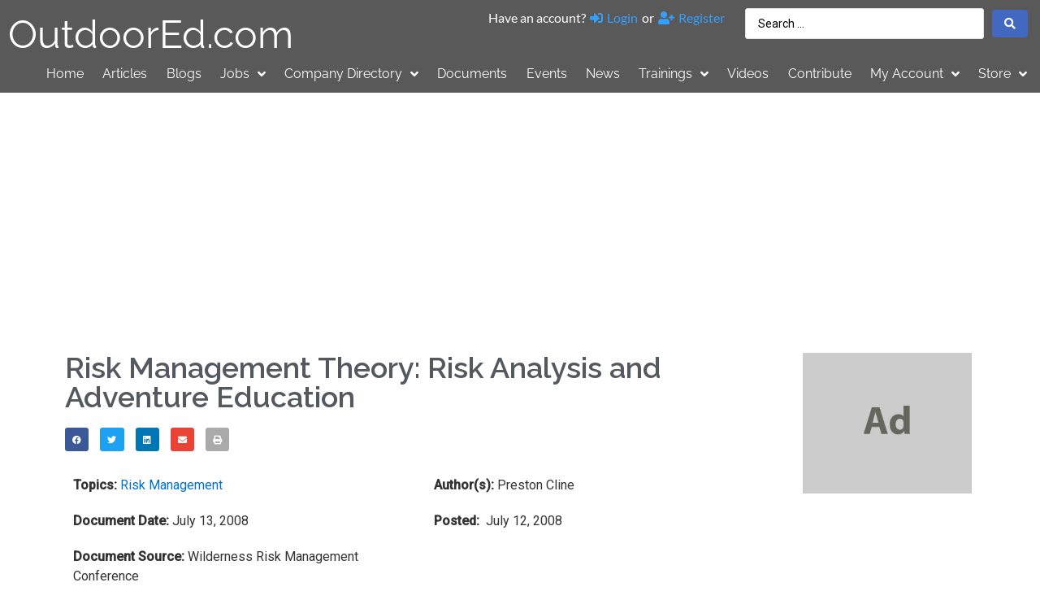

--- FILE ---
content_type: text/html; charset=UTF-8
request_url: https://www.outdoored.com/documents/risk-management-theory-risk-analysis-and-adventure-education/
body_size: 31378
content:
<!doctype html>
<html dir="ltr" lang="en-US" prefix="og: https://ogp.me/ns#">
<head>
	<meta charset="UTF-8">
	<meta name="viewport" content="width=device-width, initial-scale=1">
	<link rel="profile" href="https://gmpg.org/xfn/11">
	<title>Risk Management Theory: Risk Analysis and Adventure Education - OutdoorEd.com</title>
	<style>img:is([sizes="auto" i], [sizes^="auto," i]) { contain-intrinsic-size: 3000px 1500px }</style>
	
		<!-- All in One SEO Pro 4.9.3 - aioseo.com -->
	<meta name="description" content="Article from the 2005 Wilderness Risk Management Conference Proceedings from the Wilderness Risk Management Conference Web site - www.nols.edu/wrmcReprinted with permission. Register for the upcoming WRMC Conference" />
	<meta name="robots" content="max-image-preview:large" />
	<meta name="author" content="Rick Curtis"/>
	<link rel="canonical" href="https://www.outdoored.com/documents/risk-management-theory-risk-analysis-and-adventure-education/" />
	<meta name="generator" content="All in One SEO Pro (AIOSEO) 4.9.3" />
		<meta property="og:locale" content="en_US" />
		<meta property="og:site_name" content="OutdoorEd.com - The Professional&#039;s Resource" />
		<meta property="og:type" content="article" />
		<meta property="og:title" content="Risk Management Theory: Risk Analysis and Adventure Education - OutdoorEd.com" />
		<meta property="og:description" content="Article from the 2005 Wilderness Risk Management Conference Proceedings from the Wilderness Risk Management Conference Web site - www.nols.edu/wrmcReprinted with permission. Register for the upcoming WRMC Conference" />
		<meta property="og:url" content="https://www.outdoored.com/documents/risk-management-theory-risk-analysis-and-adventure-education/" />
		<meta property="article:published_time" content="2008-07-12T00:00:00+00:00" />
		<meta property="article:modified_time" content="2008-07-12T00:00:00+00:00" />
		<meta name="twitter:card" content="summary_large_image" />
		<meta name="twitter:title" content="Risk Management Theory: Risk Analysis and Adventure Education - OutdoorEd.com" />
		<meta name="twitter:description" content="Article from the 2005 Wilderness Risk Management Conference Proceedings from the Wilderness Risk Management Conference Web site - www.nols.edu/wrmcReprinted with permission. Register for the upcoming WRMC Conference" />
		<script type="application/ld+json" class="aioseo-schema">
			{"@context":"https:\/\/schema.org","@graph":[{"@type":"BreadcrumbList","@id":"https:\/\/www.outdoored.com\/documents\/risk-management-theory-risk-analysis-and-adventure-education\/#breadcrumblist","itemListElement":[{"@type":"ListItem","@id":"https:\/\/www.outdoored.com#listItem","position":1,"name":"Home","item":"https:\/\/www.outdoored.com","nextItem":{"@type":"ListItem","@id":"https:\/\/www.outdoored.com\/documents\/#listItem","name":"Documents"}},{"@type":"ListItem","@id":"https:\/\/www.outdoored.com\/documents\/#listItem","position":2,"name":"Documents","item":"https:\/\/www.outdoored.com\/documents\/","nextItem":{"@type":"ListItem","@id":"https:\/\/www.outdoored.com\/topics\/risk-management\/#listItem","name":"Risk Management"},"previousItem":{"@type":"ListItem","@id":"https:\/\/www.outdoored.com#listItem","name":"Home"}},{"@type":"ListItem","@id":"https:\/\/www.outdoored.com\/topics\/risk-management\/#listItem","position":3,"name":"Risk Management","item":"https:\/\/www.outdoored.com\/topics\/risk-management\/","nextItem":{"@type":"ListItem","@id":"https:\/\/www.outdoored.com\/documents\/risk-management-theory-risk-analysis-and-adventure-education\/#listItem","name":"Risk Management Theory: Risk Analysis and Adventure Education"},"previousItem":{"@type":"ListItem","@id":"https:\/\/www.outdoored.com\/documents\/#listItem","name":"Documents"}},{"@type":"ListItem","@id":"https:\/\/www.outdoored.com\/documents\/risk-management-theory-risk-analysis-and-adventure-education\/#listItem","position":4,"name":"Risk Management Theory: Risk Analysis and Adventure Education","previousItem":{"@type":"ListItem","@id":"https:\/\/www.outdoored.com\/topics\/risk-management\/#listItem","name":"Risk Management"}}]},{"@type":"Organization","@id":"https:\/\/www.outdoored.com\/#organization","name":"OutdoorEd.com","description":"The Professional's Resource","url":"https:\/\/www.outdoored.com\/","logo":{"@type":"ImageObject","url":"https:\/\/outdoored.com\/wp-content\/uploads\/OutdoorEdcom_514x105-1.png","@id":"https:\/\/www.outdoored.com\/documents\/risk-management-theory-risk-analysis-and-adventure-education\/#organizationLogo"},"image":{"@id":"https:\/\/www.outdoored.com\/documents\/risk-management-theory-risk-analysis-and-adventure-education\/#organizationLogo"},"sameAs":["https:\/\/www.youtube.com\/channel\/UCzCcrf2vvnNvd4psxqk1TxQ","https:\/\/www.linkedin.com\/in\/rick-curtis-2094322\/"]},{"@type":"Person","@id":"https:\/\/www.outdoored.com\/author\/outdoored_admin_bpfm1996\/#author","url":"https:\/\/www.outdoored.com\/author\/outdoored_admin_bpfm1996\/","name":"Rick Curtis","image":{"@type":"ImageObject","@id":"https:\/\/www.outdoored.com\/documents\/risk-management-theory-risk-analysis-and-adventure-education\/#authorImage","url":"https:\/\/secure.gravatar.com\/avatar\/eb70edc27e869e844fd1bf0a99363fcb91c824900df01126964f421bcb716f74?s=96&d=mm&r=g","width":96,"height":96,"caption":"Rick Curtis"}},{"@type":"WebPage","@id":"https:\/\/www.outdoored.com\/documents\/risk-management-theory-risk-analysis-and-adventure-education\/#webpage","url":"https:\/\/www.outdoored.com\/documents\/risk-management-theory-risk-analysis-and-adventure-education\/","name":"Risk Management Theory: Risk Analysis and Adventure Education - OutdoorEd.com","description":"Article from the 2005 Wilderness Risk Management Conference Proceedings from the Wilderness Risk Management Conference Web site - www.nols.edu\/wrmcReprinted with permission. Register for the upcoming WRMC Conference","inLanguage":"en-US","isPartOf":{"@id":"https:\/\/www.outdoored.com\/#website"},"breadcrumb":{"@id":"https:\/\/www.outdoored.com\/documents\/risk-management-theory-risk-analysis-and-adventure-education\/#breadcrumblist"},"author":{"@id":"https:\/\/www.outdoored.com\/author\/outdoored_admin_bpfm1996\/#author"},"creator":{"@id":"https:\/\/www.outdoored.com\/author\/outdoored_admin_bpfm1996\/#author"},"datePublished":"2008-07-12T00:00:00-04:00","dateModified":"2008-07-12T00:00:00-04:00"},{"@type":"WebSite","@id":"https:\/\/www.outdoored.com\/#website","url":"https:\/\/www.outdoored.com\/","name":"OutdoorEd.com","description":"The Professional's Resource","inLanguage":"en-US","publisher":{"@id":"https:\/\/www.outdoored.com\/#organization"}}]}
		</script>
		<!-- All in One SEO Pro -->

<script id="cookieyes" type="text/javascript" src="https://cdn-cookieyes.com/client_data/52a1ffb32cae699015575944/script.js"></script><link rel="alternate" type="application/rss+xml" title="OutdoorEd.com &raquo; Feed" href="https://www.outdoored.com/feed/" />
<link rel="alternate" type="application/rss+xml" title="OutdoorEd.com &raquo; Comments Feed" href="https://www.outdoored.com/comments/feed/" />
<script>
window._wpemojiSettings = {"baseUrl":"https:\/\/s.w.org\/images\/core\/emoji\/16.0.1\/72x72\/","ext":".png","svgUrl":"https:\/\/s.w.org\/images\/core\/emoji\/16.0.1\/svg\/","svgExt":".svg","source":{"concatemoji":"https:\/\/www.outdoored.com\/wp-includes\/js\/wp-emoji-release.min.js?ver=6.8.3"}};
/*! This file is auto-generated */
!function(s,n){var o,i,e;function c(e){try{var t={supportTests:e,timestamp:(new Date).valueOf()};sessionStorage.setItem(o,JSON.stringify(t))}catch(e){}}function p(e,t,n){e.clearRect(0,0,e.canvas.width,e.canvas.height),e.fillText(t,0,0);var t=new Uint32Array(e.getImageData(0,0,e.canvas.width,e.canvas.height).data),a=(e.clearRect(0,0,e.canvas.width,e.canvas.height),e.fillText(n,0,0),new Uint32Array(e.getImageData(0,0,e.canvas.width,e.canvas.height).data));return t.every(function(e,t){return e===a[t]})}function u(e,t){e.clearRect(0,0,e.canvas.width,e.canvas.height),e.fillText(t,0,0);for(var n=e.getImageData(16,16,1,1),a=0;a<n.data.length;a++)if(0!==n.data[a])return!1;return!0}function f(e,t,n,a){switch(t){case"flag":return n(e,"\ud83c\udff3\ufe0f\u200d\u26a7\ufe0f","\ud83c\udff3\ufe0f\u200b\u26a7\ufe0f")?!1:!n(e,"\ud83c\udde8\ud83c\uddf6","\ud83c\udde8\u200b\ud83c\uddf6")&&!n(e,"\ud83c\udff4\udb40\udc67\udb40\udc62\udb40\udc65\udb40\udc6e\udb40\udc67\udb40\udc7f","\ud83c\udff4\u200b\udb40\udc67\u200b\udb40\udc62\u200b\udb40\udc65\u200b\udb40\udc6e\u200b\udb40\udc67\u200b\udb40\udc7f");case"emoji":return!a(e,"\ud83e\udedf")}return!1}function g(e,t,n,a){var r="undefined"!=typeof WorkerGlobalScope&&self instanceof WorkerGlobalScope?new OffscreenCanvas(300,150):s.createElement("canvas"),o=r.getContext("2d",{willReadFrequently:!0}),i=(o.textBaseline="top",o.font="600 32px Arial",{});return e.forEach(function(e){i[e]=t(o,e,n,a)}),i}function t(e){var t=s.createElement("script");t.src=e,t.defer=!0,s.head.appendChild(t)}"undefined"!=typeof Promise&&(o="wpEmojiSettingsSupports",i=["flag","emoji"],n.supports={everything:!0,everythingExceptFlag:!0},e=new Promise(function(e){s.addEventListener("DOMContentLoaded",e,{once:!0})}),new Promise(function(t){var n=function(){try{var e=JSON.parse(sessionStorage.getItem(o));if("object"==typeof e&&"number"==typeof e.timestamp&&(new Date).valueOf()<e.timestamp+604800&&"object"==typeof e.supportTests)return e.supportTests}catch(e){}return null}();if(!n){if("undefined"!=typeof Worker&&"undefined"!=typeof OffscreenCanvas&&"undefined"!=typeof URL&&URL.createObjectURL&&"undefined"!=typeof Blob)try{var e="postMessage("+g.toString()+"("+[JSON.stringify(i),f.toString(),p.toString(),u.toString()].join(",")+"));",a=new Blob([e],{type:"text/javascript"}),r=new Worker(URL.createObjectURL(a),{name:"wpTestEmojiSupports"});return void(r.onmessage=function(e){c(n=e.data),r.terminate(),t(n)})}catch(e){}c(n=g(i,f,p,u))}t(n)}).then(function(e){for(var t in e)n.supports[t]=e[t],n.supports.everything=n.supports.everything&&n.supports[t],"flag"!==t&&(n.supports.everythingExceptFlag=n.supports.everythingExceptFlag&&n.supports[t]);n.supports.everythingExceptFlag=n.supports.everythingExceptFlag&&!n.supports.flag,n.DOMReady=!1,n.readyCallback=function(){n.DOMReady=!0}}).then(function(){return e}).then(function(){var e;n.supports.everything||(n.readyCallback(),(e=n.source||{}).concatemoji?t(e.concatemoji):e.wpemoji&&e.twemoji&&(t(e.twemoji),t(e.wpemoji)))}))}((window,document),window._wpemojiSettings);
</script>
<!-- www.outdoored.com is managing ads with Advanced Ads 2.0.16 – https://wpadvancedads.com/ --><script id="oe-ad-ready">
			window.advanced_ads_ready=function(e,a){a=a||"complete";var d=function(e){return"interactive"===a?"loading"!==e:"complete"===e};d(document.readyState)?e():document.addEventListener("readystatechange",(function(a){d(a.target.readyState)&&e()}),{once:"interactive"===a})},window.advanced_ads_ready_queue=window.advanced_ads_ready_queue||[];		</script>
		<style id='wp-emoji-styles-inline-css'>

	img.wp-smiley, img.emoji {
		display: inline !important;
		border: none !important;
		box-shadow: none !important;
		height: 1em !important;
		width: 1em !important;
		margin: 0 0.07em !important;
		vertical-align: -0.1em !important;
		background: none !important;
		padding: 0 !important;
	}
</style>
<link rel='stylesheet' id='wp-block-library-css' href='https://www.outdoored.com/wp-includes/css/dist/block-library/style.min.css?ver=6.8.3' media='all' />
<style id='classic-theme-styles-inline-css'>
/*! This file is auto-generated */
.wp-block-button__link{color:#fff;background-color:#32373c;border-radius:9999px;box-shadow:none;text-decoration:none;padding:calc(.667em + 2px) calc(1.333em + 2px);font-size:1.125em}.wp-block-file__button{background:#32373c;color:#fff;text-decoration:none}
</style>
<link rel='stylesheet' id='aioseo/css/src/vue/standalone/blocks/table-of-contents/global.scss-css' href='https://www.outdoored.com/wp-content/plugins/all-in-one-seo-pack-pro/dist/Pro/assets/css/table-of-contents/global.e90f6d47.css?ver=4.9.3' media='all' />
<link rel='stylesheet' id='aioseo/css/src/vue/standalone/blocks/pro/recipe/global.scss-css' href='https://www.outdoored.com/wp-content/plugins/all-in-one-seo-pack-pro/dist/Pro/assets/css/recipe/global.67a3275f.css?ver=4.9.3' media='all' />
<link rel='stylesheet' id='aioseo/css/src/vue/standalone/blocks/pro/product/global.scss-css' href='https://www.outdoored.com/wp-content/plugins/all-in-one-seo-pack-pro/dist/Pro/assets/css/product/global.61066cfb.css?ver=4.9.3' media='all' />
<link rel='stylesheet' id='jet-engine-frontend-css' href='https://www.outdoored.com/wp-content/plugins/jet-engine/assets/css/frontend.css?ver=3.8.2.1' media='all' />
<style id='global-styles-inline-css'>
:root{--wp--preset--aspect-ratio--square: 1;--wp--preset--aspect-ratio--4-3: 4/3;--wp--preset--aspect-ratio--3-4: 3/4;--wp--preset--aspect-ratio--3-2: 3/2;--wp--preset--aspect-ratio--2-3: 2/3;--wp--preset--aspect-ratio--16-9: 16/9;--wp--preset--aspect-ratio--9-16: 9/16;--wp--preset--color--black: #000000;--wp--preset--color--cyan-bluish-gray: #abb8c3;--wp--preset--color--white: #ffffff;--wp--preset--color--pale-pink: #f78da7;--wp--preset--color--vivid-red: #cf2e2e;--wp--preset--color--luminous-vivid-orange: #ff6900;--wp--preset--color--luminous-vivid-amber: #fcb900;--wp--preset--color--light-green-cyan: #7bdcb5;--wp--preset--color--vivid-green-cyan: #00d084;--wp--preset--color--pale-cyan-blue: #8ed1fc;--wp--preset--color--vivid-cyan-blue: #0693e3;--wp--preset--color--vivid-purple: #9b51e0;--wp--preset--gradient--vivid-cyan-blue-to-vivid-purple: linear-gradient(135deg,rgba(6,147,227,1) 0%,rgb(155,81,224) 100%);--wp--preset--gradient--light-green-cyan-to-vivid-green-cyan: linear-gradient(135deg,rgb(122,220,180) 0%,rgb(0,208,130) 100%);--wp--preset--gradient--luminous-vivid-amber-to-luminous-vivid-orange: linear-gradient(135deg,rgba(252,185,0,1) 0%,rgba(255,105,0,1) 100%);--wp--preset--gradient--luminous-vivid-orange-to-vivid-red: linear-gradient(135deg,rgba(255,105,0,1) 0%,rgb(207,46,46) 100%);--wp--preset--gradient--very-light-gray-to-cyan-bluish-gray: linear-gradient(135deg,rgb(238,238,238) 0%,rgb(169,184,195) 100%);--wp--preset--gradient--cool-to-warm-spectrum: linear-gradient(135deg,rgb(74,234,220) 0%,rgb(151,120,209) 20%,rgb(207,42,186) 40%,rgb(238,44,130) 60%,rgb(251,105,98) 80%,rgb(254,248,76) 100%);--wp--preset--gradient--blush-light-purple: linear-gradient(135deg,rgb(255,206,236) 0%,rgb(152,150,240) 100%);--wp--preset--gradient--blush-bordeaux: linear-gradient(135deg,rgb(254,205,165) 0%,rgb(254,45,45) 50%,rgb(107,0,62) 100%);--wp--preset--gradient--luminous-dusk: linear-gradient(135deg,rgb(255,203,112) 0%,rgb(199,81,192) 50%,rgb(65,88,208) 100%);--wp--preset--gradient--pale-ocean: linear-gradient(135deg,rgb(255,245,203) 0%,rgb(182,227,212) 50%,rgb(51,167,181) 100%);--wp--preset--gradient--electric-grass: linear-gradient(135deg,rgb(202,248,128) 0%,rgb(113,206,126) 100%);--wp--preset--gradient--midnight: linear-gradient(135deg,rgb(2,3,129) 0%,rgb(40,116,252) 100%);--wp--preset--font-size--small: 13px;--wp--preset--font-size--medium: 20px;--wp--preset--font-size--large: 36px;--wp--preset--font-size--x-large: 42px;--wp--preset--spacing--20: 0.44rem;--wp--preset--spacing--30: 0.67rem;--wp--preset--spacing--40: 1rem;--wp--preset--spacing--50: 1.5rem;--wp--preset--spacing--60: 2.25rem;--wp--preset--spacing--70: 3.38rem;--wp--preset--spacing--80: 5.06rem;--wp--preset--shadow--natural: 6px 6px 9px rgba(0, 0, 0, 0.2);--wp--preset--shadow--deep: 12px 12px 50px rgba(0, 0, 0, 0.4);--wp--preset--shadow--sharp: 6px 6px 0px rgba(0, 0, 0, 0.2);--wp--preset--shadow--outlined: 6px 6px 0px -3px rgba(255, 255, 255, 1), 6px 6px rgba(0, 0, 0, 1);--wp--preset--shadow--crisp: 6px 6px 0px rgba(0, 0, 0, 1);}:where(.is-layout-flex){gap: 0.5em;}:where(.is-layout-grid){gap: 0.5em;}body .is-layout-flex{display: flex;}.is-layout-flex{flex-wrap: wrap;align-items: center;}.is-layout-flex > :is(*, div){margin: 0;}body .is-layout-grid{display: grid;}.is-layout-grid > :is(*, div){margin: 0;}:where(.wp-block-columns.is-layout-flex){gap: 2em;}:where(.wp-block-columns.is-layout-grid){gap: 2em;}:where(.wp-block-post-template.is-layout-flex){gap: 1.25em;}:where(.wp-block-post-template.is-layout-grid){gap: 1.25em;}.has-black-color{color: var(--wp--preset--color--black) !important;}.has-cyan-bluish-gray-color{color: var(--wp--preset--color--cyan-bluish-gray) !important;}.has-white-color{color: var(--wp--preset--color--white) !important;}.has-pale-pink-color{color: var(--wp--preset--color--pale-pink) !important;}.has-vivid-red-color{color: var(--wp--preset--color--vivid-red) !important;}.has-luminous-vivid-orange-color{color: var(--wp--preset--color--luminous-vivid-orange) !important;}.has-luminous-vivid-amber-color{color: var(--wp--preset--color--luminous-vivid-amber) !important;}.has-light-green-cyan-color{color: var(--wp--preset--color--light-green-cyan) !important;}.has-vivid-green-cyan-color{color: var(--wp--preset--color--vivid-green-cyan) !important;}.has-pale-cyan-blue-color{color: var(--wp--preset--color--pale-cyan-blue) !important;}.has-vivid-cyan-blue-color{color: var(--wp--preset--color--vivid-cyan-blue) !important;}.has-vivid-purple-color{color: var(--wp--preset--color--vivid-purple) !important;}.has-black-background-color{background-color: var(--wp--preset--color--black) !important;}.has-cyan-bluish-gray-background-color{background-color: var(--wp--preset--color--cyan-bluish-gray) !important;}.has-white-background-color{background-color: var(--wp--preset--color--white) !important;}.has-pale-pink-background-color{background-color: var(--wp--preset--color--pale-pink) !important;}.has-vivid-red-background-color{background-color: var(--wp--preset--color--vivid-red) !important;}.has-luminous-vivid-orange-background-color{background-color: var(--wp--preset--color--luminous-vivid-orange) !important;}.has-luminous-vivid-amber-background-color{background-color: var(--wp--preset--color--luminous-vivid-amber) !important;}.has-light-green-cyan-background-color{background-color: var(--wp--preset--color--light-green-cyan) !important;}.has-vivid-green-cyan-background-color{background-color: var(--wp--preset--color--vivid-green-cyan) !important;}.has-pale-cyan-blue-background-color{background-color: var(--wp--preset--color--pale-cyan-blue) !important;}.has-vivid-cyan-blue-background-color{background-color: var(--wp--preset--color--vivid-cyan-blue) !important;}.has-vivid-purple-background-color{background-color: var(--wp--preset--color--vivid-purple) !important;}.has-black-border-color{border-color: var(--wp--preset--color--black) !important;}.has-cyan-bluish-gray-border-color{border-color: var(--wp--preset--color--cyan-bluish-gray) !important;}.has-white-border-color{border-color: var(--wp--preset--color--white) !important;}.has-pale-pink-border-color{border-color: var(--wp--preset--color--pale-pink) !important;}.has-vivid-red-border-color{border-color: var(--wp--preset--color--vivid-red) !important;}.has-luminous-vivid-orange-border-color{border-color: var(--wp--preset--color--luminous-vivid-orange) !important;}.has-luminous-vivid-amber-border-color{border-color: var(--wp--preset--color--luminous-vivid-amber) !important;}.has-light-green-cyan-border-color{border-color: var(--wp--preset--color--light-green-cyan) !important;}.has-vivid-green-cyan-border-color{border-color: var(--wp--preset--color--vivid-green-cyan) !important;}.has-pale-cyan-blue-border-color{border-color: var(--wp--preset--color--pale-cyan-blue) !important;}.has-vivid-cyan-blue-border-color{border-color: var(--wp--preset--color--vivid-cyan-blue) !important;}.has-vivid-purple-border-color{border-color: var(--wp--preset--color--vivid-purple) !important;}.has-vivid-cyan-blue-to-vivid-purple-gradient-background{background: var(--wp--preset--gradient--vivid-cyan-blue-to-vivid-purple) !important;}.has-light-green-cyan-to-vivid-green-cyan-gradient-background{background: var(--wp--preset--gradient--light-green-cyan-to-vivid-green-cyan) !important;}.has-luminous-vivid-amber-to-luminous-vivid-orange-gradient-background{background: var(--wp--preset--gradient--luminous-vivid-amber-to-luminous-vivid-orange) !important;}.has-luminous-vivid-orange-to-vivid-red-gradient-background{background: var(--wp--preset--gradient--luminous-vivid-orange-to-vivid-red) !important;}.has-very-light-gray-to-cyan-bluish-gray-gradient-background{background: var(--wp--preset--gradient--very-light-gray-to-cyan-bluish-gray) !important;}.has-cool-to-warm-spectrum-gradient-background{background: var(--wp--preset--gradient--cool-to-warm-spectrum) !important;}.has-blush-light-purple-gradient-background{background: var(--wp--preset--gradient--blush-light-purple) !important;}.has-blush-bordeaux-gradient-background{background: var(--wp--preset--gradient--blush-bordeaux) !important;}.has-luminous-dusk-gradient-background{background: var(--wp--preset--gradient--luminous-dusk) !important;}.has-pale-ocean-gradient-background{background: var(--wp--preset--gradient--pale-ocean) !important;}.has-electric-grass-gradient-background{background: var(--wp--preset--gradient--electric-grass) !important;}.has-midnight-gradient-background{background: var(--wp--preset--gradient--midnight) !important;}.has-small-font-size{font-size: var(--wp--preset--font-size--small) !important;}.has-medium-font-size{font-size: var(--wp--preset--font-size--medium) !important;}.has-large-font-size{font-size: var(--wp--preset--font-size--large) !important;}.has-x-large-font-size{font-size: var(--wp--preset--font-size--x-large) !important;}
:where(.wp-block-post-template.is-layout-flex){gap: 1.25em;}:where(.wp-block-post-template.is-layout-grid){gap: 1.25em;}
:where(.wp-block-columns.is-layout-flex){gap: 2em;}:where(.wp-block-columns.is-layout-grid){gap: 2em;}
:root :where(.wp-block-pullquote){font-size: 1.5em;line-height: 1.6;}
</style>
<link rel='stylesheet' id='woocommerce-layout-css' href='https://www.outdoored.com/wp-content/plugins/woocommerce/assets/css/woocommerce-layout.css?ver=10.4.3' media='all' />
<link rel='stylesheet' id='woocommerce-smallscreen-css' href='https://www.outdoored.com/wp-content/plugins/woocommerce/assets/css/woocommerce-smallscreen.css?ver=10.4.3' media='only screen and (max-width: 768px)' />
<link rel='stylesheet' id='woocommerce-general-css' href='https://www.outdoored.com/wp-content/plugins/woocommerce/assets/css/woocommerce.css?ver=10.4.3' media='all' />
<style id='woocommerce-inline-inline-css'>
.woocommerce form .form-row .required { visibility: visible; }
</style>
<link rel='stylesheet' id='select2-css' href='https://www.outdoored.com/wp-content/plugins/woocommerce/assets/css/select2.css?ver=10.4.3' media='all' />
<link rel='stylesheet' id='wp-job-manager-job-listings-css' href='https://www.outdoored.com/wp-content/plugins/wp-job-manager/assets/dist/css/job-listings.css?ver=598383a28ac5f9f156e4' media='all' />
<link rel='stylesheet' id='dashicons-css' href='https://www.outdoored.com/wp-includes/css/dashicons.min.css?ver=6.8.3' media='all' />
<link rel='stylesheet' id='job-alerts-frontend-css' href='https://www.outdoored.com/wp-content/plugins/wp-job-manager-alerts/assets/dist/css/frontend.css?ver=3.2.0' media='all' />
<link rel='stylesheet' id='job-alerts-frontend-default-css' href='https://www.outdoored.com/wp-content/plugins/wp-job-manager-alerts/assets/dist/css/frontend.default.css?ver=3.2.0' media='all' />
<link rel='stylesheet' id='wp-job-manager-resume-frontend-css' href='https://www.outdoored.com/wp-content/plugins/wp-job-manager-resumes/assets/dist/css/frontend.css?ver=2.2.0' media='all' />
<link rel='stylesheet' id='wc-paid-listings-packages-css' href='https://www.outdoored.com/wp-content/plugins/wp-job-manager-wc-paid-listings/assets/dist/css/packages.css?ver=3.0.3' media='all' />
<link rel='stylesheet' id='hello-elementor-css' href='https://www.outdoored.com/wp-content/themes/hello-elementor/style.min.css?ver=3.1.1' media='all' />
<link rel='stylesheet' id='hello-elementor-theme-style-css' href='https://www.outdoored.com/wp-content/themes/hello-elementor/theme.min.css?ver=3.1.1' media='all' />
<link rel='stylesheet' id='chld_thm_cfg_child-css' href='https://www.outdoored.com/wp-content/themes/hello-elementor-child/style.css?ver=6.8.3' media='all' />
<link rel='stylesheet' id='hello-elementor-header-footer-css' href='https://www.outdoored.com/wp-content/themes/hello-elementor/header-footer.min.css?ver=3.1.1' media='all' />
<link rel='stylesheet' id='elementor-frontend-css' href='https://www.outdoored.com/wp-content/plugins/elementor/assets/css/frontend.min.css?ver=3.31.2' media='all' />
<link rel='stylesheet' id='elementor-post-1765-css' href='https://www.outdoored.com/wp-content/uploads/elementor/css/post-1765.css?ver=1768968267' media='all' />
<link rel='stylesheet' id='jet-fb-option-field-select-css' href='https://www.outdoored.com/wp-content/plugins/jetformbuilder/modules/option-field/assets/build/select.css?ver=0edd78a6f12e2b918b82' media='all' />
<link rel='stylesheet' id='jet-fb-option-field-checkbox-css' href='https://www.outdoored.com/wp-content/plugins/jetformbuilder/modules/option-field/assets/build/checkbox.css?ver=f54eb583054648e8615b' media='all' />
<link rel='stylesheet' id='jet-fb-option-field-radio-css' href='https://www.outdoored.com/wp-content/plugins/jetformbuilder/modules/option-field/assets/build/radio.css?ver=7c6d0d4d7df91e6bd6a4' media='all' />
<link rel='stylesheet' id='jet-fb-advanced-choices-css' href='https://www.outdoored.com/wp-content/plugins/jetformbuilder/modules/advanced-choices/assets/build/main.css?ver=ca05550a7cac3b9b55a3' media='all' />
<link rel='stylesheet' id='jet-fb-wysiwyg-css' href='https://www.outdoored.com/wp-content/plugins/jetformbuilder/modules/wysiwyg/assets/build/wysiwyg.css?ver=5a4d16fb6d7a94700261' media='all' />
<link rel='stylesheet' id='jet-fb-switcher-css' href='https://www.outdoored.com/wp-content/plugins/jetformbuilder/modules/switcher/assets/build/switcher.css?ver=06c887a8b9195e5a119d' media='all' />
<link rel='stylesheet' id='widget-heading-css' href='https://www.outdoored.com/wp-content/plugins/elementor/assets/css/widget-heading.min.css?ver=3.31.2' media='all' />
<link rel='stylesheet' id='widget-nav-menu-css' href='https://www.outdoored.com/wp-content/plugins/elementor-pro/assets/css/widget-nav-menu.min.css?ver=3.31.2' media='all' />
<link rel='stylesheet' id='e-sticky-css' href='https://www.outdoored.com/wp-content/plugins/elementor-pro/assets/css/modules/sticky.min.css?ver=3.31.2' media='all' />
<link rel='stylesheet' id='widget-divider-css' href='https://www.outdoored.com/wp-content/plugins/elementor/assets/css/widget-divider.min.css?ver=3.31.2' media='all' />
<link rel='stylesheet' id='swiper-css' href='https://www.outdoored.com/wp-content/plugins/elementor/assets/lib/swiper/v8/css/swiper.min.css?ver=8.4.5' media='all' />
<link rel='stylesheet' id='e-swiper-css' href='https://www.outdoored.com/wp-content/plugins/elementor/assets/css/conditionals/e-swiper.min.css?ver=3.31.2' media='all' />
<link rel='stylesheet' id='widget-image-css' href='https://www.outdoored.com/wp-content/plugins/elementor/assets/css/widget-image.min.css?ver=3.31.2' media='all' />
<link rel='stylesheet' id='widget-share-buttons-css' href='https://www.outdoored.com/wp-content/plugins/elementor-pro/assets/css/widget-share-buttons.min.css?ver=3.31.2' media='all' />
<link rel='stylesheet' id='e-apple-webkit-css' href='https://www.outdoored.com/wp-content/plugins/elementor/assets/css/conditionals/apple-webkit.min.css?ver=3.31.2' media='all' />
<link rel='stylesheet' id='elementor-icons-shared-0-css' href='https://www.outdoored.com/wp-content/plugins/elementor/assets/lib/font-awesome/css/fontawesome.min.css?ver=5.15.3' media='all' />
<link rel='stylesheet' id='elementor-icons-fa-solid-css' href='https://www.outdoored.com/wp-content/plugins/elementor/assets/lib/font-awesome/css/solid.min.css?ver=5.15.3' media='all' />
<link rel='stylesheet' id='elementor-icons-fa-brands-css' href='https://www.outdoored.com/wp-content/plugins/elementor/assets/lib/font-awesome/css/brands.min.css?ver=5.15.3' media='all' />
<link rel='stylesheet' id='widget-image-gallery-css' href='https://www.outdoored.com/wp-content/plugins/elementor/assets/css/widget-image-gallery.min.css?ver=3.31.2' media='all' />
<link rel='stylesheet' id='widget-post-navigation-css' href='https://www.outdoored.com/wp-content/plugins/elementor-pro/assets/css/widget-post-navigation.min.css?ver=3.31.2' media='all' />
<link rel='stylesheet' id='jet-blocks-css' href='https://www.outdoored.com/wp-content/uploads/elementor/css/custom-jet-blocks.css?ver=1.3.22' media='all' />
<link rel='stylesheet' id='elementor-icons-css' href='https://www.outdoored.com/wp-content/plugins/elementor/assets/lib/eicons/css/elementor-icons.min.css?ver=5.43.0' media='all' />
<link rel='stylesheet' id='jet-blog-css' href='https://www.outdoored.com/wp-content/plugins/jet-blog/assets/css/jet-blog.css?ver=2.4.8' media='all' />
<link rel='stylesheet' id='elementor-post-1913-css' href='https://www.outdoored.com/wp-content/uploads/elementor/css/post-1913.css?ver=1768968268' media='all' />
<link rel='stylesheet' id='fluentform-elementor-widget-css' href='https://www.outdoored.com/wp-content/plugins/fluentform/assets/css/fluent-forms-elementor-widget.css?ver=6.1.14' media='all' />
<link rel='stylesheet' id='wpjmc-job-submit-styles-css' href='https://www.outdoored.com/wp-content/plugins/wpjm-elementor-connector/widgets/assets/css/select2.min.css?ver=2.8' media='' />
<link rel='stylesheet' id='wp-job-manager-frontend-css' href='https://www.outdoored.com/wp-content/plugins/wp-job-manager/assets/dist/css/frontend.css?ver=2.8' media='' />
<link rel='stylesheet' id='elementor-post-1799-css' href='https://www.outdoored.com/wp-content/uploads/elementor/css/post-1799.css?ver=1768968268' media='all' />
<link rel='stylesheet' id='elementor-post-1780-css' href='https://www.outdoored.com/wp-content/uploads/elementor/css/post-1780.css?ver=1768968821' media='all' />
<link rel='stylesheet' id='elementor-post-50-css' href='https://www.outdoored.com/wp-content/uploads/elementor/css/post-50.css?ver=1768968821' media='all' />
<link rel='stylesheet' id='jquery-chosen-css' href='https://www.outdoored.com/wp-content/plugins/jet-search/assets/lib/chosen/chosen.min.css?ver=1.8.7' media='all' />
<link rel='stylesheet' id='jet-search-css' href='https://www.outdoored.com/wp-content/plugins/jet-search/assets/css/jet-search.css?ver=3.5.16.1' media='all' />
<link rel='stylesheet' id='elementor-gf-local-raleway-css' href='https://www.outdoored.com/wp-content/uploads/elementor/google-fonts/css/raleway.css?ver=1752355017' media='all' />
<link rel='stylesheet' id='elementor-gf-local-lato-css' href='https://www.outdoored.com/wp-content/uploads/elementor/google-fonts/css/lato.css?ver=1752355020' media='all' />
<script src="https://www.outdoored.com/wp-content/plugins/google-analytics-premium/assets/js/frontend-gtag.min.js?ver=9.11.1" id="monsterinsights-frontend-script-js" async data-wp-strategy="async"></script>
<script data-cfasync="false" data-wpfc-render="false" data-cookieyes="cookieyes-analytics" id='monsterinsights-frontend-script-js-extra'>var monsterinsights_frontend = {"js_events_tracking":"true","download_extensions":"doc,pdf,ppt,zip,xls,docx,pptx,xlsx","inbound_paths":"[{\"path\":\"\\\/go\\\/\",\"label\":\"affiliate\"},{\"path\":\"\\\/recommend\\\/\",\"label\":\"affiliate\"}]","home_url":"https:\/\/www.outdoored.com","hash_tracking":"false","v4_id":"G-SMFGBKHW4M"};</script>
<script src="https://www.outdoored.com/wp-includes/js/jquery/jquery.min.js?ver=3.7.1" id="jquery-core-js"></script>
<script src="https://www.outdoored.com/wp-includes/js/jquery/jquery-migrate.min.js?ver=3.4.1" id="jquery-migrate-js"></script>
<script src="https://www.outdoored.com/wp-includes/js/imagesloaded.min.js?ver=6.8.3" id="imagesLoaded-js"></script>
<script id="print-invoices-packing-slip-labels-for-woocommerce_public-js-extra">
var wf_pklist_params_public = {"show_document_preview":"No","document_access_type":"logged_in","is_user_logged_in":"","msgs":{"invoice_number_prompt_free_order":"\u2018Generate invoice for free orders\u2019 is disabled in Invoice settings > Advanced. You are attempting to generate invoice for this free order. Proceed?","creditnote_number_prompt":"Refund in this order seems not having credit number yet. Do you want to manually generate one ?","invoice_number_prompt_no_from_addr":"Please fill the `from address` in the plugin's general settings.","invoice_title_prompt":"Invoice","invoice_number_prompt":"number has not been generated yet. Do you want to manually generate one ?","pop_dont_show_again":false,"request_error":"Request error.","error_loading_data":"Error loading data.","min_value_error":"minimum value should be","generating_document_text":"Generating document...","new_tab_open_error":"Failed to open new tab. Please check your browser settings."}};
</script>
<script src="https://www.outdoored.com/wp-content/plugins/print-invoices-packing-slip-labels-for-woocommerce/public/js/wf-woocommerce-packing-list-public.js?ver=4.8.6" id="print-invoices-packing-slip-labels-for-woocommerce_public-js"></script>
<script src="https://www.outdoored.com/wp-includes/js/dist/hooks.min.js?ver=4d63a3d491d11ffd8ac6" id="wp-hooks-js"></script>
<script id="swp-js-js-extra">
var swp_data = {"replacements":{"wp-job-manager-resumes|Add Resume||":"Add a Training","wp-job-manager-resumes|Your resume(s) can be viewed, edited or removed below.||":"Your Training(s) can be viewed, edited or removed below.","wp-job-manager-resumes|Candidate||":"Training","wp-job-manager-resumes|Candidate Dashboard Page||":"Training Dashboard Page","wp-job-manager-resumes|Submit Resume Page||":"Submit Training Page","wp-job-manager-resumes|Resume Listings Page||":"Training Listings Page","wp-job-manager-resumes|Resume Listings||":"Training Listings","wp-job-manager-resumes|Resume Submission||":"Training Submission","wp-job-manager-resumes|Resume Visibility||":"Training Visibility","wp-job-manager-resumes|Browse Resume Capability||":"Browse Training Capability","wp-job-manager-resumes|View Resume Capability||":"View Training Capability","wp-job-manager-resumes|Admin Notice of New Resume||":"Admin Notice of New Training","wp-job-manager-resumes|You need to be signed in to manage your resumes||":"You need to be signed in to manage your Trainings","wp-job-manager-wc-paid-listings|My Resume Packages||":"My Training Packages","wp-job-manager-resumes|A new resume has just been submitted by *%s*. The details of their resume are as follows:||":"A new Training has just been submitted by *%s*. The details of their Training are as follows:","wp-job-manager-resumes|If you wish to edit the posted details use the \"edit resume\" button instead, otherwise changes may be lost.||":"If you wish to edit the posted details use the \"edit training\" button instead, otherwise changes may be lost.","wp-job-manager-resumes|You can view this resume here: %s||":"You can view this Training here: %s","wp-job-manager-wc-paid-listings|%1$s resumes posted out of %2$s||":"%1$s Training(s) posted out of %2$s","wp-job-manager-wc-paid-listings|Listing Details &rarr;||":"Submit Posting &rarr;","wp-job-manager-resumes|You must sign in to submit a resume||":"You must sign in to submit a Training","wp-job-manager-resumes|You do not have any active resume listings.||":"You do not have any active Training Listings.","wp-job-manager-wc-paid-listings|%1$s resumes posted out of %2$d||":"%1$s Training posted out of %2$d","wp-job-manager-emails|%s Candidate Name||":"%s Training Title","wp-job-manager-emails|%s frontend URL (to view only when resume is published)||":"%s frontend URL (to view only when Training is published)","wp-job-manager-emails|%s share link URL (to view resume regardless of status)||":"%s share link URL (to view Training regardless of status)","wp-job-manager-resumes|Allow editing of pending resumes||":"Allow editing of pending Trainings","wp-job-manager-resumes|Approve Resumes||":"Approve Trainings","wp-job-manager-resumes|Are you sure you want to delete this resume?||":"Are you sure you want to delete this Training?","wp-job-manager-resumes|Auto-hide Resumes||":"Auto-hide Trainings","wp-job-manager-resumes|Candidate Location||":"Training Location","wp-job-manager-emails|Candidate Name:||":"Training Title:","wp-job-manager-wc-paid-listings|Choose a package after entering resume details||":"Choose a package after entering Training details","wp-job-manager-emails|Days until Resume expires||":"Days until Training expires","wp-job-manager-resumes|Edit Resume||":"Edit Training","wp-job-manager-emails|Email address of the author who submitted the resume listing||":"Email address of the author who submitted the Training listing","wp-job-manager-resumes|Feature this Resume?||":"Feature this Training?","wp-job-manager-resumes|Include resume details in the content of the email||":"Include Training details in the content of the email","wp-job-manager-emails|New Resume Recipient||":"New Training","wp-job-manager-emails|New Resume Submission From %s||":"New Training Submission From %s","wp-job-manager-resumes|Preview Resume||":"Preview Training","wp-job-manager-resumes|Require a Terms and Conditions checkbox to be marked before a resume can be submitted. The linked page can be set from the <a href=\"\"%s\"\">WP Job Manager's settings<\/a>.||":"Require a Terms and Conditions checkbox to be marked before a Training can be submitted. The linked page can be set from the <a href=\"\"%s\"\">WP Job Manager&#039;s settings<\/a>.","wp-job-manager-emails|Resume||":"Training","wp-job-manager-emails|Resume Author Email||":"Training Author Email","wp-job-manager-emails|Resume Author Name||":"Training Author Name","wp-job-manager-emails|Resume Candidate Name||":"Training Title","wp-job-manager-emails|Resume Dashboard URL||":"Training Dashboard URL","wp-job-manager-resumes|Resume Details||":"Training Details","wp-job-manager-resumes|Resume draft updated. <a target=\"\"_blank\"\" href=\"\"%s\"\">Preview Resume<\/a>||":"Training draft updated. <a target=\"\"_blank\"\" href=\"\"%s\"\">Preview Training<\/a>","wp-job-manager-emails|Resume Expires Date||":"Training Expires Date","wp-job-manager-emails|Resume Featured||":"Training Featured","wp-job-manager-resumes|Resume ID: %d||":"Training ID: %d","wp-job-manager-emails|Resume Listing Preview Data:||":"Training Listing Preview Data:","wp-job-manager-emails|Resume Listing||":"Training Listing","wp-job-manager-emails|Resume Modified Date||":"Training Modified Date","wp-job-manager-wc-paid-listings|Resume Package||":"Training Package","wp-job-manager-emails|Resume Posted Date||":"Training Posted Date","wp-job-manager-resumes|Resume published. <a href=\"\"%s\"\">View Resume<\/a>||":"Training published. <a href=\"\"%s\"\">View Training<\/a>","wp-job-manager-resumes|Resume saved||":"Training saved","wp-job-manager-resumes|Resume scheduled for: <strong>%1$s<\/strong>. <a target=\"\"_blank\"\" href=\"\"%2$s\"\">Preview Resume<\/a>||":"Training scheduled for: <strong>%1$s<\/strong>. <a target=\"\"_blank\"\" href=\"\"%2$s\"\">Preview Training<\/a>","wp-job-manager-resumes|Resume submitted. <a target=\"\"_blank\"\" href=\"\"%s\"\">Preview Resume<\/a>||":"Training submitted. <a target=\"\"_blank\"\" href=\"\"%s\"\">Preview Training<\/a>","wp-job-manager-resumes|Resume updated.||":"Training updated.","wp-job-manager-resumes|Resume updated. <a href=\"\"%s\"\">View Resume<\/a>||":"Training updated. <a href=\"\"%s\"\">View Training<\/a>","wp-job-manager-emails|Resume URL||":"Training URL","wp-job-manager-emails|Resumes||":"Trainings","wp-job-manager-emails|Search for a Resume to use for the preview. Type in at least 3 characters to start search.||":"Search for a Training to use for the preview. Type in at least 3 characters to start search.","wp-job-manager-resumes|The content of their resume is as follows:||":"The content of the Training is as follows:","wp-job-manager-resumes|This is where you can create and manage user resumes.||":"This is where you can create and manage user Trainings.","wp-job-manager-emails|View Resume URL||":"View Training URL","wp-job-manager-resumes|You can view their online resume here: %s.||":"You can view the Training here: %s.","wp-job-manager-resumes|You can view\/edit this resume in the backend by clicking here: %s||":"You can view\/edit this Training in the backend by clicking here: %s","wp-job-manager-resumes|You need to be signed in to manage your resumes.||":"You need to be signed in to manage your Trainings.","wp-job-manager-resumes|You must sign in to submit a resume.||":"You must sign in to submit a Training.","wp-job-manager-emails|Resume expires||":"Training Expires","wp-job-manager-emails|A new resume has been submitted to||":"A new Training has been submitted to","wp-job-manager-emails|New Resume Submitted:||":"New Training Submitted:"},"lang":"en_US","discovery":"","available":[],"discovery_endpoint":"","discovery_nonce":"","domains":["wp-job-manager-resumes","wp-job-manager-wc-paid-listings","wp-job-manager-emails"]};
</script>
<script src="https://www.outdoored.com/wp-content/plugins/say-what-pro/assets/build/frontend.js?ver=b25fbc4c7e6900ffd09f" id="swp-js-js"></script>
<script src="https://www.outdoored.com/wp-content/plugins/woocommerce/assets/js/jquery-blockui/jquery.blockUI.min.js?ver=2.7.0-wc.10.4.3" id="wc-jquery-blockui-js" defer data-wp-strategy="defer"></script>
<script id="wc-add-to-cart-js-extra">
var wc_add_to_cart_params = {"ajax_url":"\/wp-admin\/admin-ajax.php","wc_ajax_url":"\/?wc-ajax=%%endpoint%%","i18n_view_cart":"View cart","cart_url":"https:\/\/www.outdoored.com\/cart\/","is_cart":"","cart_redirect_after_add":"yes"};
</script>
<script src="https://www.outdoored.com/wp-content/plugins/woocommerce/assets/js/frontend/add-to-cart.min.js?ver=10.4.3" id="wc-add-to-cart-js" defer data-wp-strategy="defer"></script>
<script src="https://www.outdoored.com/wp-content/plugins/woocommerce/assets/js/js-cookie/js.cookie.min.js?ver=2.1.4-wc.10.4.3" id="wc-js-cookie-js" defer data-wp-strategy="defer"></script>
<script id="woocommerce-js-extra">
var woocommerce_params = {"ajax_url":"\/wp-admin\/admin-ajax.php","wc_ajax_url":"\/?wc-ajax=%%endpoint%%","i18n_password_show":"Show password","i18n_password_hide":"Hide password"};
</script>
<script src="https://www.outdoored.com/wp-content/plugins/woocommerce/assets/js/frontend/woocommerce.min.js?ver=10.4.3" id="woocommerce-js" defer data-wp-strategy="defer"></script>
<script id="advanced-ads-advanced-js-js-extra">
var advads_options = {"blog_id":"1","privacy":{"enabled":false,"state":"not_needed"}};
</script>
<script src="https://www.outdoored.com/wp-content/plugins/advanced-ads/public/assets/js/advanced.min.js?ver=2.0.16" id="advanced-ads-advanced-js-js"></script>
<link rel="https://api.w.org/" href="https://www.outdoored.com/wp-json/" /><link rel="alternate" title="JSON" type="application/json" href="https://www.outdoored.com/wp-json/wp/v2/documents/809" /><link rel="EditURI" type="application/rsd+xml" title="RSD" href="https://www.outdoored.com/xmlrpc.php?rsd" />
<link rel='shortlink' href='https://www.outdoored.com/?p=809' />
<link rel="alternate" title="oEmbed (JSON)" type="application/json+oembed" href="https://www.outdoored.com/wp-json/oembed/1.0/embed?url=https%3A%2F%2Fwww.outdoored.com%2Fdocuments%2Frisk-management-theory-risk-analysis-and-adventure-education%2F" />
<link rel="alternate" title="oEmbed (XML)" type="text/xml+oembed" href="https://www.outdoored.com/wp-json/oembed/1.0/embed?url=https%3A%2F%2Fwww.outdoored.com%2Fdocuments%2Frisk-management-theory-risk-analysis-and-adventure-education%2F&#038;format=xml" />

<style data-eae-name="rKN5__">.__eae_cssd, .rKN5__ {unicode-bidi: bidi-override;direction: rtl;}</style>

<script> var __eae_open = function (str) { document.location.href = __eae_decode(str); }; var __eae_decode = function (str) { return str.replace(/[a-zA-Z]/g, function(c) { return String.fromCharCode( (c <= "Z" ? 90 : 122) >= (c = c.charCodeAt(0) + 13) ? c : c - 26 ); }); }; var __eae_decode_emails = function () { var __eae_emails = document.querySelectorAll(".__eae_r13"); for (var i = 0; i < __eae_emails.length; i++) { __eae_emails[i].textContent = __eae_decode(__eae_emails[i].textContent); } }; if (document.readyState !== "loading") { __eae_decode_emails(); } else if (document.addEventListener) { document.addEventListener("DOMContentLoaded", __eae_decode_emails); } else { document.attachEvent("onreadystatechange", function () { if (document.readyState !== "loading") __eae_decode_emails(); }); } var YxoP_ = function (str) { var r = function (a, d) { var map = "!\"#$%&'()*+,-./0123456789:;<=>?@ABCDEFGHIJKLMNOPQRSTUVWXYZ[\\]^_`abcdefghijklmnopqrstuvwxyz{|}~"; for (var i = 0; i < a.length; i++) { var pos = map.indexOf(a[i]); d += pos >= 0 ? map[(pos + 47) % 94] : a[i]; } return d; }; window.location.href = r(str, ""); }; document.addEventListener("copy", function (event) { if ( NodeList.prototype.forEach === undefined || Array.from === undefined || String.prototype.normalize === undefined || ! event.clipboardData ) { return; } var encoded = []; var copiedText = window.getSelection().toString().trim(); document.querySelectorAll( "." + document.querySelector("style[data-eae-name]").dataset.eaeName ).forEach(function (item) { encoded.push(item.innerText.trim()); }); if (! encoded.length) { return; } encoded.filter(function (value, index, self) { return self.indexOf(value) === index; }).map(function (item) { return { original: new RegExp(item.replace(/[-\/\\^$*+?.()|[\]{}]/g, "\\$&"), "ig"), reverse: Array.from(item.normalize("NFC")) .reverse() .join('') .replace(/[()]/g, "__eae__") }; }).forEach(function (item) { copiedText = copiedText.replace( item.original, item.reverse.replace("__eae__", "(").replace("__eae__", ")") ) }); event.clipboardData.setData("text/plain", copiedText); event.preventDefault(); }); </script>
<!-- sitelink-search-box Schema optimized by Schema Pro --><script type="application/ld+json">{"@context":"https:\/\/schema.org","@type":"WebSite","name":"OutdoorEd.com","url":"https:\/\/www.outdoored.com","potentialAction":[{"@type":"SearchAction","target":"https:\/\/www.outdoored.com\/?s={search_term_string}","query-input":"required name=search_term_string"}]}</script><!-- / sitelink-search-box Schema optimized by Schema Pro --><!-- breadcrumb Schema optimized by Schema Pro --><script type="application/ld+json">{"@context":"https:\/\/schema.org","@type":"BreadcrumbList","itemListElement":[{"@type":"ListItem","position":1,"item":{"@id":"https:\/\/www.outdoored.com\/","name":"Home"}},{"@type":"ListItem","position":2,"item":{"@id":"https:\/\/www.outdoored.com\/documents\/","name":"Documents"}},{"@type":"ListItem","position":3,"item":{"@id":"https:\/\/www.outdoored.com\/documents\/risk-management-theory-risk-analysis-and-adventure-education\/","name":"Risk Management Theory: Risk Analysis and Adventure Education"}}]}</script><!-- / breadcrumb Schema optimized by Schema Pro -->	<noscript><style>.woocommerce-product-gallery{ opacity: 1 !important; }</style></noscript>
	<meta name="generator" content="Elementor 3.31.2; features: additional_custom_breakpoints, e_element_cache; settings: css_print_method-external, google_font-enabled, font_display-auto">
		<script type="text/javascript">
			var advadsCfpQueue = [];
			var advadsCfpAd = function( adID ) {
				if ( 'undefined' === typeof advadsProCfp ) {
					advadsCfpQueue.push( adID )
				} else {
					advadsProCfp.addElement( adID )
				}
			}
		</script>
					<style>
				.e-con.e-parent:nth-of-type(n+4):not(.e-lazyloaded):not(.e-no-lazyload),
				.e-con.e-parent:nth-of-type(n+4):not(.e-lazyloaded):not(.e-no-lazyload) * {
					background-image: none !important;
				}
				@media screen and (max-height: 1024px) {
					.e-con.e-parent:nth-of-type(n+3):not(.e-lazyloaded):not(.e-no-lazyload),
					.e-con.e-parent:nth-of-type(n+3):not(.e-lazyloaded):not(.e-no-lazyload) * {
						background-image: none !important;
					}
				}
				@media screen and (max-height: 640px) {
					.e-con.e-parent:nth-of-type(n+2):not(.e-lazyloaded):not(.e-no-lazyload),
					.e-con.e-parent:nth-of-type(n+2):not(.e-lazyloaded):not(.e-no-lazyload) * {
						background-image: none !important;
					}
				}
			</style>
			<script>    window.dataLayer = window.dataLayer || [];
    function gtag() {
        dataLayer.push(arguments);
    }
    gtag("consent", "default", {
        ad_storage: "denied",
        ad_user_data: "denied", 
        ad_personalization: "denied",
        analytics_storage: "denied",
        functionality_storage: "denied",
        personalization_storage: "denied",
        security_storage: "granted",
        wait_for_update: 2000,
    });
    gtag("set", "ads_data_redaction", true);
    gtag("set", "url_passthrough", true);</script>		<!-- This site uses the Google Analytics by MonsterInsights plugin v9.11.1 - Using Analytics tracking - https://www.monsterinsights.com/ -->
				<script src="https://www.outdoored.com/wp-content/plugins/google-analytics-premium/pro/assets/js/privacy-guard.min.js"  data-cfasync="false" data-wpfc-render="false" data-cookieyes="cookieyes-analytics"></script>
			<script src="//www.googletagmanager.com/gtag/js?id=G-SMFGBKHW4M"  data-cfasync="false" data-wpfc-render="false" data-cookieyes="cookieyes-analytics" async></script>
			<script data-cfasync="false" data-wpfc-render="false" data-cookieyes="cookieyes-analytics">
				var mi_version = '9.11.1';
				var mi_track_user = true;
				var mi_no_track_reason = '';
								var MonsterInsightsDefaultLocations = {"page_location":"https:\/\/www.outdoored.com\/documents\/risk-management-theory-risk-analysis-and-adventure-education\/"};
								MonsterInsightsDefaultLocations.page_location = window.location.href;
								if ( typeof MonsterInsightsPrivacyGuardFilter === 'function' ) {
					var MonsterInsightsLocations = (typeof MonsterInsightsExcludeQuery === 'object') ? MonsterInsightsPrivacyGuardFilter( MonsterInsightsExcludeQuery ) : MonsterInsightsPrivacyGuardFilter( MonsterInsightsDefaultLocations );
				} else {
					var MonsterInsightsLocations = (typeof MonsterInsightsExcludeQuery === 'object') ? MonsterInsightsExcludeQuery : MonsterInsightsDefaultLocations;
				}

								var disableStrs = [
										'ga-disable-G-SMFGBKHW4M',
									];

				/* Function to detect opted out users */
				function __gtagTrackerIsOptedOut() {
					for (var index = 0; index < disableStrs.length; index++) {
						if (document.cookie.indexOf(disableStrs[index] + '=true') > -1) {
							return true;
						}
					}

					return false;
				}

				/* Disable tracking if the opt-out cookie exists. */
				if (__gtagTrackerIsOptedOut()) {
					for (var index = 0; index < disableStrs.length; index++) {
						window[disableStrs[index]] = true;
					}
				}

				/* Opt-out function */
				function __gtagTrackerOptout() {
					for (var index = 0; index < disableStrs.length; index++) {
						document.cookie = disableStrs[index] + '=true; expires=Thu, 31 Dec 2099 23:59:59 UTC; path=/';
						window[disableStrs[index]] = true;
					}
				}

				if ('undefined' === typeof gaOptout) {
					function gaOptout() {
						__gtagTrackerOptout();
					}
				}
								window.dataLayer = window.dataLayer || [];

				window.MonsterInsightsDualTracker = {
					helpers: {},
					trackers: {},
				};
				if (mi_track_user) {
					function __gtagDataLayer() {
						dataLayer.push(arguments);
					}

					function __gtagTracker(type, name, parameters) {
						if (!parameters) {
							parameters = {};
						}

						if (parameters.send_to) {
							__gtagDataLayer.apply(null, arguments);
							return;
						}

						if (type === 'event') {
														parameters.send_to = monsterinsights_frontend.v4_id;
							var hookName = name;
							if (typeof parameters['event_category'] !== 'undefined') {
								hookName = parameters['event_category'] + ':' + name;
							}

							if (typeof MonsterInsightsDualTracker.trackers[hookName] !== 'undefined') {
								MonsterInsightsDualTracker.trackers[hookName](parameters);
							} else {
								__gtagDataLayer('event', name, parameters);
							}
							
						} else {
							__gtagDataLayer.apply(null, arguments);
						}
					}

					__gtagTracker('js', new Date());
					__gtagTracker('set', {
						'developer_id.dZGIzZG': true,
											});
					if ( MonsterInsightsLocations.page_location ) {
						__gtagTracker('set', MonsterInsightsLocations);
					}
										__gtagTracker('config', 'G-SMFGBKHW4M', {"forceSSL":"true","anonymize_ip":"true","link_attribution":"true"} );
										window.gtag = __gtagTracker;										(function () {
						/* https://developers.google.com/analytics/devguides/collection/analyticsjs/ */
						/* ga and __gaTracker compatibility shim. */
						var noopfn = function () {
							return null;
						};
						var newtracker = function () {
							return new Tracker();
						};
						var Tracker = function () {
							return null;
						};
						var p = Tracker.prototype;
						p.get = noopfn;
						p.set = noopfn;
						p.send = function () {
							var args = Array.prototype.slice.call(arguments);
							args.unshift('send');
							__gaTracker.apply(null, args);
						};
						var __gaTracker = function () {
							var len = arguments.length;
							if (len === 0) {
								return;
							}
							var f = arguments[len - 1];
							if (typeof f !== 'object' || f === null || typeof f.hitCallback !== 'function') {
								if ('send' === arguments[0]) {
									var hitConverted, hitObject = false, action;
									if ('event' === arguments[1]) {
										if ('undefined' !== typeof arguments[3]) {
											hitObject = {
												'eventAction': arguments[3],
												'eventCategory': arguments[2],
												'eventLabel': arguments[4],
												'value': arguments[5] ? arguments[5] : 1,
											}
										}
									}
									if ('pageview' === arguments[1]) {
										if ('undefined' !== typeof arguments[2]) {
											hitObject = {
												'eventAction': 'page_view',
												'page_path': arguments[2],
											}
										}
									}
									if (typeof arguments[2] === 'object') {
										hitObject = arguments[2];
									}
									if (typeof arguments[5] === 'object') {
										Object.assign(hitObject, arguments[5]);
									}
									if ('undefined' !== typeof arguments[1].hitType) {
										hitObject = arguments[1];
										if ('pageview' === hitObject.hitType) {
											hitObject.eventAction = 'page_view';
										}
									}
									if (hitObject) {
										action = 'timing' === arguments[1].hitType ? 'timing_complete' : hitObject.eventAction;
										hitConverted = mapArgs(hitObject);
										__gtagTracker('event', action, hitConverted);
									}
								}
								return;
							}

							function mapArgs(args) {
								var arg, hit = {};
								var gaMap = {
									'eventCategory': 'event_category',
									'eventAction': 'event_action',
									'eventLabel': 'event_label',
									'eventValue': 'event_value',
									'nonInteraction': 'non_interaction',
									'timingCategory': 'event_category',
									'timingVar': 'name',
									'timingValue': 'value',
									'timingLabel': 'event_label',
									'page': 'page_path',
									'location': 'page_location',
									'title': 'page_title',
									'referrer' : 'page_referrer',
								};
								for (arg in args) {
																		if (!(!args.hasOwnProperty(arg) || !gaMap.hasOwnProperty(arg))) {
										hit[gaMap[arg]] = args[arg];
									} else {
										hit[arg] = args[arg];
									}
								}
								return hit;
							}

							try {
								f.hitCallback();
							} catch (ex) {
							}
						};
						__gaTracker.create = newtracker;
						__gaTracker.getByName = newtracker;
						__gaTracker.getAll = function () {
							return [];
						};
						__gaTracker.remove = noopfn;
						__gaTracker.loaded = true;
						window['__gaTracker'] = __gaTracker;
					})();
									} else {
										console.log("");
					(function () {
						function __gtagTracker() {
							return null;
						}

						window['__gtagTracker'] = __gtagTracker;
						window['gtag'] = __gtagTracker;
					})();
									}
			</script>
							<!-- / Google Analytics by MonsterInsights -->
		<style>ins.adsbygoogle { background-color: transparent; padding: 0; }</style><script  async src="https://pagead2.googlesyndication.com/pagead/js/adsbygoogle.js?client=ca-pub-3726377765804937" crossorigin="anonymous"></script>			<style id="wpsp-style-frontend"></style>
			<link rel="icon" href="https://www.outdoored.com/wp-content/uploads/cropped-OE-initials-512x512-1-32x32.png" sizes="32x32" />
<link rel="icon" href="https://www.outdoored.com/wp-content/uploads/cropped-OE-initials-512x512-1-192x192.png" sizes="192x192" />
<link rel="apple-touch-icon" href="https://www.outdoored.com/wp-content/uploads/cropped-OE-initials-512x512-1-180x180.png" />
<meta name="msapplication-TileImage" content="https://www.outdoored.com/wp-content/uploads/cropped-OE-initials-512x512-1-270x270.png" />
		<style id="wp-custom-css">
			/*Fix for WPJobManager Company Logo */
img.company_logo {
    object-fit: contain;
}

/* JetEngine Listing Grid Spinner */
.jet-filters-loading::before,
.jet-filters-loading::after {
position: fixed;
top: 50%;
left: 50%;
border: 5px solid rgb(10 83 55 / 98%);
border-left-color: rgb(192 190 190);
-webkit-border-radius: 999px;
-moz-border-radius: 999px;
border-radius: 999px;
}
.jet-filters-loading::before {
content: "";
margin: -23px 0 0 -23px;
height: 44px;
width: 44px;
-webkit-animation: animation-rotate 1000ms linear infinite;
-moz-animation: animation-rotate 1000ms linear infinite;
-o-animation: animation-rotate 1000ms linear infinite;
animation: animation-rotate 1000ms linear infinite;
}
.jet-filters-loading::after {
content: "";
margin: -29px 0 0 -29px;
height: 56px;
width: 56px;
-webkit-animation: animation-rotate 2000ms linear infinite;
-moz-animation: animation-rotate 2000ms linear infinite;
-o-animation: animation-rotate 2000ms linear infinite;
animation: animation-rotate 2000ms linear infinite;
}
@-webkit-keyframes animation-rotate {
100% {
-webkit-transform: rotate(360deg);
}
}
@-moz-keyframes animation-rotate {
100% {
-moz-transform: rotate(360deg);
}
}
@-o-keyframes animation-rotate {
100% {
-o-transform: rotate(360deg);
}
}
@keyframes animation-rotate {
100% {
transform: rotate(360deg);
}
}
		</style>
		</head>
<body class="wp-singular documents-template-default single single-documents postid-809 wp-theme-hello-elementor wp-child-theme-hello-elementor-child theme-hello-elementor woocommerce-no-js wp-schema-pro-2.10.6 hello-elementor-child elementor-default elementor-kit-1765 elementor-page-12881 elementor-page-1780">


<a class="skip-link screen-reader-text" href="#content">Skip to content</a>

		<header data-elementor-type="header" data-elementor-id="1913" class="elementor elementor-1913 elementor-location-header" data-elementor-post-type="elementor_library">
					<section class="elementor-section elementor-top-section elementor-element elementor-element-2ab550f3 elementor-section-full_width elementor-section-content-middle elementor-section-height-default elementor-section-height-default" data-id="2ab550f3" data-element_type="section" data-settings="{&quot;jet_parallax_layout_list&quot;:[{&quot;_id&quot;:&quot;3ae9ce9&quot;,&quot;jet_parallax_layout_image&quot;:{&quot;url&quot;:&quot;&quot;,&quot;id&quot;:&quot;&quot;,&quot;size&quot;:&quot;&quot;},&quot;jet_parallax_layout_image_tablet&quot;:{&quot;url&quot;:&quot;&quot;,&quot;id&quot;:&quot;&quot;,&quot;size&quot;:&quot;&quot;},&quot;jet_parallax_layout_image_mobile&quot;:{&quot;url&quot;:&quot;&quot;,&quot;id&quot;:&quot;&quot;,&quot;size&quot;:&quot;&quot;},&quot;jet_parallax_layout_speed&quot;:{&quot;unit&quot;:&quot;%&quot;,&quot;size&quot;:50,&quot;sizes&quot;:[]},&quot;jet_parallax_layout_type&quot;:&quot;scroll&quot;,&quot;jet_parallax_layout_direction&quot;:&quot;1&quot;,&quot;jet_parallax_layout_fx_direction&quot;:null,&quot;jet_parallax_layout_z_index&quot;:&quot;&quot;,&quot;jet_parallax_layout_bg_x&quot;:50,&quot;jet_parallax_layout_bg_x_tablet&quot;:&quot;&quot;,&quot;jet_parallax_layout_bg_x_mobile&quot;:&quot;&quot;,&quot;jet_parallax_layout_bg_y&quot;:50,&quot;jet_parallax_layout_bg_y_tablet&quot;:&quot;&quot;,&quot;jet_parallax_layout_bg_y_mobile&quot;:&quot;&quot;,&quot;jet_parallax_layout_bg_size&quot;:&quot;auto&quot;,&quot;jet_parallax_layout_bg_size_tablet&quot;:&quot;&quot;,&quot;jet_parallax_layout_bg_size_mobile&quot;:&quot;&quot;,&quot;jet_parallax_layout_animation_prop&quot;:&quot;transform&quot;,&quot;jet_parallax_layout_on&quot;:[&quot;desktop&quot;,&quot;tablet&quot;]}],&quot;background_background&quot;:&quot;classic&quot;,&quot;sticky&quot;:&quot;top&quot;,&quot;sticky_on&quot;:[&quot;desktop&quot;],&quot;sticky_offset&quot;:0,&quot;sticky_effects_offset&quot;:0,&quot;sticky_anchor_link_offset&quot;:0}">
							<div class="elementor-background-overlay"></div>
							<div class="elementor-container elementor-column-gap-default">
					<div class="elementor-column elementor-col-33 elementor-top-column elementor-element elementor-element-25765155" data-id="25765155" data-element_type="column">
			<div class="elementor-widget-wrap elementor-element-populated">
						<div class="elementor-element elementor-element-43cb4cb2 elementor-widget elementor-widget-theme-site-title elementor-widget-heading" data-id="43cb4cb2" data-element_type="widget" data-widget_type="theme-site-title.default">
				<div class="elementor-widget-container">
					<h1 class="elementor-heading-title elementor-size-default"><a href="https://www.outdoored.com">OutdoorEd.com</a></h1>				</div>
				</div>
					</div>
		</div>
				<div class="elementor-column elementor-col-66 elementor-top-column elementor-element elementor-element-61ec991d" data-id="61ec991d" data-element_type="column">
			<div class="elementor-widget-wrap elementor-element-populated">
						<section class="elementor-section elementor-inner-section elementor-element elementor-element-1e3cb7f1 elementor-section-full_width elementor-section-height-default elementor-section-height-default" data-id="1e3cb7f1" data-element_type="section" data-settings="{&quot;jet_parallax_layout_list&quot;:[{&quot;_id&quot;:&quot;e395a23&quot;,&quot;jet_parallax_layout_image&quot;:{&quot;url&quot;:&quot;&quot;,&quot;id&quot;:&quot;&quot;,&quot;size&quot;:&quot;&quot;},&quot;jet_parallax_layout_image_tablet&quot;:{&quot;url&quot;:&quot;&quot;,&quot;id&quot;:&quot;&quot;,&quot;size&quot;:&quot;&quot;},&quot;jet_parallax_layout_image_mobile&quot;:{&quot;url&quot;:&quot;&quot;,&quot;id&quot;:&quot;&quot;,&quot;size&quot;:&quot;&quot;},&quot;jet_parallax_layout_speed&quot;:{&quot;unit&quot;:&quot;%&quot;,&quot;size&quot;:50,&quot;sizes&quot;:[]},&quot;jet_parallax_layout_type&quot;:&quot;scroll&quot;,&quot;jet_parallax_layout_direction&quot;:&quot;1&quot;,&quot;jet_parallax_layout_fx_direction&quot;:null,&quot;jet_parallax_layout_z_index&quot;:&quot;&quot;,&quot;jet_parallax_layout_bg_x&quot;:50,&quot;jet_parallax_layout_bg_x_tablet&quot;:&quot;&quot;,&quot;jet_parallax_layout_bg_x_mobile&quot;:&quot;&quot;,&quot;jet_parallax_layout_bg_y&quot;:50,&quot;jet_parallax_layout_bg_y_tablet&quot;:&quot;&quot;,&quot;jet_parallax_layout_bg_y_mobile&quot;:&quot;&quot;,&quot;jet_parallax_layout_bg_size&quot;:&quot;auto&quot;,&quot;jet_parallax_layout_bg_size_tablet&quot;:&quot;&quot;,&quot;jet_parallax_layout_bg_size_mobile&quot;:&quot;&quot;,&quot;jet_parallax_layout_animation_prop&quot;:&quot;transform&quot;,&quot;jet_parallax_layout_on&quot;:[&quot;desktop&quot;,&quot;tablet&quot;]}]}">
						<div class="elementor-container elementor-column-gap-default">
					<div class="elementor-column elementor-col-50 elementor-inner-column elementor-element elementor-element-5181a0f4" data-id="5181a0f4" data-element_type="column">
			<div class="elementor-widget-wrap elementor-element-populated">
						<div class="elementor-element elementor-element-bf326c1 elementor-widget elementor-widget-jet-auth-links" data-id="bf326c1" data-element_type="widget" data-widget_type="jet-auth-links.default">
				<div class="elementor-widget-container">
					<div class="elementor-jet-auth-links jet-blocks"><div class="jet-auth-links"><div class="jet-auth-links__section jet-auth-links__login">
	<div class="jet-auth-links__prefix">Have an account?</div>	<a class="jet-auth-links__item" href="https://www.outdoored.com/wp-login.php"><span class="jet-auth-links__item-icon jet-blocks-icon"><i aria-hidden="true" class="fas fa-sign-in-alt"></i></span><span class="jet-auth-links__item-text">Login</span></a>
</div><div class="jet-auth-links__section jet-auth-links__register">
	<div class="jet-auth-links__prefix">or</div>	<a class="jet-auth-links__item" href="https://www.outdoored.com/new-user-registration/"><span class="jet-auth-links__item-icon jet-blocks-icon"><i aria-hidden="true" class="fas fa-user-plus"></i></span><span class="jet-auth-links__item-text">Register</span></a>
</div></div>
</div>				</div>
				</div>
					</div>
		</div>
				<div class="elementor-column elementor-col-50 elementor-inner-column elementor-element elementor-element-2589d61f" data-id="2589d61f" data-element_type="column">
			<div class="elementor-widget-wrap elementor-element-populated">
						<div class="elementor-element elementor-element-34fcf894 elementor-widget elementor-widget-jet-ajax-search" data-id="34fcf894" data-element_type="widget" data-settings="{&quot;results_area_columns&quot;:1}" data-widget_type="jet-ajax-search.default">
				<div class="elementor-widget-container">
					<div class="elementor-jet-ajax-search jet-search">
	<div class="jet_search_listing_grid_hidden_template" style="display: none;">
			</div>

<div class="jet-ajax-search jet-ajax-search--mobile-skin" data-settings="{&quot;symbols_for_start_searching&quot;:2,&quot;search_by_empty_value&quot;:&quot;&quot;,&quot;submit_on_enter&quot;:&quot;&quot;,&quot;search_source&quot;:[&quot;articles&quot;,&quot;videos&quot;,&quot;news&quot;,&quot;documents&quot;,&quot;blogs&quot;],&quot;search_logging&quot;:&quot;&quot;,&quot;search_results_url&quot;:&quot;&quot;,&quot;search_taxonomy&quot;:&quot;&quot;,&quot;include_terms_ids&quot;:[],&quot;exclude_terms_ids&quot;:[],&quot;exclude_posts_ids&quot;:[],&quot;custom_fields_source&quot;:&quot;&quot;,&quot;limit_query&quot;:5,&quot;limit_query_tablet&quot;:&quot;&quot;,&quot;limit_query_mobile&quot;:&quot;&quot;,&quot;limit_query_in_result_area&quot;:25,&quot;results_order_by&quot;:&quot;relevance&quot;,&quot;results_order&quot;:&quot;asc&quot;,&quot;sentence&quot;:&quot;yes&quot;,&quot;search_in_taxonomy&quot;:&quot;&quot;,&quot;search_in_taxonomy_source&quot;:&quot;&quot;,&quot;results_area_width_by&quot;:&quot;form&quot;,&quot;results_area_custom_width&quot;:&quot;&quot;,&quot;results_area_custom_position&quot;:&quot;&quot;,&quot;results_area_columns&quot;:1,&quot;results_area_columns_tablet&quot;:&quot;&quot;,&quot;results_area_columns_mobile&quot;:&quot;&quot;,&quot;results_area_columns_mobile_portrait&quot;:&quot;&quot;,&quot;thumbnail_visible&quot;:&quot;&quot;,&quot;thumbnail_size&quot;:&quot;&quot;,&quot;thumbnail_placeholder&quot;:&quot;&quot;,&quot;post_content_source&quot;:&quot;content&quot;,&quot;post_content_custom_field_key&quot;:&quot;&quot;,&quot;post_content_length&quot;:30,&quot;show_product_price&quot;:&quot;&quot;,&quot;show_product_rating&quot;:&quot;&quot;,&quot;show_add_to_cart&quot;:&quot;&quot;,&quot;show_result_new_tab&quot;:&quot;&quot;,&quot;highlight_searched_text&quot;:&quot;&quot;,&quot;listing_id&quot;:&quot;&quot;,&quot;bullet_pagination&quot;:&quot;&quot;,&quot;number_pagination&quot;:&quot;&quot;,&quot;navigation_arrows&quot;:&quot;in_header&quot;,&quot;navigation_arrows_type&quot;:&quot;angle&quot;,&quot;show_title_related_meta&quot;:&quot;&quot;,&quot;meta_title_related_position&quot;:&quot;&quot;,&quot;title_related_meta&quot;:&quot;&quot;,&quot;show_content_related_meta&quot;:&quot;&quot;,&quot;meta_content_related_position&quot;:&quot;&quot;,&quot;content_related_meta&quot;:&quot;&quot;,&quot;negative_search&quot;:&quot;Sorry, but nothing matched your search terms.&quot;,&quot;server_error&quot;:&quot;Sorry, but we cannot handle your search query now. Please, try again later!&quot;,&quot;show_search_suggestions&quot;:&quot;&quot;,&quot;search_suggestions_position&quot;:&quot;&quot;,&quot;search_suggestions_source&quot;:&quot;&quot;,&quot;search_suggestions_limits&quot;:&quot;&quot;,&quot;search_suggestions_item_title_length&quot;:&quot;&quot;,&quot;search_source_terms&quot;:&quot;&quot;,&quot;search_source_terms_title&quot;:&quot;&quot;,&quot;search_source_terms_icon&quot;:&quot;&quot;,&quot;search_source_terms_limit&quot;:&quot;&quot;,&quot;search_source_terms_listing_id&quot;:&quot;&quot;,&quot;search_source_terms_taxonomy&quot;:&quot;&quot;,&quot;search_source_users&quot;:&quot;&quot;,&quot;search_source_users_title&quot;:&quot;&quot;,&quot;search_source_users_icon&quot;:&quot;&quot;,&quot;search_source_users_limit&quot;:&quot;&quot;,&quot;search_source_users_listing_id&quot;:&quot;&quot;}"><form class="jet-ajax-search__form" method="get" action="https://www.outdoored.com/" role="search" target="">
	<div class="jet-ajax-search__fields-holder">
		<div class="jet-ajax-search__field-wrapper">
			<label for="search-input-34fcf894" class="screen-reader-text">Search ...</label>
						<input id="search-input-34fcf894" class="jet-ajax-search__field" type="search" placeholder="Search ..." value="" name="s" autocomplete="off" />
							<input type="hidden" value="{&quot;search_source&quot;:[&quot;articles&quot;,&quot;videos&quot;,&quot;news&quot;,&quot;documents&quot;,&quot;blogs&quot;],&quot;sentence&quot;:true}" name="jet_ajax_search_settings" />
						
					</div>
			</div>
	
<button class="jet-ajax-search__submit" type="submit" aria-label="Search submit"><span class="jet-ajax-search__submit-icon jet-ajax-search-icon"><i aria-hidden="true" class="fas fa-search"></i></span></button>
</form>

<div class="jet-ajax-search__results-area" >
	<div class="jet-ajax-search__results-holder">
					<div class="jet-ajax-search__results-header">
				
<button class="jet-ajax-search__results-count" aria-label="View all results"><span></span> Results</button>
				<div class="jet-ajax-search__navigation-holder"></div>
			</div>
						<div class="jet-ajax-search__results-list results-area-col-desk-1 results-area-col-tablet-0 results-area-col-mobile-0 results-area-col-mobile-portrait-1" >
			            <div class="jet-ajax-search__results-list-inner"></div>
					</div>
					<div class="jet-ajax-search__results-footer">
									<button class="jet-ajax-search__full-results">See all results</button>								<div class="jet-ajax-search__navigation-holder"></div>
			</div>
			</div>
	<div class="jet-ajax-search__message"></div>
	
<div class="jet-ajax-search__spinner-holder">
	<div class="jet-ajax-search__spinner">
		<div class="rect rect-1"></div>
		<div class="rect rect-2"></div>
		<div class="rect rect-3"></div>
		<div class="rect rect-4"></div>
		<div class="rect rect-5"></div>
	</div>
</div>
</div>
</div>
</div>				</div>
				</div>
					</div>
		</div>
					</div>
		</section>
				<div class="elementor-element elementor-element-9f203e elementor-nav-menu__align-justify elementor-nav-menu--stretch elementor-nav-menu--dropdown-tablet elementor-nav-menu__text-align-aside elementor-nav-menu--toggle elementor-nav-menu--burger elementor-widget elementor-widget-nav-menu" data-id="9f203e" data-element_type="widget" data-settings="{&quot;full_width&quot;:&quot;stretch&quot;,&quot;submenu_icon&quot;:{&quot;value&quot;:&quot;&lt;i class=\&quot;fas fa-angle-down\&quot;&gt;&lt;\/i&gt;&quot;,&quot;library&quot;:&quot;fa-solid&quot;},&quot;layout&quot;:&quot;horizontal&quot;,&quot;toggle&quot;:&quot;burger&quot;}" data-widget_type="nav-menu.default">
				<div class="elementor-widget-container">
								<nav aria-label="Menu" class="elementor-nav-menu--main elementor-nav-menu__container elementor-nav-menu--layout-horizontal e--pointer-underline e--animation-fade">
				<ul id="menu-1-9f203e" class="elementor-nav-menu"><li class="menu-item menu-item-type-post_type menu-item-object-page menu-item-home menu-item-2416"><a href="https://www.outdoored.com/" class="elementor-item">Home</a></li>
<li class="menu-item menu-item-type-post_type_archive menu-item-object-articles menu-item-1926"><a href="https://www.outdoored.com/articles/" class="elementor-item">Articles</a></li>
<li class="menu-item menu-item-type-post_type_archive menu-item-object-blogs menu-item-1921"><a href="https://www.outdoored.com/blogs/" class="elementor-item">Blogs</a></li>
<li class="menu-item menu-item-type-post_type menu-item-object-page menu-item-has-children menu-item-2075"><a href="https://www.outdoored.com/jobs/" class="elementor-item">Jobs</a>
<ul class="sub-menu elementor-nav-menu--dropdown">
	<li class="menu-item menu-item-type-custom menu-item-object-custom menu-item-3112"><a href="/jobs" class="elementor-sub-item">Job Search</a></li>
	<li class="menu-item menu-item-type-post_type menu-item-object-page menu-item-6072"><a href="https://www.outdoored.com/how-to-post-a-job/" class="elementor-sub-item">How to Post a Job</a></li>
	<li class="menu-item menu-item-type-post_type menu-item-object-page menu-item-2861"><a href="https://www.outdoored.com/post-a-job/" class="elementor-sub-item">Post a Job</a></li>
	<li class="menu-item menu-item-type-post_type menu-item-object-page menu-item-2462"><a href="https://www.outdoored.com/job-posting-benefits/" class="elementor-sub-item">Job Posting Benefits</a></li>
</ul>
</li>
<li class="menu-item menu-item-type-post_type_archive menu-item-object-companies menu-item-has-children menu-item-1967"><a href="https://www.outdoored.com/companies/" class="elementor-item">Company Directory</a>
<ul class="sub-menu elementor-nav-menu--dropdown">
	<li class="menu-item menu-item-type-post_type_archive menu-item-object-companies menu-item-3111"><a href="https://www.outdoored.com/companies/" class="elementor-sub-item">Company Search</a></li>
	<li class="menu-item menu-item-type-post_type menu-item-object-page menu-item-6070"><a href="https://www.outdoored.com/how-to-add-a-company-profile/" class="elementor-sub-item">How to Create a Company Profile</a></li>
	<li class="menu-item menu-item-type-post_type menu-item-object-page menu-item-2433"><a href="https://www.outdoored.com/company-directory/" class="elementor-sub-item">Benefits of a Company Profile</a></li>
	<li class="menu-item menu-item-type-post_type menu-item-object-page menu-item-2096"><a href="https://www.outdoored.com/company-directory/associations-membership-organizations/" class="elementor-sub-item">Associations &#038; Membership Organizations</a></li>
	<li class="menu-item menu-item-type-post_type menu-item-object-page menu-item-1968"><a href="https://www.outdoored.com/company-directory/conservation-organizations/" class="elementor-sub-item">Conservation Organizations</a></li>
	<li class="menu-item menu-item-type-post_type menu-item-object-page menu-item-2095"><a href="https://www.outdoored.com/company-directory/companies-legal/" class="elementor-sub-item">Legal Consultants</a></li>
	<li class="menu-item menu-item-type-post_type menu-item-object-page menu-item-2104"><a href="https://www.outdoored.com/company-directory/risk-management-consultants/" class="elementor-sub-item">Risk Management Consultants</a></li>
</ul>
</li>
<li class="menu-item menu-item-type-post_type_archive menu-item-object-documents menu-item-1923"><a href="https://www.outdoored.com/documents/" class="elementor-item">Documents</a></li>
<li class="menu-item menu-item-type-post_type_archive menu-item-object-events menu-item-1922"><a href="https://www.outdoored.com/events/" class="elementor-item">Events</a></li>
<li class="menu-item menu-item-type-post_type_archive menu-item-object-news menu-item-1924"><a href="https://www.outdoored.com/news/" class="elementor-item">News</a></li>
<li class="menu-item menu-item-type-post_type menu-item-object-page menu-item-has-children menu-item-3824"><a href="https://www.outdoored.com/trainings/" class="elementor-item">Trainings</a>
<ul class="sub-menu elementor-nav-menu--dropdown">
	<li class="menu-item menu-item-type-custom menu-item-object-custom menu-item-3825"><a href="/trainings" class="elementor-sub-item">Training Search</a></li>
	<li class="menu-item menu-item-type-post_type menu-item-object-page menu-item-3190"><a href="https://www.outdoored.com/training-posting-benefits/" class="elementor-sub-item">Training Posting Benefits</a></li>
	<li class="menu-item menu-item-type-post_type menu-item-object-page menu-item-6071"><a href="https://www.outdoored.com/how-to-post-a-training/" class="elementor-sub-item">How to Post a Training</a></li>
	<li class="menu-item menu-item-type-post_type menu-item-object-page menu-item-2993"><a href="https://www.outdoored.com/post-a-training/" class="elementor-sub-item">Post A Training</a></li>
</ul>
</li>
<li class="menu-item menu-item-type-post_type_archive menu-item-object-videos menu-item-1925"><a href="https://www.outdoored.com/videos/" class="elementor-item">Videos</a></li>
<li class="menu-item menu-item-type-post_type menu-item-object-page menu-item-6076"><a href="https://www.outdoored.com/contribute/" class="elementor-item">Contribute</a></li>
<li class="menu-item menu-item-type-custom menu-item-object-custom menu-item-has-children menu-item-13225"><a href="#" class="elementor-item elementor-item-anchor">My Account</a>
<ul class="sub-menu elementor-nav-menu--dropdown">
	<li class="menu-item menu-item-type- menu-item-object-login menu-item-13222"><a href="https://www.outdoored.com/wp-login.php?redirect_to=https%3A%2F%2Fwww.outdoored.com" class="elementor-sub-item">Login</a></li>
	<li class="menu-item menu-item-type-custom menu-item-object-custom menu-item-13226"><a href="/new-user-registration/" class="elementor-sub-item">Create an Account</a></li>
</ul>
</li>
<li class="menu-item menu-item-type-post_type menu-item-object-page menu-item-has-children menu-item-2417"><a href="https://www.outdoored.com/shop/" class="elementor-item">Store</a>
<ul class="sub-menu elementor-nav-menu--dropdown">
	<li class="menu-item menu-item-type-custom menu-item-object-custom menu-item-13186"><a href="/shop/" class="elementor-sub-item">Store</a></li>
	<li class="menu-item menu-item-type-post_type menu-item-object-page menu-item-1915"><a href="https://www.outdoored.com/my-account/" class="elementor-sub-item">My Store Account</a></li>
	<li class="menu-item menu-item-type-post_type menu-item-object-page menu-item-13524"><a href="https://www.outdoored.com/new-user-registration/" class="elementor-sub-item">Create an Account</a></li>
	<li class="menu-item menu-item-type-post_type menu-item-object-page menu-item-2419"><a href="https://www.outdoored.com/cart/" class="elementor-sub-item">Cart</a></li>
	<li class="menu-item menu-item-type-post_type menu-item-object-page menu-item-2420"><a href="https://www.outdoored.com/checkout/" class="elementor-sub-item">Checkout</a></li>
</ul>
</li>
</ul>			</nav>
					<div class="elementor-menu-toggle" role="button" tabindex="0" aria-label="Menu Toggle" aria-expanded="false">
			<i aria-hidden="true" role="presentation" class="elementor-menu-toggle__icon--open eicon-menu-bar"></i><i aria-hidden="true" role="presentation" class="elementor-menu-toggle__icon--close eicon-close"></i>		</div>
					<nav class="elementor-nav-menu--dropdown elementor-nav-menu__container" aria-hidden="true">
				<ul id="menu-2-9f203e" class="elementor-nav-menu"><li class="menu-item menu-item-type-post_type menu-item-object-page menu-item-home menu-item-2416"><a href="https://www.outdoored.com/" class="elementor-item" tabindex="-1">Home</a></li>
<li class="menu-item menu-item-type-post_type_archive menu-item-object-articles menu-item-1926"><a href="https://www.outdoored.com/articles/" class="elementor-item" tabindex="-1">Articles</a></li>
<li class="menu-item menu-item-type-post_type_archive menu-item-object-blogs menu-item-1921"><a href="https://www.outdoored.com/blogs/" class="elementor-item" tabindex="-1">Blogs</a></li>
<li class="menu-item menu-item-type-post_type menu-item-object-page menu-item-has-children menu-item-2075"><a href="https://www.outdoored.com/jobs/" class="elementor-item" tabindex="-1">Jobs</a>
<ul class="sub-menu elementor-nav-menu--dropdown">
	<li class="menu-item menu-item-type-custom menu-item-object-custom menu-item-3112"><a href="/jobs" class="elementor-sub-item" tabindex="-1">Job Search</a></li>
	<li class="menu-item menu-item-type-post_type menu-item-object-page menu-item-6072"><a href="https://www.outdoored.com/how-to-post-a-job/" class="elementor-sub-item" tabindex="-1">How to Post a Job</a></li>
	<li class="menu-item menu-item-type-post_type menu-item-object-page menu-item-2861"><a href="https://www.outdoored.com/post-a-job/" class="elementor-sub-item" tabindex="-1">Post a Job</a></li>
	<li class="menu-item menu-item-type-post_type menu-item-object-page menu-item-2462"><a href="https://www.outdoored.com/job-posting-benefits/" class="elementor-sub-item" tabindex="-1">Job Posting Benefits</a></li>
</ul>
</li>
<li class="menu-item menu-item-type-post_type_archive menu-item-object-companies menu-item-has-children menu-item-1967"><a href="https://www.outdoored.com/companies/" class="elementor-item" tabindex="-1">Company Directory</a>
<ul class="sub-menu elementor-nav-menu--dropdown">
	<li class="menu-item menu-item-type-post_type_archive menu-item-object-companies menu-item-3111"><a href="https://www.outdoored.com/companies/" class="elementor-sub-item" tabindex="-1">Company Search</a></li>
	<li class="menu-item menu-item-type-post_type menu-item-object-page menu-item-6070"><a href="https://www.outdoored.com/how-to-add-a-company-profile/" class="elementor-sub-item" tabindex="-1">How to Create a Company Profile</a></li>
	<li class="menu-item menu-item-type-post_type menu-item-object-page menu-item-2433"><a href="https://www.outdoored.com/company-directory/" class="elementor-sub-item" tabindex="-1">Benefits of a Company Profile</a></li>
	<li class="menu-item menu-item-type-post_type menu-item-object-page menu-item-2096"><a href="https://www.outdoored.com/company-directory/associations-membership-organizations/" class="elementor-sub-item" tabindex="-1">Associations &#038; Membership Organizations</a></li>
	<li class="menu-item menu-item-type-post_type menu-item-object-page menu-item-1968"><a href="https://www.outdoored.com/company-directory/conservation-organizations/" class="elementor-sub-item" tabindex="-1">Conservation Organizations</a></li>
	<li class="menu-item menu-item-type-post_type menu-item-object-page menu-item-2095"><a href="https://www.outdoored.com/company-directory/companies-legal/" class="elementor-sub-item" tabindex="-1">Legal Consultants</a></li>
	<li class="menu-item menu-item-type-post_type menu-item-object-page menu-item-2104"><a href="https://www.outdoored.com/company-directory/risk-management-consultants/" class="elementor-sub-item" tabindex="-1">Risk Management Consultants</a></li>
</ul>
</li>
<li class="menu-item menu-item-type-post_type_archive menu-item-object-documents menu-item-1923"><a href="https://www.outdoored.com/documents/" class="elementor-item" tabindex="-1">Documents</a></li>
<li class="menu-item menu-item-type-post_type_archive menu-item-object-events menu-item-1922"><a href="https://www.outdoored.com/events/" class="elementor-item" tabindex="-1">Events</a></li>
<li class="menu-item menu-item-type-post_type_archive menu-item-object-news menu-item-1924"><a href="https://www.outdoored.com/news/" class="elementor-item" tabindex="-1">News</a></li>
<li class="menu-item menu-item-type-post_type menu-item-object-page menu-item-has-children menu-item-3824"><a href="https://www.outdoored.com/trainings/" class="elementor-item" tabindex="-1">Trainings</a>
<ul class="sub-menu elementor-nav-menu--dropdown">
	<li class="menu-item menu-item-type-custom menu-item-object-custom menu-item-3825"><a href="/trainings" class="elementor-sub-item" tabindex="-1">Training Search</a></li>
	<li class="menu-item menu-item-type-post_type menu-item-object-page menu-item-3190"><a href="https://www.outdoored.com/training-posting-benefits/" class="elementor-sub-item" tabindex="-1">Training Posting Benefits</a></li>
	<li class="menu-item menu-item-type-post_type menu-item-object-page menu-item-6071"><a href="https://www.outdoored.com/how-to-post-a-training/" class="elementor-sub-item" tabindex="-1">How to Post a Training</a></li>
	<li class="menu-item menu-item-type-post_type menu-item-object-page menu-item-2993"><a href="https://www.outdoored.com/post-a-training/" class="elementor-sub-item" tabindex="-1">Post A Training</a></li>
</ul>
</li>
<li class="menu-item menu-item-type-post_type_archive menu-item-object-videos menu-item-1925"><a href="https://www.outdoored.com/videos/" class="elementor-item" tabindex="-1">Videos</a></li>
<li class="menu-item menu-item-type-post_type menu-item-object-page menu-item-6076"><a href="https://www.outdoored.com/contribute/" class="elementor-item" tabindex="-1">Contribute</a></li>
<li class="menu-item menu-item-type-custom menu-item-object-custom menu-item-has-children menu-item-13225"><a href="#" class="elementor-item elementor-item-anchor" tabindex="-1">My Account</a>
<ul class="sub-menu elementor-nav-menu--dropdown">
	<li class="menu-item menu-item-type- menu-item-object-login menu-item-13222"><a href="https://www.outdoored.com/wp-login.php?redirect_to=https%3A%2F%2Fwww.outdoored.com" class="elementor-sub-item" tabindex="-1">Login</a></li>
	<li class="menu-item menu-item-type-custom menu-item-object-custom menu-item-13226"><a href="/new-user-registration/" class="elementor-sub-item" tabindex="-1">Create an Account</a></li>
</ul>
</li>
<li class="menu-item menu-item-type-post_type menu-item-object-page menu-item-has-children menu-item-2417"><a href="https://www.outdoored.com/shop/" class="elementor-item" tabindex="-1">Store</a>
<ul class="sub-menu elementor-nav-menu--dropdown">
	<li class="menu-item menu-item-type-custom menu-item-object-custom menu-item-13186"><a href="/shop/" class="elementor-sub-item" tabindex="-1">Store</a></li>
	<li class="menu-item menu-item-type-post_type menu-item-object-page menu-item-1915"><a href="https://www.outdoored.com/my-account/" class="elementor-sub-item" tabindex="-1">My Store Account</a></li>
	<li class="menu-item menu-item-type-post_type menu-item-object-page menu-item-13524"><a href="https://www.outdoored.com/new-user-registration/" class="elementor-sub-item" tabindex="-1">Create an Account</a></li>
	<li class="menu-item menu-item-type-post_type menu-item-object-page menu-item-2419"><a href="https://www.outdoored.com/cart/" class="elementor-sub-item" tabindex="-1">Cart</a></li>
	<li class="menu-item menu-item-type-post_type menu-item-object-page menu-item-2420"><a href="https://www.outdoored.com/checkout/" class="elementor-sub-item" tabindex="-1">Checkout</a></li>
</ul>
</li>
</ul>			</nav>
						</div>
				</div>
					</div>
		</div>
					</div>
		</section>
				</header>
				<div data-elementor-type="single-post" data-elementor-id="1780" class="elementor elementor-1780 elementor-location-single post-809 documents type-documents status-publish hentry topics-risk-management" data-elementor-post-type="elementor_library">
					<section class="elementor-section elementor-top-section elementor-element elementor-element-5b1f8107 elementor-section-full_width elementor-section-height-min-height elementor-section-height-default elementor-section-items-middle" data-id="5b1f8107" data-element_type="section" data-settings="{&quot;jet_parallax_layout_list&quot;:[{&quot;_id&quot;:&quot;bf2ea68&quot;,&quot;jet_parallax_layout_image&quot;:{&quot;url&quot;:&quot;&quot;,&quot;id&quot;:&quot;&quot;,&quot;size&quot;:&quot;&quot;},&quot;jet_parallax_layout_image_tablet&quot;:{&quot;url&quot;:&quot;&quot;,&quot;id&quot;:&quot;&quot;,&quot;size&quot;:&quot;&quot;},&quot;jet_parallax_layout_image_mobile&quot;:{&quot;url&quot;:&quot;&quot;,&quot;id&quot;:&quot;&quot;,&quot;size&quot;:&quot;&quot;},&quot;jet_parallax_layout_speed&quot;:{&quot;unit&quot;:&quot;%&quot;,&quot;size&quot;:50,&quot;sizes&quot;:[]},&quot;jet_parallax_layout_type&quot;:&quot;scroll&quot;,&quot;jet_parallax_layout_direction&quot;:&quot;1&quot;,&quot;jet_parallax_layout_fx_direction&quot;:null,&quot;jet_parallax_layout_z_index&quot;:&quot;&quot;,&quot;jet_parallax_layout_bg_x&quot;:50,&quot;jet_parallax_layout_bg_x_tablet&quot;:&quot;&quot;,&quot;jet_parallax_layout_bg_x_mobile&quot;:&quot;&quot;,&quot;jet_parallax_layout_bg_y&quot;:50,&quot;jet_parallax_layout_bg_y_tablet&quot;:&quot;&quot;,&quot;jet_parallax_layout_bg_y_mobile&quot;:&quot;&quot;,&quot;jet_parallax_layout_bg_size&quot;:&quot;auto&quot;,&quot;jet_parallax_layout_bg_size_tablet&quot;:&quot;&quot;,&quot;jet_parallax_layout_bg_size_mobile&quot;:&quot;&quot;,&quot;jet_parallax_layout_animation_prop&quot;:&quot;transform&quot;,&quot;jet_parallax_layout_on&quot;:[&quot;desktop&quot;,&quot;tablet&quot;]}],&quot;background_background&quot;:&quot;classic&quot;}">
						<div class="elementor-container elementor-column-gap-default">
					<div class="elementor-column elementor-col-100 elementor-top-column elementor-element elementor-element-75e94a32" data-id="75e94a32" data-element_type="column">
			<div class="elementor-widget-wrap elementor-element-populated">
						<div class="elementor-element elementor-element-c7d9ff3 elementor-widget elementor-widget-depicter_slider" data-id="c7d9ff3" data-element_type="widget" data-widget_type="depicter_slider.default">
				<div class="elementor-widget-container">
					<style id="depicter-7-inline-pre-css">

.depicter-revert.depicter-7{
	min-height:300px;
}
.depicter-7:not(.depicter-ready){
	height:300px;
}

/***** Tablet *****/
@media screen and (max-width: 1024px){

.depicter-revert.depicter-7{
	min-height:300px;
}
.depicter-7:not(.depicter-ready){
	height:700px;
}

}
/***** Mobile *****/
@media screen and (max-width: 767px){

.depicter-revert.depicter-7{
	min-height:300px;
}
.depicter-7:not(.depicter-ready){
	height:740px;
}

}
</style>
<div id="depicter-7" class="depicter depicter-document depicter-revert depicter-7 depicter-layout-fullwidth">

<div class="depicter-loading-container depicter-loading dotFlashing-dark"><div class="depicter-loading-dark depicter-dot-flashing">
   <span></span>
   <span></span>
   <span></span>
</div>
</div>
<div id="depicter-7-section-1" class="depicter-section depicter-7-section-1" data-name="Slide 1" data-type="section" data-local-id="section-1">
<picture class="depicter-bg">
<source data-depicter-srcset="https://www.outdoored.com/wp-content/uploads/@UnSiDw3APludDpE-768x494.jpg, https://www.outdoored.com/wp-content/uploads/@UnSiDw3APludDpE.jpg 2x" srcset="[data-uri]" media="(max-width: 1024px)" />

<source data-depicter-srcset="https://www.outdoored.com/wp-content/uploads/@UnSiDw3APludDpE.jpg, https://www.outdoored.com/wp-content/uploads/@UnSiDw3APludDpE-1920x1235.jpg 2x" srcset="[data-uri]" media="(min-width: 1025px)" />
<img src="[data-uri]" data-ken-burns="{'scale':'','duration':'5000','focalPoint':{'x':'','y':''},'easing':'linear'}" data-tablet-ken-burns="{'scale':'','duration':'5000','focalPoint':{'x':'','y':''},'easing':'linear'}" data-mobile-ken-burns="{'scale':'','duration':'5000','focalPoint':{'x':'','y':''},'easing':'linear'}" alt="" data-depicter-src="https://www.outdoored.com/wp-content/uploads/@UnSiDw3APludDpE.jpg" data-object-fit="cover,," data-object-position="center bottom,,left bottom" />
</picture>


<h2 data-between-in-out="false" data-tablet-animation-in="{'direction':'bottom','easing':'easeInOutQuart','duration':2500,'movement':{'value':100,'unit':'%'},'fade':false,'delay':10,'type':'mask'}" data-mobile-animation-in="{'direction':'bottom','easing':'easeInOutQuart','duration':2500,'movement':{'value':100,'unit':'%'},'fade':false,'delay':10,'type':'mask'}" id="depicter-7-element-3" class="depicter-element depicter-layer depicter-7-element-3" data-type="text" data-wrap="true" data-name="Text 1" data-local-id="element-3" data-offset="x:-286px;y:-78px;origin:mc" data-tablet-offset="x:-313px;y:-160px;origin:mc" data-mobile-offset="x:0px;y:-223px;origin:mc" data-width="572px,207.646px,294px" data-height="auto,auto,auto" data-responsive-scale="true,,">Articles</h2>

<p data-animation-in="{'direction':'left','easing':'easeInOutExpo','duration':2500,'movement':0,'delay':1500,'type':'move'}" data-animation-out="{'direction':'left','easing':'easeInOutExpo','duration':50,'movement':0,'type':'move'}" data-between-in-out="false" data-tablet-animation-in="{'direction':'left','easing':'easeInOutExpo','duration':2500,'movement':0,'delay':1500,'type':'move'}" data-mobile-animation-in="{'direction':'left','easing':'easeInOutExpo','duration':2500,'movement':0,'delay':1500,'type':'move'}" id="depicter-7-element-5" class="depicter-element depicter-layer depicter-7-element-5" data-type="text" data-wrap="true" data-name="Text 3" data-local-id="element-5" data-offset="x:-384px;y:7px;origin:mc" data-tablet-offset="x:-183px;y:-83px;origin:mc" data-mobile-offset="x:-8px;y:-137px;origin:mc" data-width="376px,469px,293.885px" data-height="auto,auto,auto" data-responsive-scale="true,,">Expand your knowledge</p>

<a href="/contribute"><button id="depicter-7-element-42" class="depicter-element depicter-layer depicter-7-element-42" data-type="button" data-wrap="true" data-name="Button 1" data-local-id="element-42" data-offset="x:78px;y:243px;origin:tl" data-tablet-offset="x:95px;y:379px;origin:tl" data-mobile-offset="x:68px;y:376px;origin:tl" data-width="207px,207px,207px" data-height="40px,40px,40px" data-responsive-scale="true,,"><span class="dp-inner-content">Learn how to Contribute</span></button></a>
<p data-animation-in="{'direction':'left','easing':'easeInOutExpo','duration':2500,'movement':0,'delay':3000,'type':'move'}" data-between-in-out="false" id="depicter-7-element-43" class="depicter-element depicter-layer depicter-7-element-43" data-type="text" data-wrap="true" data-name="Text 4" data-local-id="element-43" data-offset="x:78px;y:191px;origin:tl" data-tablet-offset="x:-225px;y:-18px;origin:mc" data-mobile-offset="x:0px;y:-82px;origin:mc" data-width="376px,384px,301px" data-height="auto,auto,auto" data-responsive-scale="true,,">Contribute what you know</p>
</div>
</div>
<script>
(window.depicterSetups = window.depicterSetups || []).push(function(){
	Depicter.basePath = 'https://www.outdoored.com/wp-content/plugins/depicter/resources/scripts/player/';
	const dpPlayer = Depicter.setup('.depicter-7',
		{"width":["1300","1024","360"],"height":["300","700","740"],"view":"mask","keepAspectRatio":true,"preload":0,"layout":"fullwidth","rtl":false,"initAfterAppear":false,"ajaxApiUrl":"https:\/\/www.outdoored.com\/wp-admin\/admin-ajax.php","viewOptions":{"loop":true,"maskParallax":0.05,"dir":"h"},"mouseSwipe":true,"touchSwipe":true,"keyboard":true,"useWatermark":false}
	);
});
</script>				</div>
				</div>
					</div>
		</div>
					</div>
		</section>
				<section class="elementor-section elementor-top-section elementor-element elementor-element-67b4723 elementor-section-boxed elementor-section-height-default elementor-section-height-default" data-id="67b4723" data-element_type="section" data-settings="{&quot;jet_parallax_layout_list&quot;:[]}">
						<div class="elementor-container elementor-column-gap-default">
					<div class="elementor-column elementor-col-66 elementor-top-column elementor-element elementor-element-365a177" data-id="365a177" data-element_type="column">
			<div class="elementor-widget-wrap elementor-element-populated">
						<div class="elementor-element elementor-element-5053a838 elementor-widget elementor-widget-theme-post-title elementor-page-title elementor-widget-heading" data-id="5053a838" data-element_type="widget" data-widget_type="theme-post-title.default">
				<div class="elementor-widget-container">
					<h1 class="elementor-heading-title elementor-size-default">Risk Management Theory: Risk Analysis and Adventure Education</h1>				</div>
				</div>
				<div class="elementor-element elementor-element-5dbbcde elementor-share-buttons--view-icon elementor-share-buttons--skin-flat elementor-share-buttons--shape-rounded elementor-grid-0 elementor-share-buttons--color-official elementor-widget elementor-widget-share-buttons" data-id="5dbbcde" data-element_type="widget" data-widget_type="share-buttons.default">
				<div class="elementor-widget-container">
							<div class="elementor-grid" role="list">
								<div class="elementor-grid-item" role="listitem">
						<div class="elementor-share-btn elementor-share-btn_facebook" role="button" tabindex="0" aria-label="Share on facebook">
															<span class="elementor-share-btn__icon">
								<i class="fab fa-facebook" aria-hidden="true"></i>							</span>
																				</div>
					</div>
									<div class="elementor-grid-item" role="listitem">
						<div class="elementor-share-btn elementor-share-btn_twitter" role="button" tabindex="0" aria-label="Share on twitter">
															<span class="elementor-share-btn__icon">
								<i class="fab fa-twitter" aria-hidden="true"></i>							</span>
																				</div>
					</div>
									<div class="elementor-grid-item" role="listitem">
						<div class="elementor-share-btn elementor-share-btn_linkedin" role="button" tabindex="0" aria-label="Share on linkedin">
															<span class="elementor-share-btn__icon">
								<i class="fab fa-linkedin" aria-hidden="true"></i>							</span>
																				</div>
					</div>
									<div class="elementor-grid-item" role="listitem">
						<div class="elementor-share-btn elementor-share-btn_email" role="button" tabindex="0" aria-label="Share on email">
															<span class="elementor-share-btn__icon">
								<i class="fas fa-envelope" aria-hidden="true"></i>							</span>
																				</div>
					</div>
									<div class="elementor-grid-item" role="listitem">
						<div class="elementor-share-btn elementor-share-btn_print" role="button" tabindex="0" aria-label="Share on print">
															<span class="elementor-share-btn__icon">
								<i class="fas fa-print" aria-hidden="true"></i>							</span>
																				</div>
					</div>
						</div>
						</div>
				</div>
				<section class="elementor-section elementor-inner-section elementor-element elementor-element-397248f elementor-section-boxed elementor-section-height-default elementor-section-height-default" data-id="397248f" data-element_type="section" data-settings="{&quot;jet_parallax_layout_list&quot;:[]}">
						<div class="elementor-container elementor-column-gap-default">
					<div class="elementor-column elementor-col-50 elementor-inner-column elementor-element elementor-element-d85925f" data-id="d85925f" data-element_type="column">
			<div class="elementor-widget-wrap elementor-element-populated">
						<div class="elementor-element elementor-element-17ba5925 elementor-widget elementor-widget-jet-listing-dynamic-terms" data-id="17ba5925" data-element_type="widget" data-widget_type="jet-listing-dynamic-terms.default">
				<div class="elementor-widget-container">
					<div class="jet-listing jet-listing-dynamic-terms"><span class="jet-listing-dynamic-terms__prefix"><strong>Topics:</strong> </span><a href="https://www.outdoored.com/topics/risk-management/" class="jet-listing-dynamic-terms__link">Risk Management</a></div>				</div>
				</div>
				<div class="elementor-element elementor-element-6e4a3844 elementor-widget elementor-widget-jet-listing-dynamic-field" data-id="6e4a3844" data-element_type="widget" data-widget_type="jet-listing-dynamic-field.default">
				<div class="elementor-widget-container">
					<div class="jet-listing jet-listing-dynamic-field display-inline"><div class="jet-listing-dynamic-field__inline-wrap"><div class="jet-listing-dynamic-field__content" ><strong>Document Date:</strong> July 13, 2008</div></div></div>				</div>
				</div>
				<div class="elementor-element elementor-element-6a245da3 elementor-widget elementor-widget-jet-listing-dynamic-field" data-id="6a245da3" data-element_type="widget" data-widget_type="jet-listing-dynamic-field.default">
				<div class="elementor-widget-container">
					<div class="jet-listing jet-listing-dynamic-field display-inline"><div class="jet-listing-dynamic-field__inline-wrap"><div class="jet-listing-dynamic-field__content" ><strong>Document Source:</strong> Wilderness Risk Management Conference</div></div></div>				</div>
				</div>
				<div class="elementor-element elementor-element-50081f9c elementor-widget elementor-widget-jet-listing-grid" data-id="50081f9c" data-element_type="widget" data-settings="{&quot;columns&quot;:&quot;1&quot;}" data-widget_type="jet-listing-grid.default">
				<div class="elementor-widget-container">
					<div class="jet-listing-grid jet-listing"><div class="jet-listing-grid__items grid-col-desk-1 grid-col-tablet-1 grid-col-mobile-1 jet-listing-grid--50" data-queried-id="809|WP_Post" data-nav="{&quot;enabled&quot;:false,&quot;type&quot;:null,&quot;more_el&quot;:null,&quot;query&quot;:[],&quot;widget_settings&quot;:{&quot;lisitng_id&quot;:50,&quot;posts_num&quot;:6,&quot;columns&quot;:1,&quot;columns_tablet&quot;:1,&quot;columns_mobile&quot;:1,&quot;column_min_width&quot;:240,&quot;column_min_width_tablet&quot;:240,&quot;column_min_width_mobile&quot;:240,&quot;inline_columns_css&quot;:false,&quot;is_archive_template&quot;:&quot;&quot;,&quot;post_status&quot;:[&quot;publish&quot;],&quot;use_random_posts_num&quot;:&quot;&quot;,&quot;max_posts_num&quot;:9,&quot;not_found_message&quot;:&quot;No data was found&quot;,&quot;is_masonry&quot;:false,&quot;equal_columns_height&quot;:&quot;&quot;,&quot;use_load_more&quot;:&quot;&quot;,&quot;load_more_id&quot;:&quot;&quot;,&quot;load_more_type&quot;:&quot;click&quot;,&quot;load_more_offset&quot;:{&quot;unit&quot;:&quot;px&quot;,&quot;size&quot;:0,&quot;sizes&quot;:[]},&quot;use_custom_post_types&quot;:&quot;&quot;,&quot;custom_post_types&quot;:[],&quot;hide_widget_if&quot;:&quot;&quot;,&quot;carousel_enabled&quot;:&quot;&quot;,&quot;slides_to_scroll&quot;:&quot;1&quot;,&quot;arrows&quot;:&quot;true&quot;,&quot;arrow_icon&quot;:&quot;fa fa-angle-left&quot;,&quot;dots&quot;:&quot;&quot;,&quot;autoplay&quot;:&quot;true&quot;,&quot;pause_on_hover&quot;:&quot;true&quot;,&quot;autoplay_speed&quot;:5000,&quot;infinite&quot;:&quot;true&quot;,&quot;center_mode&quot;:&quot;&quot;,&quot;effect&quot;:&quot;slide&quot;,&quot;speed&quot;:500,&quot;inject_alternative_items&quot;:&quot;&quot;,&quot;injection_items&quot;:[],&quot;scroll_slider_enabled&quot;:&quot;&quot;,&quot;scroll_slider_on&quot;:[&quot;desktop&quot;,&quot;tablet&quot;,&quot;mobile&quot;],&quot;custom_query&quot;:false,&quot;custom_query_id&quot;:&quot;&quot;,&quot;_element_id&quot;:&quot;&quot;,&quot;collapse_first_last_gap&quot;:false,&quot;list_tag_selection&quot;:&quot;&quot;,&quot;list_items_wrapper_tag&quot;:&quot;div&quot;,&quot;list_item_tag&quot;:&quot;div&quot;,&quot;empty_items_wrapper_tag&quot;:&quot;div&quot;}}" data-page="1" data-pages="1" data-listing-source="repeater" data-listing-id="50" data-query-id=""><div class="jet-listing-grid__item jet-listing-dynamic-post-809" data-post-id="809"  >		<div data-elementor-type="jet-listing-items" data-elementor-id="50" class="elementor elementor-50 elementor-bc-flex-widget" data-elementor-post-type="jet-engine">
						<section class="elementor-section elementor-top-section elementor-element elementor-element-c9d7a45 elementor-section-boxed elementor-section-height-default elementor-section-height-default" data-id="c9d7a45" data-element_type="section" data-settings="{&quot;jet_parallax_layout_list&quot;:[{&quot;jet_parallax_layout_image&quot;:{&quot;url&quot;:&quot;&quot;,&quot;id&quot;:&quot;&quot;,&quot;size&quot;:&quot;&quot;},&quot;_id&quot;:&quot;d0040a5&quot;,&quot;jet_parallax_layout_image_tablet&quot;:{&quot;url&quot;:&quot;&quot;,&quot;id&quot;:&quot;&quot;,&quot;size&quot;:&quot;&quot;},&quot;jet_parallax_layout_image_mobile&quot;:{&quot;url&quot;:&quot;&quot;,&quot;id&quot;:&quot;&quot;,&quot;size&quot;:&quot;&quot;},&quot;jet_parallax_layout_speed&quot;:{&quot;unit&quot;:&quot;%&quot;,&quot;size&quot;:50,&quot;sizes&quot;:[]},&quot;jet_parallax_layout_type&quot;:&quot;scroll&quot;,&quot;jet_parallax_layout_direction&quot;:&quot;1&quot;,&quot;jet_parallax_layout_fx_direction&quot;:null,&quot;jet_parallax_layout_z_index&quot;:&quot;&quot;,&quot;jet_parallax_layout_bg_x&quot;:50,&quot;jet_parallax_layout_bg_x_tablet&quot;:&quot;&quot;,&quot;jet_parallax_layout_bg_x_mobile&quot;:&quot;&quot;,&quot;jet_parallax_layout_bg_y&quot;:50,&quot;jet_parallax_layout_bg_y_tablet&quot;:&quot;&quot;,&quot;jet_parallax_layout_bg_y_mobile&quot;:&quot;&quot;,&quot;jet_parallax_layout_bg_size&quot;:&quot;auto&quot;,&quot;jet_parallax_layout_bg_size_tablet&quot;:&quot;&quot;,&quot;jet_parallax_layout_bg_size_mobile&quot;:&quot;&quot;,&quot;jet_parallax_layout_animation_prop&quot;:&quot;transform&quot;,&quot;jet_parallax_layout_on&quot;:[&quot;desktop&quot;,&quot;tablet&quot;]}]}">
						<div class="elementor-container elementor-column-gap-default">
					<div class="elementor-column elementor-col-100 elementor-top-column elementor-element elementor-element-cf7c85a" data-id="cf7c85a" data-element_type="column">
			<div class="elementor-widget-wrap elementor-element-populated">
						<div class="elementor-element elementor-element-8207153 elementor-widget elementor-widget-jet-listing-dynamic-field" data-id="8207153" data-element_type="widget" data-widget_type="jet-listing-dynamic-field.default">
				<div class="elementor-widget-container">
					<div class="jet-listing jet-listing-dynamic-field display-inline"><div class="jet-listing-dynamic-field__inline-wrap"><div class="jet-listing-dynamic-field__content" ><strong>Document:</strong> <a href="https://www.outdoored.com/wp-content/uploads/wrmc_proceedings_05_adventure_cline-1.pdf">wrmc_proceedings_05_adventure_cline-1</a></div></div></div>				</div>
				</div>
					</div>
		</div>
					</div>
		</section>
				</div>
		</div></div></div>				</div>
				</div>
					</div>
		</div>
				<div class="elementor-column elementor-col-50 elementor-inner-column elementor-element elementor-element-a0e112a" data-id="a0e112a" data-element_type="column">
			<div class="elementor-widget-wrap elementor-element-populated">
						<div class="elementor-element elementor-element-2bac23a2 elementor-widget elementor-widget-jet-listing-dynamic-repeater" data-id="2bac23a2" data-element_type="widget" data-widget_type="jet-listing-dynamic-repeater.default">
				<div class="elementor-widget-container">
					<div class="jet-listing jet-listing-dynamic-repeater"><div class="jet-listing-dynamic-repeater__items"><strong>Author(s):</strong>&nbsp;  <div class="jet-listing-dynamic-repeater__item"><div>Preston Cline</div></div></div></div>				</div>
				</div>
				<div class="elementor-element elementor-element-6a16490f elementor-widget elementor-widget-jet-listing-dynamic-field" data-id="6a16490f" data-element_type="widget" data-widget_type="jet-listing-dynamic-field.default">
				<div class="elementor-widget-container">
					<div class="jet-listing jet-listing-dynamic-field display-inline"><div class="jet-listing-dynamic-field__inline-wrap"><div class="jet-listing-dynamic-field__content" ><strong>Posted:</strong>&nbsp; July 12, 2008</div></div></div>				</div>
				</div>
					</div>
		</div>
					</div>
		</section>
				<div class="elementor-element elementor-element-656530bc elementor-widget elementor-widget-theme-post-content" data-id="656530bc" data-element_type="widget" data-widget_type="theme-post-content.default">
				<div class="elementor-widget-container">
					<p>Article from the 2005 Wilderness Risk Management Conference Proceedings from the Wilderness Risk Management Conference Web site &#8211; www.nols.edu/wrmcReprinted with permission.<br />
Register for the upcoming WRMC Conference</p>
				</div>
				</div>
					</div>
		</div>
				<div class="elementor-column elementor-col-33 elementor-top-column elementor-element elementor-element-b45457c" data-id="b45457c" data-element_type="column">
			<div class="elementor-widget-wrap elementor-element-populated">
						<div class="elementor-element elementor-element-a8b873e elementor-widget elementor-widget-wp-widget-advads_ad_widget" data-id="a8b873e" data-element_type="widget" data-widget_type="wp-widget-advads_ad_widget.default">
				<div class="elementor-widget-container">
					<a href="https://www.outdoored.com" target="_blank" aria-label="dummy"><img fetchpriority="high" src="https://www.outdoored.com/wp-content/plugins/advanced-ads/public/assets/img/dummy.jpg" width="300" height="250"  /></a>				</div>
				</div>
					</div>
		</div>
					</div>
		</section>
				<section class="elementor-section elementor-top-section elementor-element elementor-element-4d26c229 elementor-section-boxed elementor-section-height-default elementor-section-height-default" data-id="4d26c229" data-element_type="section" data-settings="{&quot;jet_parallax_layout_list&quot;:[{&quot;_id&quot;:&quot;6c24df5&quot;,&quot;jet_parallax_layout_image&quot;:{&quot;url&quot;:&quot;&quot;,&quot;id&quot;:&quot;&quot;,&quot;size&quot;:&quot;&quot;},&quot;jet_parallax_layout_image_tablet&quot;:{&quot;url&quot;:&quot;&quot;,&quot;id&quot;:&quot;&quot;,&quot;size&quot;:&quot;&quot;},&quot;jet_parallax_layout_image_mobile&quot;:{&quot;url&quot;:&quot;&quot;,&quot;id&quot;:&quot;&quot;,&quot;size&quot;:&quot;&quot;},&quot;jet_parallax_layout_speed&quot;:{&quot;unit&quot;:&quot;%&quot;,&quot;size&quot;:50,&quot;sizes&quot;:[]},&quot;jet_parallax_layout_type&quot;:&quot;scroll&quot;,&quot;jet_parallax_layout_direction&quot;:&quot;1&quot;,&quot;jet_parallax_layout_fx_direction&quot;:null,&quot;jet_parallax_layout_z_index&quot;:&quot;&quot;,&quot;jet_parallax_layout_bg_x&quot;:50,&quot;jet_parallax_layout_bg_x_tablet&quot;:&quot;&quot;,&quot;jet_parallax_layout_bg_x_mobile&quot;:&quot;&quot;,&quot;jet_parallax_layout_bg_y&quot;:50,&quot;jet_parallax_layout_bg_y_tablet&quot;:&quot;&quot;,&quot;jet_parallax_layout_bg_y_mobile&quot;:&quot;&quot;,&quot;jet_parallax_layout_bg_size&quot;:&quot;auto&quot;,&quot;jet_parallax_layout_bg_size_tablet&quot;:&quot;&quot;,&quot;jet_parallax_layout_bg_size_mobile&quot;:&quot;&quot;,&quot;jet_parallax_layout_animation_prop&quot;:&quot;transform&quot;,&quot;jet_parallax_layout_on&quot;:[&quot;desktop&quot;,&quot;tablet&quot;]}]}">
						<div class="elementor-container elementor-column-gap-default">
					<div class="elementor-column elementor-col-100 elementor-top-column elementor-element elementor-element-52ff9b82" data-id="52ff9b82" data-element_type="column">
			<div class="elementor-widget-wrap elementor-element-populated">
						<div class="elementor-element elementor-element-4451ca46 elementor-post-navigation-borders-yes elementor-widget elementor-widget-post-navigation" data-id="4451ca46" data-element_type="widget" data-widget_type="post-navigation.default">
				<div class="elementor-widget-container">
							<div class="elementor-post-navigation" role="navigation" aria-label="Post Navigation">
			<div class="elementor-post-navigation__prev elementor-post-navigation__link">
				<a href="https://www.outdoored.com/documents/incident-response-and-crisis-management-wilderness-incident-investigative-interview/" rel="prev"><span class="post-navigation__arrow-wrapper post-navigation__arrow-prev"><i aria-hidden="true" class="fas fa-angle-left"></i><span class="elementor-screen-only">Prev</span></span><span class="elementor-post-navigation__link__prev"><span class="post-navigation__prev--label">Previous</span><span class="post-navigation__prev--title">Incident Response and Crisis Management: The Wilderness Incident Investigative Interview</span></span></a>			</div>
							<div class="elementor-post-navigation__separator-wrapper">
					<div class="elementor-post-navigation__separator"></div>
				</div>
						<div class="elementor-post-navigation__next elementor-post-navigation__link">
				<a href="https://www.outdoored.com/documents/deep-water-safety-course-7-ws-sea-kayaking/" rel="next"><span class="elementor-post-navigation__link__next"><span class="post-navigation__next--label">Next</span><span class="post-navigation__next--title">Deep Water Safety Course &#8211; The 7 W&#8217;s of Sea Kayaking</span></span><span class="post-navigation__arrow-wrapper post-navigation__arrow-next"><i aria-hidden="true" class="fas fa-angle-right"></i><span class="elementor-screen-only">Next</span></span></a>			</div>
		</div>
						</div>
				</div>
					</div>
		</div>
					</div>
		</section>
				</div>
				<footer data-elementor-type="footer" data-elementor-id="1799" class="elementor elementor-1799 elementor-location-footer" data-elementor-post-type="elementor_library">
					<section class="elementor-section elementor-top-section elementor-element elementor-element-b287aa8 elementor-section-boxed elementor-section-height-default elementor-section-height-default" data-id="b287aa8" data-element_type="section" data-settings="{&quot;jet_parallax_layout_list&quot;:[]}">
						<div class="elementor-container elementor-column-gap-default">
					<div class="elementor-column elementor-col-100 elementor-top-column elementor-element elementor-element-4257d15" data-id="4257d15" data-element_type="column">
			<div class="elementor-widget-wrap elementor-element-populated">
						<div class="elementor-element elementor-element-5bc4898 elementor-widget-divider--view-line elementor-widget elementor-widget-divider" data-id="5bc4898" data-element_type="widget" data-widget_type="divider.default">
				<div class="elementor-widget-container">
							<div class="elementor-divider">
			<span class="elementor-divider-separator">
						</span>
		</div>
						</div>
				</div>
				<div class="elementor-element elementor-element-7eb99f1 elementor-widget elementor-widget-wp-widget-advads_ad_widget" data-id="7eb99f1" data-element_type="widget" data-widget_type="wp-widget-advads_ad_widget.default">
				<div class="elementor-widget-container">
					<div style="margin-left: auto;margin-right: auto;text-align: center;" id="oe-ad-240555265"><script async="async" src="https://securepubads.g.doubleclick.net/tag/js/gpt.js"></script>
<script> var googletag = googletag || {}; googletag.cmd = googletag.cmd || [];</script>
<div id="gpt-ad-9220128862392-0">
  <script>
	googletag.cmd.push(function() {
				googletag.defineSlot( '/32699101/OE-728x90-1', [728,90], 'gpt-ad-9220128862392-0' )
		.addService(googletag.pubads()).setCollapseEmptyDiv(true);
				window.advadsGamEmptySlotsTimers = window.advadsGamEmptySlotsTimers || {};
		const timers                     = window.advadsGamEmptySlotsTimers;

		timers['gpt-ad-9220128862392-0'] = setTimeout( function () {
			const id = 'gpt-ad-9220128862392-0';
			document.dispatchEvent( new CustomEvent( 'aagam_empty_slot', {detail: id} ) );
			delete ( timers[id] );
		}, 1000 );

		if ( typeof window.advadsGamHasEmptySlotListener === 'undefined' ) {
			googletag.pubads().addEventListener( 'slotRequested', function ( ev ) {
				const id = ev.slot.getSlotElementId();
				if ( typeof timers[id] === 'undefined' ) {
					return;
				}
				clearTimeout( timers[id] );
				timers[id] = setTimeout( function () {
					document.dispatchEvent( new CustomEvent( 'aagam_empty_slot', {detail: id} ) );
					delete ( timers[id] );
				}, 2500 );
			} );
			googletag.pubads().addEventListener( 'slotResponseReceived', function ( ev ) {
				const id = ev.slot.getSlotElementId();
				if ( typeof timers[id] !== 'undefined' ) {
					clearTimeout( timers[id] );
					delete ( timers[id] );
				}
				if ( ! ev.slot.getResponseInformation() ) {
					document.dispatchEvent( new CustomEvent( 'aagam_empty_slot', {detail: id} ) );
				}
			} );
			window.advadsGamHasEmptySlotListener = true;
		}

		googletag.enableServices();
		googletag.display( 'gpt-ad-9220128862392-0' );
	} );
  </script>
</div>
</div>				</div>
				</div>
					</div>
		</div>
					</div>
		</section>
				<footer class="elementor-section elementor-top-section elementor-element elementor-element-2ae71ca2 elementor-section-full_width elementor-section-height-default elementor-section-height-default" data-id="2ae71ca2" data-element_type="section" data-settings="{&quot;background_background&quot;:&quot;classic&quot;,&quot;jet_parallax_layout_list&quot;:[{&quot;_id&quot;:&quot;fd94c8c&quot;,&quot;jet_parallax_layout_image&quot;:{&quot;url&quot;:&quot;&quot;,&quot;id&quot;:&quot;&quot;,&quot;size&quot;:&quot;&quot;},&quot;jet_parallax_layout_image_tablet&quot;:{&quot;url&quot;:&quot;&quot;,&quot;id&quot;:&quot;&quot;,&quot;size&quot;:&quot;&quot;},&quot;jet_parallax_layout_image_mobile&quot;:{&quot;url&quot;:&quot;&quot;,&quot;id&quot;:&quot;&quot;,&quot;size&quot;:&quot;&quot;},&quot;jet_parallax_layout_speed&quot;:{&quot;unit&quot;:&quot;%&quot;,&quot;size&quot;:50,&quot;sizes&quot;:[]},&quot;jet_parallax_layout_type&quot;:&quot;scroll&quot;,&quot;jet_parallax_layout_direction&quot;:&quot;1&quot;,&quot;jet_parallax_layout_fx_direction&quot;:null,&quot;jet_parallax_layout_z_index&quot;:&quot;&quot;,&quot;jet_parallax_layout_bg_x&quot;:50,&quot;jet_parallax_layout_bg_x_tablet&quot;:&quot;&quot;,&quot;jet_parallax_layout_bg_x_mobile&quot;:&quot;&quot;,&quot;jet_parallax_layout_bg_y&quot;:50,&quot;jet_parallax_layout_bg_y_tablet&quot;:&quot;&quot;,&quot;jet_parallax_layout_bg_y_mobile&quot;:&quot;&quot;,&quot;jet_parallax_layout_bg_size&quot;:&quot;auto&quot;,&quot;jet_parallax_layout_bg_size_tablet&quot;:&quot;&quot;,&quot;jet_parallax_layout_bg_size_mobile&quot;:&quot;&quot;,&quot;jet_parallax_layout_animation_prop&quot;:&quot;transform&quot;,&quot;jet_parallax_layout_on&quot;:[&quot;desktop&quot;,&quot;tablet&quot;]}]}">
							<div class="elementor-background-overlay"></div>
							<div class="elementor-container elementor-column-gap-default">
					<div class="elementor-column elementor-col-100 elementor-top-column elementor-element elementor-element-1d496251" data-id="1d496251" data-element_type="column">
			<div class="elementor-widget-wrap elementor-element-populated">
						<section class="elementor-section elementor-inner-section elementor-element elementor-element-2338162a elementor-section-boxed elementor-section-height-default elementor-section-height-default" data-id="2338162a" data-element_type="section" data-settings="{&quot;jet_parallax_layout_list&quot;:[{&quot;_id&quot;:&quot;521c182&quot;,&quot;jet_parallax_layout_image&quot;:{&quot;url&quot;:&quot;&quot;,&quot;id&quot;:&quot;&quot;,&quot;size&quot;:&quot;&quot;},&quot;jet_parallax_layout_image_tablet&quot;:{&quot;url&quot;:&quot;&quot;,&quot;id&quot;:&quot;&quot;,&quot;size&quot;:&quot;&quot;},&quot;jet_parallax_layout_image_mobile&quot;:{&quot;url&quot;:&quot;&quot;,&quot;id&quot;:&quot;&quot;,&quot;size&quot;:&quot;&quot;},&quot;jet_parallax_layout_speed&quot;:{&quot;unit&quot;:&quot;%&quot;,&quot;size&quot;:50,&quot;sizes&quot;:[]},&quot;jet_parallax_layout_type&quot;:&quot;scroll&quot;,&quot;jet_parallax_layout_direction&quot;:&quot;1&quot;,&quot;jet_parallax_layout_fx_direction&quot;:null,&quot;jet_parallax_layout_z_index&quot;:&quot;&quot;,&quot;jet_parallax_layout_bg_x&quot;:50,&quot;jet_parallax_layout_bg_x_tablet&quot;:&quot;&quot;,&quot;jet_parallax_layout_bg_x_mobile&quot;:&quot;&quot;,&quot;jet_parallax_layout_bg_y&quot;:50,&quot;jet_parallax_layout_bg_y_tablet&quot;:&quot;&quot;,&quot;jet_parallax_layout_bg_y_mobile&quot;:&quot;&quot;,&quot;jet_parallax_layout_bg_size&quot;:&quot;auto&quot;,&quot;jet_parallax_layout_bg_size_tablet&quot;:&quot;&quot;,&quot;jet_parallax_layout_bg_size_mobile&quot;:&quot;&quot;,&quot;jet_parallax_layout_animation_prop&quot;:&quot;transform&quot;,&quot;jet_parallax_layout_on&quot;:[&quot;desktop&quot;,&quot;tablet&quot;]}]}">
						<div class="elementor-container elementor-column-gap-default">
					<div class="elementor-column elementor-col-16 elementor-inner-column elementor-element elementor-element-4326bde3" data-id="4326bde3" data-element_type="column">
			<div class="elementor-widget-wrap elementor-element-populated">
						<div class="elementor-element elementor-element-2b74b9a9 elementor-widget elementor-widget-heading" data-id="2b74b9a9" data-element_type="widget" data-widget_type="heading.default">
				<div class="elementor-widget-container">
					<h4 class="elementor-heading-title elementor-size-default">About</h4>				</div>
				</div>
				<div class="elementor-element elementor-element-52b9659 elementor-nav-menu--dropdown-tablet elementor-nav-menu__text-align-aside elementor-nav-menu--toggle elementor-nav-menu--burger elementor-widget elementor-widget-nav-menu" data-id="52b9659" data-element_type="widget" data-settings="{&quot;layout&quot;:&quot;horizontal&quot;,&quot;submenu_icon&quot;:{&quot;value&quot;:&quot;&lt;i class=\&quot;fas fa-caret-down\&quot;&gt;&lt;\/i&gt;&quot;,&quot;library&quot;:&quot;fa-solid&quot;},&quot;toggle&quot;:&quot;burger&quot;}" data-widget_type="nav-menu.default">
				<div class="elementor-widget-container">
								<nav aria-label="Menu" class="elementor-nav-menu--main elementor-nav-menu__container elementor-nav-menu--layout-horizontal e--pointer-underline e--animation-fade">
				<ul id="menu-1-52b9659" class="elementor-nav-menu"><li class="menu-item menu-item-type-post_type menu-item-object-page menu-item-13295"><a href="https://www.outdoored.com/site/whats-new-outdoored/" class="elementor-item">What’s New</a></li>
<li class="menu-item menu-item-type-post_type menu-item-object-page menu-item-13509"><a href="https://www.outdoored.com/create-an-account/" class="elementor-item">Create an Account</a></li>
<li class="menu-item menu-item-type-post_type menu-item-object-page menu-item-6022"><a href="https://www.outdoored.com/contribute/" class="elementor-item">Contribute</a></li>
<li class="menu-item menu-item-type-post_type menu-item-object-page menu-item-3850"><a href="https://www.outdoored.com/site/about-us/" class="elementor-item">About Us</a></li>
<li class="menu-item menu-item-type-post_type menu-item-object-page menu-item-3851"><a href="https://www.outdoored.com/site/our-vision/" class="elementor-item">Our Vision</a></li>
<li class="menu-item menu-item-type-post_type menu-item-object-page menu-item-3852"><a href="https://www.outdoored.com/site/publish-or-perish/" class="elementor-item">Publish or Perish</a></li>
</ul>			</nav>
					<div class="elementor-menu-toggle" role="button" tabindex="0" aria-label="Menu Toggle" aria-expanded="false">
			<i aria-hidden="true" role="presentation" class="elementor-menu-toggle__icon--open eicon-menu-bar"></i><i aria-hidden="true" role="presentation" class="elementor-menu-toggle__icon--close eicon-close"></i>		</div>
					<nav class="elementor-nav-menu--dropdown elementor-nav-menu__container" aria-hidden="true">
				<ul id="menu-2-52b9659" class="elementor-nav-menu"><li class="menu-item menu-item-type-post_type menu-item-object-page menu-item-13295"><a href="https://www.outdoored.com/site/whats-new-outdoored/" class="elementor-item" tabindex="-1">What’s New</a></li>
<li class="menu-item menu-item-type-post_type menu-item-object-page menu-item-13509"><a href="https://www.outdoored.com/create-an-account/" class="elementor-item" tabindex="-1">Create an Account</a></li>
<li class="menu-item menu-item-type-post_type menu-item-object-page menu-item-6022"><a href="https://www.outdoored.com/contribute/" class="elementor-item" tabindex="-1">Contribute</a></li>
<li class="menu-item menu-item-type-post_type menu-item-object-page menu-item-3850"><a href="https://www.outdoored.com/site/about-us/" class="elementor-item" tabindex="-1">About Us</a></li>
<li class="menu-item menu-item-type-post_type menu-item-object-page menu-item-3851"><a href="https://www.outdoored.com/site/our-vision/" class="elementor-item" tabindex="-1">Our Vision</a></li>
<li class="menu-item menu-item-type-post_type menu-item-object-page menu-item-3852"><a href="https://www.outdoored.com/site/publish-or-perish/" class="elementor-item" tabindex="-1">Publish or Perish</a></li>
</ul>			</nav>
						</div>
				</div>
					</div>
		</div>
				<div class="elementor-column elementor-col-16 elementor-inner-column elementor-element elementor-element-605eb9d2" data-id="605eb9d2" data-element_type="column">
			<div class="elementor-widget-wrap elementor-element-populated">
						<div class="elementor-element elementor-element-5e5d9e81 elementor-widget elementor-widget-heading" data-id="5e5d9e81" data-element_type="widget" data-widget_type="heading.default">
				<div class="elementor-widget-container">
					<h4 class="elementor-heading-title elementor-size-default">Features</h4>				</div>
				</div>
				<div class="elementor-element elementor-element-853e9d6 elementor-nav-menu--dropdown-tablet elementor-nav-menu__text-align-aside elementor-nav-menu--toggle elementor-nav-menu--burger elementor-widget elementor-widget-nav-menu" data-id="853e9d6" data-element_type="widget" data-settings="{&quot;layout&quot;:&quot;vertical&quot;,&quot;submenu_icon&quot;:{&quot;value&quot;:&quot;&lt;i class=\&quot;fas fa-caret-down\&quot;&gt;&lt;\/i&gt;&quot;,&quot;library&quot;:&quot;fa-solid&quot;},&quot;toggle&quot;:&quot;burger&quot;}" data-widget_type="nav-menu.default">
				<div class="elementor-widget-container">
								<nav aria-label="Menu" class="elementor-nav-menu--main elementor-nav-menu__container elementor-nav-menu--layout-vertical e--pointer-underline e--animation-fade">
				<ul id="menu-1-853e9d6" class="elementor-nav-menu sm-vertical"><li class="menu-item menu-item-type-post_type menu-item-object-page menu-item-3856"><a href="https://www.outdoored.com/site/resources/" class="elementor-item">Resources</a></li>
<li class="menu-item menu-item-type-custom menu-item-object-custom menu-item-13180"><a href="/articles/" class="elementor-item">Articles</a></li>
<li class="menu-item menu-item-type-custom menu-item-object-custom menu-item-13181"><a href="/blogs/" class="elementor-item">Blogs</a></li>
<li class="menu-item menu-item-type-custom menu-item-object-custom menu-item-13182"><a href="/documents/" class="elementor-item">Documents</a></li>
<li class="menu-item menu-item-type-custom menu-item-object-custom menu-item-13183"><a href="/events/" class="elementor-item">Events</a></li>
<li class="menu-item menu-item-type-custom menu-item-object-custom menu-item-13185"><a href="/videos/" class="elementor-item">Videos</a></li>
</ul>			</nav>
					<div class="elementor-menu-toggle" role="button" tabindex="0" aria-label="Menu Toggle" aria-expanded="false">
			<i aria-hidden="true" role="presentation" class="elementor-menu-toggle__icon--open eicon-menu-bar"></i><i aria-hidden="true" role="presentation" class="elementor-menu-toggle__icon--close eicon-close"></i>		</div>
					<nav class="elementor-nav-menu--dropdown elementor-nav-menu__container" aria-hidden="true">
				<ul id="menu-2-853e9d6" class="elementor-nav-menu sm-vertical"><li class="menu-item menu-item-type-post_type menu-item-object-page menu-item-3856"><a href="https://www.outdoored.com/site/resources/" class="elementor-item" tabindex="-1">Resources</a></li>
<li class="menu-item menu-item-type-custom menu-item-object-custom menu-item-13180"><a href="/articles/" class="elementor-item" tabindex="-1">Articles</a></li>
<li class="menu-item menu-item-type-custom menu-item-object-custom menu-item-13181"><a href="/blogs/" class="elementor-item" tabindex="-1">Blogs</a></li>
<li class="menu-item menu-item-type-custom menu-item-object-custom menu-item-13182"><a href="/documents/" class="elementor-item" tabindex="-1">Documents</a></li>
<li class="menu-item menu-item-type-custom menu-item-object-custom menu-item-13183"><a href="/events/" class="elementor-item" tabindex="-1">Events</a></li>
<li class="menu-item menu-item-type-custom menu-item-object-custom menu-item-13185"><a href="/videos/" class="elementor-item" tabindex="-1">Videos</a></li>
</ul>			</nav>
						</div>
				</div>
					</div>
		</div>
				<div class="elementor-column elementor-col-16 elementor-inner-column elementor-element elementor-element-1a75420a" data-id="1a75420a" data-element_type="column">
			<div class="elementor-widget-wrap elementor-element-populated">
						<div class="elementor-element elementor-element-4997058c elementor-widget elementor-widget-heading" data-id="4997058c" data-element_type="widget" data-widget_type="heading.default">
				<div class="elementor-widget-container">
					<h4 class="elementor-heading-title elementor-size-default">Products</h4>				</div>
				</div>
				<div class="elementor-element elementor-element-909a533 elementor-nav-menu--dropdown-tablet elementor-nav-menu__text-align-aside elementor-nav-menu--toggle elementor-nav-menu--burger elementor-widget elementor-widget-nav-menu" data-id="909a533" data-element_type="widget" data-settings="{&quot;layout&quot;:&quot;vertical&quot;,&quot;submenu_icon&quot;:{&quot;value&quot;:&quot;&lt;i class=\&quot;fas fa-caret-down\&quot;&gt;&lt;\/i&gt;&quot;,&quot;library&quot;:&quot;fa-solid&quot;},&quot;toggle&quot;:&quot;burger&quot;}" data-widget_type="nav-menu.default">
				<div class="elementor-widget-container">
								<nav aria-label="Menu" class="elementor-nav-menu--main elementor-nav-menu__container elementor-nav-menu--layout-vertical e--pointer-underline e--animation-fade">
				<ul id="menu-1-909a533" class="elementor-nav-menu sm-vertical"><li class="menu-item menu-item-type-post_type menu-item-object-page menu-item-3863"><a href="https://www.outdoored.com/shop/" class="elementor-item">Store</a></li>
<li class="menu-item menu-item-type-post_type menu-item-object-page menu-item-3861"><a href="https://www.outdoored.com/post-a-job/" class="elementor-item">Post a Job</a></li>
<li class="menu-item menu-item-type-post_type menu-item-object-page menu-item-3862"><a href="https://www.outdoored.com/post-a-training/" class="elementor-item">Post a Training</a></li>
<li class="menu-item menu-item-type-post_type menu-item-object-page menu-item-3958"><a href="https://www.outdoored.com/company-directory/" class="elementor-item">Create a Company Profile</a></li>
<li class="menu-item menu-item-type-post_type menu-item-object-page menu-item-6083"><a href="https://www.outdoored.com/reactivate-a-company-profile/" class="elementor-item">Reactivate a Company Profile</a></li>
<li class="menu-item menu-item-type-post_type menu-item-object-page menu-item-13526"><a href="https://www.outdoored.com/current-company-profile-job-customers/" class="elementor-item">Instructions for Current Customers</a></li>
</ul>			</nav>
					<div class="elementor-menu-toggle" role="button" tabindex="0" aria-label="Menu Toggle" aria-expanded="false">
			<i aria-hidden="true" role="presentation" class="elementor-menu-toggle__icon--open eicon-menu-bar"></i><i aria-hidden="true" role="presentation" class="elementor-menu-toggle__icon--close eicon-close"></i>		</div>
					<nav class="elementor-nav-menu--dropdown elementor-nav-menu__container" aria-hidden="true">
				<ul id="menu-2-909a533" class="elementor-nav-menu sm-vertical"><li class="menu-item menu-item-type-post_type menu-item-object-page menu-item-3863"><a href="https://www.outdoored.com/shop/" class="elementor-item" tabindex="-1">Store</a></li>
<li class="menu-item menu-item-type-post_type menu-item-object-page menu-item-3861"><a href="https://www.outdoored.com/post-a-job/" class="elementor-item" tabindex="-1">Post a Job</a></li>
<li class="menu-item menu-item-type-post_type menu-item-object-page menu-item-3862"><a href="https://www.outdoored.com/post-a-training/" class="elementor-item" tabindex="-1">Post a Training</a></li>
<li class="menu-item menu-item-type-post_type menu-item-object-page menu-item-3958"><a href="https://www.outdoored.com/company-directory/" class="elementor-item" tabindex="-1">Create a Company Profile</a></li>
<li class="menu-item menu-item-type-post_type menu-item-object-page menu-item-6083"><a href="https://www.outdoored.com/reactivate-a-company-profile/" class="elementor-item" tabindex="-1">Reactivate a Company Profile</a></li>
<li class="menu-item menu-item-type-post_type menu-item-object-page menu-item-13526"><a href="https://www.outdoored.com/current-company-profile-job-customers/" class="elementor-item" tabindex="-1">Instructions for Current Customers</a></li>
</ul>			</nav>
						</div>
				</div>
					</div>
		</div>
				<div class="elementor-column elementor-col-16 elementor-inner-column elementor-element elementor-element-640d1022" data-id="640d1022" data-element_type="column">
			<div class="elementor-widget-wrap elementor-element-populated">
						<div class="elementor-element elementor-element-10c53ddd elementor-widget elementor-widget-heading" data-id="10c53ddd" data-element_type="widget" data-widget_type="heading.default">
				<div class="elementor-widget-container">
					<h4 class="elementor-heading-title elementor-size-default">Help</h4>				</div>
				</div>
				<div class="elementor-element elementor-element-5162b2f elementor-nav-menu--dropdown-tablet elementor-nav-menu__text-align-aside elementor-nav-menu--toggle elementor-nav-menu--burger elementor-widget elementor-widget-nav-menu" data-id="5162b2f" data-element_type="widget" data-settings="{&quot;layout&quot;:&quot;vertical&quot;,&quot;submenu_icon&quot;:{&quot;value&quot;:&quot;&lt;i class=\&quot;fas fa-caret-down\&quot;&gt;&lt;\/i&gt;&quot;,&quot;library&quot;:&quot;fa-solid&quot;},&quot;toggle&quot;:&quot;burger&quot;}" data-widget_type="nav-menu.default">
				<div class="elementor-widget-container">
								<nav aria-label="Menu" class="elementor-nav-menu--main elementor-nav-menu__container elementor-nav-menu--layout-vertical e--pointer-underline e--animation-fade">
				<ul id="menu-1-5162b2f" class="elementor-nav-menu sm-vertical"><li class="menu-item menu-item-type-post_type menu-item-object-page menu-item-13505"><a href="https://www.outdoored.com/login-and-passwords/" class="elementor-item">Login and Passwords</a></li>
<li class="menu-item menu-item-type-post_type menu-item-object-page menu-item-3955"><a href="https://www.outdoored.com/site/help/" class="elementor-item">Help Information</a></li>
<li class="menu-item menu-item-type-post_type menu-item-object-page menu-item-13540"><a href="https://www.outdoored.com/managing-content/" class="elementor-item">Managing Your Content</a></li>
<li class="menu-item menu-item-type-post_type menu-item-object-page menu-item-13050"><a href="https://www.outdoored.com/contact-us/" class="elementor-item">Contact Us Form</a></li>
<li class="menu-item menu-item-type-post_type menu-item-object-page menu-item-3953"><a href="https://www.outdoored.com/help-request/" class="elementor-item">Help Request Form</a></li>
</ul>			</nav>
					<div class="elementor-menu-toggle" role="button" tabindex="0" aria-label="Menu Toggle" aria-expanded="false">
			<i aria-hidden="true" role="presentation" class="elementor-menu-toggle__icon--open eicon-menu-bar"></i><i aria-hidden="true" role="presentation" class="elementor-menu-toggle__icon--close eicon-close"></i>		</div>
					<nav class="elementor-nav-menu--dropdown elementor-nav-menu__container" aria-hidden="true">
				<ul id="menu-2-5162b2f" class="elementor-nav-menu sm-vertical"><li class="menu-item menu-item-type-post_type menu-item-object-page menu-item-13505"><a href="https://www.outdoored.com/login-and-passwords/" class="elementor-item" tabindex="-1">Login and Passwords</a></li>
<li class="menu-item menu-item-type-post_type menu-item-object-page menu-item-3955"><a href="https://www.outdoored.com/site/help/" class="elementor-item" tabindex="-1">Help Information</a></li>
<li class="menu-item menu-item-type-post_type menu-item-object-page menu-item-13540"><a href="https://www.outdoored.com/managing-content/" class="elementor-item" tabindex="-1">Managing Your Content</a></li>
<li class="menu-item menu-item-type-post_type menu-item-object-page menu-item-13050"><a href="https://www.outdoored.com/contact-us/" class="elementor-item" tabindex="-1">Contact Us Form</a></li>
<li class="menu-item menu-item-type-post_type menu-item-object-page menu-item-3953"><a href="https://www.outdoored.com/help-request/" class="elementor-item" tabindex="-1">Help Request Form</a></li>
</ul>			</nav>
						</div>
				</div>
					</div>
		</div>
				<div class="elementor-column elementor-col-16 elementor-inner-column elementor-element elementor-element-1701f7c" data-id="1701f7c" data-element_type="column">
			<div class="elementor-widget-wrap elementor-element-populated">
						<div class="elementor-element elementor-element-62a2963 elementor-widget elementor-widget-heading" data-id="62a2963" data-element_type="widget" data-widget_type="heading.default">
				<div class="elementor-widget-container">
					<h4 class="elementor-heading-title elementor-size-default">Policies</h4>				</div>
				</div>
				<div class="elementor-element elementor-element-7148c20 elementor-nav-menu--dropdown-tablet elementor-nav-menu__text-align-aside elementor-nav-menu--toggle elementor-nav-menu--burger elementor-widget elementor-widget-nav-menu" data-id="7148c20" data-element_type="widget" data-settings="{&quot;layout&quot;:&quot;vertical&quot;,&quot;submenu_icon&quot;:{&quot;value&quot;:&quot;&lt;i class=\&quot;fas fa-caret-down\&quot;&gt;&lt;\/i&gt;&quot;,&quot;library&quot;:&quot;fa-solid&quot;},&quot;toggle&quot;:&quot;burger&quot;}" data-widget_type="nav-menu.default">
				<div class="elementor-widget-container">
								<nav aria-label="Menu" class="elementor-nav-menu--main elementor-nav-menu__container elementor-nav-menu--layout-vertical e--pointer-underline e--animation-fade">
				<ul id="menu-1-7148c20" class="elementor-nav-menu sm-vertical"><li class="menu-item menu-item-type-post_type menu-item-object-page menu-item-13051"><a href="https://www.outdoored.com/site/terms-of-use/" class="elementor-item">Terms of Use</a></li>
<li class="menu-item menu-item-type-post_type menu-item-object-page menu-item-privacy-policy menu-item-13052"><a rel="privacy-policy" href="https://www.outdoored.com/site/privacy-policy/" class="elementor-item">Privacy Policy</a></li>
<li class="menu-item menu-item-type-post_type menu-item-object-page menu-item-13053"><a href="https://www.outdoored.com/posting-terms/" class="elementor-item">Posting Terms &#038; Conditions</a></li>
<li class="menu-item menu-item-type-post_type menu-item-object-page menu-item-13054"><a href="https://www.outdoored.com/site/copyright-policy/" class="elementor-item">Copyright Policy</a></li>
<li class="menu-item menu-item-type-post_type menu-item-object-page menu-item-13055"><a href="https://www.outdoored.com/site/cookie-policy/" class="elementor-item">Cookie Policy</a></li>
</ul>			</nav>
					<div class="elementor-menu-toggle" role="button" tabindex="0" aria-label="Menu Toggle" aria-expanded="false">
			<i aria-hidden="true" role="presentation" class="elementor-menu-toggle__icon--open eicon-menu-bar"></i><i aria-hidden="true" role="presentation" class="elementor-menu-toggle__icon--close eicon-close"></i>		</div>
					<nav class="elementor-nav-menu--dropdown elementor-nav-menu__container" aria-hidden="true">
				<ul id="menu-2-7148c20" class="elementor-nav-menu sm-vertical"><li class="menu-item menu-item-type-post_type menu-item-object-page menu-item-13051"><a href="https://www.outdoored.com/site/terms-of-use/" class="elementor-item" tabindex="-1">Terms of Use</a></li>
<li class="menu-item menu-item-type-post_type menu-item-object-page menu-item-privacy-policy menu-item-13052"><a rel="privacy-policy" href="https://www.outdoored.com/site/privacy-policy/" class="elementor-item" tabindex="-1">Privacy Policy</a></li>
<li class="menu-item menu-item-type-post_type menu-item-object-page menu-item-13053"><a href="https://www.outdoored.com/posting-terms/" class="elementor-item" tabindex="-1">Posting Terms &#038; Conditions</a></li>
<li class="menu-item menu-item-type-post_type menu-item-object-page menu-item-13054"><a href="https://www.outdoored.com/site/copyright-policy/" class="elementor-item" tabindex="-1">Copyright Policy</a></li>
<li class="menu-item menu-item-type-post_type menu-item-object-page menu-item-13055"><a href="https://www.outdoored.com/site/cookie-policy/" class="elementor-item" tabindex="-1">Cookie Policy</a></li>
</ul>			</nav>
						</div>
				</div>
					</div>
		</div>
				<div class="elementor-column elementor-col-16 elementor-inner-column elementor-element elementor-element-6fbec27" data-id="6fbec27" data-element_type="column">
			<div class="elementor-widget-wrap elementor-element-populated">
						<div class="elementor-element elementor-element-9cea229 elementor-widget elementor-widget-heading" data-id="9cea229" data-element_type="widget" data-widget_type="heading.default">
				<div class="elementor-widget-container">
					<h4 class="elementor-heading-title elementor-size-default">Subscribe to our Newsletters</h4>				</div>
				</div>
				<div class="elementor-element elementor-element-e4eb88a elementor-nav-menu--dropdown-tablet elementor-nav-menu__text-align-aside elementor-nav-menu--toggle elementor-nav-menu--burger elementor-widget elementor-widget-nav-menu" data-id="e4eb88a" data-element_type="widget" data-settings="{&quot;layout&quot;:&quot;vertical&quot;,&quot;submenu_icon&quot;:{&quot;value&quot;:&quot;&lt;i class=\&quot;fas fa-caret-down\&quot;&gt;&lt;\/i&gt;&quot;,&quot;library&quot;:&quot;fa-solid&quot;},&quot;toggle&quot;:&quot;burger&quot;}" data-widget_type="nav-menu.default">
				<div class="elementor-widget-container">
								<nav aria-label="Menu" class="elementor-nav-menu--main elementor-nav-menu__container elementor-nav-menu--layout-vertical e--pointer-underline e--animation-fade">
				<ul id="menu-1-e4eb88a" class="elementor-nav-menu sm-vertical"><li class="menu-item menu-item-type-post_type menu-item-object-page menu-item-15257"><a href="https://www.outdoored.com/job-newsletter-signup/" class="elementor-item">Job Newsletter Signup</a></li>
<li class="menu-item menu-item-type-post_type menu-item-object-page menu-item-13539"><a href="https://www.outdoored.com/newsletter-signup/" class="elementor-item">Newsletter Signup</a></li>
</ul>			</nav>
					<div class="elementor-menu-toggle" role="button" tabindex="0" aria-label="Menu Toggle" aria-expanded="false">
			<i aria-hidden="true" role="presentation" class="elementor-menu-toggle__icon--open eicon-menu-bar"></i><i aria-hidden="true" role="presentation" class="elementor-menu-toggle__icon--close eicon-close"></i>		</div>
					<nav class="elementor-nav-menu--dropdown elementor-nav-menu__container" aria-hidden="true">
				<ul id="menu-2-e4eb88a" class="elementor-nav-menu sm-vertical"><li class="menu-item menu-item-type-post_type menu-item-object-page menu-item-15257"><a href="https://www.outdoored.com/job-newsletter-signup/" class="elementor-item" tabindex="-1">Job Newsletter Signup</a></li>
<li class="menu-item menu-item-type-post_type menu-item-object-page menu-item-13539"><a href="https://www.outdoored.com/newsletter-signup/" class="elementor-item" tabindex="-1">Newsletter Signup</a></li>
</ul>			</nav>
						</div>
				</div>
					</div>
		</div>
					</div>
		</section>
				<section class="elementor-section elementor-inner-section elementor-element elementor-element-3cf4a8d7 elementor-section-content-middle elementor-section-boxed elementor-section-height-default elementor-section-height-default" data-id="3cf4a8d7" data-element_type="section" data-settings="{&quot;jet_parallax_layout_list&quot;:[{&quot;_id&quot;:&quot;cd2833a&quot;,&quot;jet_parallax_layout_image&quot;:{&quot;url&quot;:&quot;&quot;,&quot;id&quot;:&quot;&quot;,&quot;size&quot;:&quot;&quot;},&quot;jet_parallax_layout_image_tablet&quot;:{&quot;url&quot;:&quot;&quot;,&quot;id&quot;:&quot;&quot;,&quot;size&quot;:&quot;&quot;},&quot;jet_parallax_layout_image_mobile&quot;:{&quot;url&quot;:&quot;&quot;,&quot;id&quot;:&quot;&quot;,&quot;size&quot;:&quot;&quot;},&quot;jet_parallax_layout_speed&quot;:{&quot;unit&quot;:&quot;%&quot;,&quot;size&quot;:50,&quot;sizes&quot;:[]},&quot;jet_parallax_layout_type&quot;:&quot;scroll&quot;,&quot;jet_parallax_layout_direction&quot;:&quot;1&quot;,&quot;jet_parallax_layout_fx_direction&quot;:null,&quot;jet_parallax_layout_z_index&quot;:&quot;&quot;,&quot;jet_parallax_layout_bg_x&quot;:50,&quot;jet_parallax_layout_bg_x_tablet&quot;:&quot;&quot;,&quot;jet_parallax_layout_bg_x_mobile&quot;:&quot;&quot;,&quot;jet_parallax_layout_bg_y&quot;:50,&quot;jet_parallax_layout_bg_y_tablet&quot;:&quot;&quot;,&quot;jet_parallax_layout_bg_y_mobile&quot;:&quot;&quot;,&quot;jet_parallax_layout_bg_size&quot;:&quot;auto&quot;,&quot;jet_parallax_layout_bg_size_tablet&quot;:&quot;&quot;,&quot;jet_parallax_layout_bg_size_mobile&quot;:&quot;&quot;,&quot;jet_parallax_layout_animation_prop&quot;:&quot;transform&quot;,&quot;jet_parallax_layout_on&quot;:[&quot;desktop&quot;,&quot;tablet&quot;]}]}">
						<div class="elementor-container elementor-column-gap-default">
					<div class="elementor-column elementor-col-50 elementor-inner-column elementor-element elementor-element-2056b629" data-id="2056b629" data-element_type="column">
			<div class="elementor-widget-wrap elementor-element-populated">
						<div class="elementor-element elementor-element-6a57f68b elementor-widget elementor-widget-heading" data-id="6a57f68b" data-element_type="widget" data-widget_type="heading.default">
				<div class="elementor-widget-container">
					<p class="elementor-heading-title elementor-size-default">The Premiere Resource for Outdoor Education Professionals</p>				</div>
				</div>
					</div>
		</div>
				<div class="elementor-column elementor-col-50 elementor-inner-column elementor-element elementor-element-534370e7" data-id="534370e7" data-element_type="column">
			<div class="elementor-widget-wrap elementor-element-populated">
						<div class="elementor-element elementor-element-50109866 elementor-widget elementor-widget-heading" data-id="50109866" data-element_type="widget" data-widget_type="heading.default">
				<div class="elementor-widget-container">
					<p class="elementor-heading-title elementor-size-default">© Copyright Outdoor Ed LLC. All rights reserved.</p>				</div>
				</div>
					</div>
		</div>
					</div>
		</section>
					</div>
		</div>
					</div>
		</footer>
				</footer>
		
<script type='text/javascript'>
/* <![CDATA[ */
var hasJetBlogPlaylist = 0;
/* ]]> */
</script>
<script>(function(){var advanced_ads_ga_UID="G-A12BC3D456",advanced_ads_ga_anonymIP=!!1;window.advanced_ads_check_adblocker=function(){var t=[],n=null;function e(t){var n=window.requestAnimationFrame||window.mozRequestAnimationFrame||window.webkitRequestAnimationFrame||function(t){return setTimeout(t,16)};n.call(window,t)}return e((function(){var a=document.createElement("div");a.innerHTML="&nbsp;",a.setAttribute("class","ad_unit ad-unit text-ad text_ad pub_300x250"),a.setAttribute("style","width: 1px !important; height: 1px !important; position: absolute !important; left: 0px !important; top: 0px !important; overflow: hidden !important;"),document.body.appendChild(a),e((function(){var e,o,i=null===(e=(o=window).getComputedStyle)||void 0===e?void 0:e.call(o,a),d=null==i?void 0:i.getPropertyValue("-moz-binding");n=i&&"none"===i.getPropertyValue("display")||"string"==typeof d&&-1!==d.indexOf("about:");for(var c=0,r=t.length;c<r;c++)t[c](n);t=[]}))})),function(e){"undefined"==typeof advanced_ads_adblocker_test&&(n=!0),null!==n?e(n):t.push(e)}}(),(()=>{function t(t){this.UID=t,this.analyticsObject="function"==typeof gtag;var n=this;return this.count=function(){gtag("event","AdBlock",{event_category:"Advanced Ads",event_label:"Yes",non_interaction:!0,send_to:n.UID})},function(){if(!n.analyticsObject){var e=document.createElement("script");e.src="https://www.googletagmanager.com/gtag/js?id="+t,e.async=!0,document.body.appendChild(e),window.dataLayer=window.dataLayer||[],window.gtag=function(){dataLayer.push(arguments)},n.analyticsObject=!0,gtag("js",new Date)}var a={send_page_view:!1,transport_type:"beacon"};window.advanced_ads_ga_anonymIP&&(a.anonymize_ip=!0),gtag("config",t,a)}(),this}advanced_ads_check_adblocker((function(n){n&&new t(advanced_ads_ga_UID).count()}))})();})();</script><script type="speculationrules">
{"prefetch":[{"source":"document","where":{"and":[{"href_matches":"\/*"},{"not":{"href_matches":["\/wp-*.php","\/wp-admin\/*","\/wp-content\/uploads\/*","\/wp-content\/*","\/wp-content\/plugins\/*","\/wp-content\/themes\/hello-elementor-child\/*","\/wp-content\/themes\/hello-elementor\/*","\/*\\?(.+)"]}},{"not":{"selector_matches":"a[rel~=\"nofollow\"]"}},{"not":{"selector_matches":".no-prefetch, .no-prefetch a"}}]},"eagerness":"conservative"}]}
</script>
			<script>
				const lazyloadRunObserver = () => {
					const lazyloadBackgrounds = document.querySelectorAll( `.e-con.e-parent:not(.e-lazyloaded)` );
					const lazyloadBackgroundObserver = new IntersectionObserver( ( entries ) => {
						entries.forEach( ( entry ) => {
							if ( entry.isIntersecting ) {
								let lazyloadBackground = entry.target;
								if( lazyloadBackground ) {
									lazyloadBackground.classList.add( 'e-lazyloaded' );
								}
								lazyloadBackgroundObserver.unobserve( entry.target );
							}
						});
					}, { rootMargin: '200px 0px 200px 0px' } );
					lazyloadBackgrounds.forEach( ( lazyloadBackground ) => {
						lazyloadBackgroundObserver.observe( lazyloadBackground );
					} );
				};
				const events = [
					'DOMContentLoaded',
					'elementor/lazyload/observe',
				];
				events.forEach( ( event ) => {
					document.addEventListener( event, lazyloadRunObserver );
				} );
			</script>
				<script>
		(function () {
			var c = document.body.className;
			c = c.replace(/woocommerce-no-js/, 'woocommerce-js');
			document.body.className = c;
		})();
	</script>
	<script type="text/javascript">
		/* MonsterInsights Scroll Tracking */
		if ( typeof(jQuery) !== 'undefined' ) {
		jQuery( document ).ready(function(){
		function monsterinsights_scroll_tracking_load() {
		if ( ( typeof(__gaTracker) !== 'undefined' && __gaTracker && __gaTracker.hasOwnProperty( "loaded" ) && __gaTracker.loaded == true ) || ( typeof(__gtagTracker) !== 'undefined' && __gtagTracker ) ) {
		(function(factory) {
		factory(jQuery);
		}(function($) {

		/* Scroll Depth */
		"use strict";
		var defaults = {
		percentage: true
		};

		var $window = $(window),
		cache = [],
		scrollEventBound = false,
		lastPixelDepth = 0;

		/*
		* Plugin
		*/

		$.scrollDepth = function(options) {

		var startTime = +new Date();

		options = $.extend({}, defaults, options);

		/*
		* Functions
		*/

		function sendEvent(action, label, scrollDistance, timing) {
		if ( 'undefined' === typeof MonsterInsightsObject || 'undefined' === typeof MonsterInsightsObject.sendEvent ) {
		return;
		}
			var paramName = action.toLowerCase();
	var fieldsArray = {
	send_to: 'G-SMFGBKHW4M',
	non_interaction: true
	};
	fieldsArray[paramName] = label;

	if (arguments.length > 3) {
	fieldsArray.scroll_timing = timing
	MonsterInsightsObject.sendEvent('event', 'scroll_depth', fieldsArray);
	} else {
	MonsterInsightsObject.sendEvent('event', 'scroll_depth', fieldsArray);
	}
			}

		function calculateMarks(docHeight) {
		return {
		'25%' : parseInt(docHeight * 0.25, 10),
		'50%' : parseInt(docHeight * 0.50, 10),
		'75%' : parseInt(docHeight * 0.75, 10),
		/* Cushion to trigger 100% event in iOS */
		'100%': docHeight - 5
		};
		}

		function checkMarks(marks, scrollDistance, timing) {
		/* Check each active mark */
		$.each(marks, function(key, val) {
		if ( $.inArray(key, cache) === -1 && scrollDistance >= val ) {
		sendEvent('Percentage', key, scrollDistance, timing);
		cache.push(key);
		}
		});
		}

		function rounded(scrollDistance) {
		/* Returns String */
		return (Math.floor(scrollDistance/250) * 250).toString();
		}

		function init() {
		bindScrollDepth();
		}

		/*
		* Public Methods
		*/

		/* Reset Scroll Depth with the originally initialized options */
		$.scrollDepth.reset = function() {
		cache = [];
		lastPixelDepth = 0;
		$window.off('scroll.scrollDepth');
		bindScrollDepth();
		};

		/* Add DOM elements to be tracked */
		$.scrollDepth.addElements = function(elems) {

		if (typeof elems == "undefined" || !$.isArray(elems)) {
		return;
		}

		$.merge(options.elements, elems);

		/* If scroll event has been unbound from window, rebind */
		if (!scrollEventBound) {
		bindScrollDepth();
		}

		};

		/* Remove DOM elements currently tracked */
		$.scrollDepth.removeElements = function(elems) {

		if (typeof elems == "undefined" || !$.isArray(elems)) {
		return;
		}

		$.each(elems, function(index, elem) {

		var inElementsArray = $.inArray(elem, options.elements);
		var inCacheArray = $.inArray(elem, cache);

		if (inElementsArray != -1) {
		options.elements.splice(inElementsArray, 1);
		}

		if (inCacheArray != -1) {
		cache.splice(inCacheArray, 1);
		}

		});

		};

		/*
		* Throttle function borrowed from:
		* Underscore.js 1.5.2
		* http://underscorejs.org
		* (c) 2009-2013 Jeremy Ashkenas, DocumentCloud and Investigative Reporters & Editors
		* Underscore may be freely distributed under the MIT license.
		*/

		function throttle(func, wait) {
		var context, args, result;
		var timeout = null;
		var previous = 0;
		var later = function() {
		previous = new Date;
		timeout = null;
		result = func.apply(context, args);
		};
		return function() {
		var now = new Date;
		if (!previous) previous = now;
		var remaining = wait - (now - previous);
		context = this;
		args = arguments;
		if (remaining <= 0) {
		clearTimeout(timeout);
		timeout = null;
		previous = now;
		result = func.apply(context, args);
		} else if (!timeout) {
		timeout = setTimeout(later, remaining);
		}
		return result;
		};
		}

		/*
		* Scroll Event
		*/

		function bindScrollDepth() {

		scrollEventBound = true;

		$window.on('scroll.scrollDepth', throttle(function() {
		/*
		* We calculate document and window height on each scroll event to
		* account for dynamic DOM changes.
		*/

		var docHeight = $(document).height(),
		winHeight = window.innerHeight ? window.innerHeight : $window.height(),
		scrollDistance = $window.scrollTop() + winHeight,

		/* Recalculate percentage marks */
		marks = calculateMarks(docHeight),

		/* Timing */
		timing = +new Date - startTime;

		checkMarks(marks, scrollDistance, timing);
		}, 500));

		}

		init();
		};

		/* UMD export */
		return $.scrollDepth;

		}));

		jQuery.scrollDepth();
		} else {
		setTimeout(monsterinsights_scroll_tracking_load, 200);
		}
		}
		monsterinsights_scroll_tracking_load();
		});
		}
		/* End MonsterInsights Scroll Tracking */
			/* MonsterInsights Conversion Event */
	jQuery(document).ready(function() {
		jQuery('a[data-mi-conversion-event]')
			.off('click.monsterinsightsConversion')
			.on('click.monsterinsightsConversion', function() {
				if ( typeof(__gtagTracker) !== 'undefined' && __gtagTracker ) {
					var $link = jQuery(this);
					var eventName = $link.attr('data-mi-event-name');
					if ( typeof eventName === 'undefined' || ! eventName ) {
						// Fallback to first word of the <a> tag, lowercase, strip html
						var text = $link.text().trim();
						text = text.replace(/(<([^>]+)>)/gi, '').toLowerCase();
						var firstWord = text.split(/\s+/)[0] || '';

						if ( firstWord ) {
							eventName = 'click-' + firstWord;
						} else {
							eventName = $link.parent().hasClass('wp-block-image') ? 'image-click' : 'button-click';
						}
					}
					__gtagTracker('event', 'mi-' + eventName);
				}
			});
	});
	/* End MonsterInsights Conversion Event */
	
</script><script type="text/html" id="tmpl-jet-ajax-search-results-item">
<div class="jet-ajax-search__results-item">
	<a class="jet-ajax-search__item-link" href="{{{data.link}}}" target="{{{data.link_target_attr}}}">
		{{{data.thumbnail}}}
		<div class="jet-ajax-search__item-content-wrapper">
			{{{data.before_title}}}
			<div class="jet-ajax-search__item-title">{{{data.title}}}</div>
			{{{data.after_title}}}
			{{{data.before_content}}}
			<div class="jet-ajax-search__item-content">{{{data.content}}}</div>
			{{{data.after_content}}}
			{{{data.rating}}}
			{{{data.price}}}
			{{{data.add_to_cart}}}
		</div>
	</a>
</div>
</script><script type="text/html" id="tmpl-jet-search-focus-suggestion-item">
<div class="jet-search-suggestions__focus-area-item" tabindex="0" aria-label="{{{data.fullName}}}">
	<div class="jet-search-suggestions__focus-area-item-title">{{{data.name}}}</div>
</div>
</script><script type="text/html" id="tmpl-jet-search-inline-suggestion-item">
<div class="jet-search-suggestions__inline-area-item" tabindex="0" aria-label="{{{data.fullName}}}">
	<div class="jet-search-suggestions__inline-area-item-title" >{{{data.name}}}</div>
</div>
</script><script type="text/html" id="tmpl-jet-ajax-search-inline-suggestion-item">
<div class="jet-ajax-search__suggestions-inline-area-item" tabindex="0" aria-label="{{{data.fullName}}}">
	<div class="jet-ajax-search__suggestions-inline-area-item-title" >{{{data.name}}}</div>
</div>
</script><script type="text/html" id="tmpl-jet-ajax-search-results-suggestion-item">
<div class="jet-ajax-search__results-suggestions-area-item" tabindex="0" aria-label="{{{data.fullName}}}">
	<div class="jet-ajax-search__results-suggestions-area-item-title">{{{data.name}}}</div>
</div>
</script><link rel='stylesheet' id='wc-blocks-style-css' href='https://www.outdoored.com/wp-content/plugins/woocommerce/assets/client/blocks/wc-blocks.css?ver=wc-10.4.3' media='all' />
<link rel='stylesheet' id='depicter-front-pre-css' href='https://www.outdoored.com/wp-content/plugins/depicter/resources/styles/player/depicter-pre.css?ver=1768958776' media='all' />
<link rel="preload" as="style" onload="this.rel='stylesheet';this.onload=null" id='depicter--front-common-css' href='https://www.outdoored.com/wp-content/plugins/depicter/resources/styles/player/depicter.css?ver=1768958776' media='all' />
<link rel='stylesheet' id='depicter-7-google-font-css' href='https://fonts.googleapis.com/css?family=Roboto%3A500%2C400%7CRaleway%3A600&#038;display=swap&#038;ver=6.8.3' media='all' />
<link rel="preload" as="style" onload="this.rel='stylesheet';this.onload=null" id='depicter--7-custom-css' href='https://www.outdoored.com/wp-content/uploads/depicter/css/7.css?ver=1768999061' media='all' />
<link rel='stylesheet' id='jet-elements-css' href='https://www.outdoored.com/wp-content/plugins/jet-elements/assets/css/jet-elements.css?ver=2.7.12.3' media='all' />
<script src="https://www.outdoored.com/wp-includes/js/underscore.min.js?ver=1.13.7" id="underscore-js"></script>
<script id="wp-util-js-extra">
var _wpUtilSettings = {"ajax":{"url":"\/wp-admin\/admin-ajax.php"}};
</script>
<script src="https://www.outdoored.com/wp-includes/js/wp-util.min.js?ver=6.8.3" id="wp-util-js"></script>
<script src="https://www.outdoored.com/wp-content/plugins/jet-search/assets/lib/chosen/chosen.jquery.min.js?ver=1.8.7" id="jquery-chosen-js"></script>
<script src="https://www.outdoored.com/wp-content/plugins/jet-search/assets/lib/jet-plugins/jet-plugins.js?ver=1.0.0" id="jet-plugins-js"></script>
<script id="jet-search-js-extra">
var jetSearchSettings = {"rest_api_url":"https:\/\/www.outdoored.com\/wp-json\/jet-search\/v1\/search-posts","action":"jet_ajax_search","nonce":"1d67373916","sumbitOnEnter":"1","ajaxSearchSuggestionsLimits":"20","ajaxurl":"https:\/\/www.outdoored.com\/wp-admin\/admin-ajax.php","searchSuggestions":{"ajaxurl":"https:\/\/www.outdoored.com\/wp-admin\/admin-ajax.php","get_suggestions_rest_api_url":"https:\/\/www.outdoored.com\/wp-json\/jet-search\/v1\/get-suggestions","add_suggestions_rest_api_url":"https:\/\/www.outdoored.com\/wp-json\/jet-search\/v1\/form-add-suggestion","get_action":"get_form_suggestions","add_action":"add_form_suggestion","nonce_rest":"c306d2decd","nonce":"5ade5ba751","use_session":false}};
</script>
<script src="https://www.outdoored.com/wp-content/plugins/jet-search/assets/js/jet-search.js?ver=3.5.16.1" id="jet-search-js"></script>
<script src="https://www.outdoored.com/wp-content/plugins/woocommerce-smart-coupons/assets/js/sc-countdown.min.js?ver=9.68.0" id="wc-sc-countdown-js"></script>
<script id="wpfront-scroll-top-js-extra">
var wpfront_scroll_top_data = {"data":{"css":"#wpfront-scroll-top-container{position:fixed;cursor:pointer;z-index:9999;border:none;outline:none;background-color:rgba(0,0,0,0);box-shadow:none;outline-style:none;text-decoration:none;opacity:0;display:none;align-items:center;justify-content:center;margin:0;padding:0}#wpfront-scroll-top-container.show{display:flex;opacity:1}#wpfront-scroll-top-container .sr-only{position:absolute;width:1px;height:1px;padding:0;margin:-1px;overflow:hidden;clip:rect(0,0,0,0);white-space:nowrap;border:0}#wpfront-scroll-top-container .text-holder{padding:3px 10px;-webkit-border-radius:3px;border-radius:3px;-webkit-box-shadow:4px 4px 5px 0px rgba(50,50,50,.5);-moz-box-shadow:4px 4px 5px 0px rgba(50,50,50,.5);box-shadow:4px 4px 5px 0px rgba(50,50,50,.5)}#wpfront-scroll-top-container{right:20px;bottom:20px;}@media screen and (max-width:640px){#wpfront-scroll-top-container{visibility:hidden;}}#wpfront-scroll-top-container img{width:auto;height:auto;}#wpfront-scroll-top-container .text-holder{color:#ffffff;background-color:#000000;width:auto;height:auto;;}#wpfront-scroll-top-container .text-holder:hover{background-color:#000000;}#wpfront-scroll-top-container i{color:#000000;}","html":"<button id=\"wpfront-scroll-top-container\" aria-label=\"\" title=\"\" ><img src=\"https:\/\/www.outdoored.com\/wp-content\/plugins\/wpfront-scroll-top\/includes\/assets\/icons\/1.png\" alt=\"Scroll to Top of Page\" title=\"\"><\/button>","data":{"hide_iframe":true,"button_fade_duration":200,"auto_hide":false,"auto_hide_after":2,"scroll_offset":100,"button_opacity":0.8,"button_action":"top","button_action_element_selector":"","button_action_container_selector":"html, body","button_action_element_offset":0,"scroll_duration":400}}};
</script>
<script src="https://www.outdoored.com/wp-content/plugins/wpfront-scroll-top/includes/assets/wpfront-scroll-top.min.js?ver=3.0.1.09211" id="wpfront-scroll-top-js"></script>
<script src="https://www.outdoored.com/wp-content/themes/hello-elementor/assets/js/hello-frontend.min.js?ver=3.1.1" id="hello-theme-frontend-js"></script>
<script src="https://www.outdoored.com/wp-content/plugins/elementor/assets/js/webpack.runtime.min.js?ver=3.31.2" id="elementor-webpack-runtime-js"></script>
<script src="https://www.outdoored.com/wp-content/plugins/elementor/assets/js/frontend-modules.min.js?ver=3.31.2" id="elementor-frontend-modules-js"></script>
<script src="https://www.outdoored.com/wp-includes/js/jquery/ui/core.min.js?ver=1.13.3" id="jquery-ui-core-js"></script>
<script id="elementor-frontend-js-before">
var elementorFrontendConfig = {"environmentMode":{"edit":false,"wpPreview":false,"isScriptDebug":false},"i18n":{"shareOnFacebook":"Share on Facebook","shareOnTwitter":"Share on Twitter","pinIt":"Pin it","download":"Download","downloadImage":"Download image","fullscreen":"Fullscreen","zoom":"Zoom","share":"Share","playVideo":"Play Video","previous":"Previous","next":"Next","close":"Close","a11yCarouselPrevSlideMessage":"Previous slide","a11yCarouselNextSlideMessage":"Next slide","a11yCarouselFirstSlideMessage":"This is the first slide","a11yCarouselLastSlideMessage":"This is the last slide","a11yCarouselPaginationBulletMessage":"Go to slide"},"is_rtl":false,"breakpoints":{"xs":0,"sm":480,"md":768,"lg":1025,"xl":1440,"xxl":1600},"responsive":{"breakpoints":{"mobile":{"label":"Mobile Portrait","value":767,"default_value":767,"direction":"max","is_enabled":true},"mobile_extra":{"label":"Mobile Landscape","value":880,"default_value":880,"direction":"max","is_enabled":false},"tablet":{"label":"Tablet Portrait","value":1024,"default_value":1024,"direction":"max","is_enabled":true},"tablet_extra":{"label":"Tablet Landscape","value":1200,"default_value":1200,"direction":"max","is_enabled":false},"laptop":{"label":"Laptop","value":1366,"default_value":1366,"direction":"max","is_enabled":false},"widescreen":{"label":"Widescreen","value":2400,"default_value":2400,"direction":"min","is_enabled":false}},"hasCustomBreakpoints":false},"version":"3.31.2","is_static":false,"experimentalFeatures":{"additional_custom_breakpoints":true,"theme_builder_v2":true,"hello-theme-header-footer":true,"landing-pages":true,"e_element_cache":true,"home_screen":true,"global_classes_should_enforce_capabilities":true,"e_variables":true,"cloud-library":true,"e_opt_in_v4_page":true},"urls":{"assets":"https:\/\/www.outdoored.com\/wp-content\/plugins\/elementor\/assets\/","ajaxurl":"https:\/\/www.outdoored.com\/wp-admin\/admin-ajax.php","uploadUrl":"https:\/\/www.outdoored.com\/wp-content\/uploads"},"nonces":{"floatingButtonsClickTracking":"9a062c8231"},"swiperClass":"swiper","settings":{"page":[],"editorPreferences":[]},"kit":{"active_breakpoints":["viewport_mobile","viewport_tablet"],"global_image_lightbox":"yes","lightbox_enable_counter":"yes","lightbox_enable_fullscreen":"yes","lightbox_enable_zoom":"yes","lightbox_enable_share":"yes","lightbox_title_src":"title","lightbox_description_src":"description","woocommerce_notices_elements":[],"hello_header_logo_type":"title","hello_header_menu_layout":"horizontal","hello_footer_logo_type":"logo"},"post":{"id":809,"title":"Risk%20Management%20Theory%3A%20Risk%20Analysis%20and%20Adventure%20Education%20-%20OutdoorEd.com","excerpt":"","featuredImage":false}};
</script>
<script src="https://www.outdoored.com/wp-content/plugins/elementor/assets/js/frontend.min.js?ver=3.31.2" id="elementor-frontend-js"></script>
<script src="https://www.outdoored.com/wp-content/plugins/elementor-pro/assets/lib/smartmenus/jquery.smartmenus.min.js?ver=1.2.1" id="smartmenus-js"></script>
<script src="https://www.outdoored.com/wp-content/plugins/elementor-pro/assets/lib/sticky/jquery.sticky.min.js?ver=3.31.2" id="e-sticky-js"></script>
<script src="https://www.outdoored.com/wp-content/plugins/elementor/assets/lib/swiper/v8/swiper.min.js?ver=8.4.5" id="swiper-js"></script>
<script id="fluentform-elementor-js-extra">
var fluentformElementor = {"adminUrl":"https:\/\/www.outdoored.com\/wp-admin\/admin.php"};
</script>
<script src="https://www.outdoored.com/wp-content/plugins/fluentform/assets/js/fluent-forms-elementor-widget.js?ver=6.1.14" id="fluentform-elementor-js"></script>
<script src="https://www.outdoored.com/wp-content/plugins/advanced-ads/admin/assets/js/advertisement.js?ver=2.0.16" id="advanced-ads-find-adblocker-js"></script>
<script src="https://www.outdoored.com/wp-content/plugins/woocommerce/assets/js/sourcebuster/sourcebuster.min.js?ver=10.4.3" id="sourcebuster-js-js"></script>
<script id="wc-order-attribution-js-extra">
var wc_order_attribution = {"params":{"lifetime":1.0e-5,"session":30,"base64":false,"ajaxurl":"https:\/\/www.outdoored.com\/wp-admin\/admin-ajax.php","prefix":"wc_order_attribution_","allowTracking":true},"fields":{"source_type":"current.typ","referrer":"current_add.rf","utm_campaign":"current.cmp","utm_source":"current.src","utm_medium":"current.mdm","utm_content":"current.cnt","utm_id":"current.id","utm_term":"current.trm","utm_source_platform":"current.plt","utm_creative_format":"current.fmt","utm_marketing_tactic":"current.tct","session_entry":"current_add.ep","session_start_time":"current_add.fd","session_pages":"session.pgs","session_count":"udata.vst","user_agent":"udata.uag"}};
</script>
<script src="https://www.outdoored.com/wp-content/plugins/woocommerce/assets/js/frontend/order-attribution.min.js?ver=10.4.3" id="wc-order-attribution-js"></script>
<script id="advanced-ads-pro-main-js-extra">
var advanced_ads_cookies = {"cookie_path":"\/","cookie_domain":""};
var advadsCfpInfo = {"cfpExpHours":"3","cfpClickLimit":"3","cfpBan":"7","cfpPath":"","cfpDomain":"www.outdoored.com","cfpEnabled":""};
</script>
<script src="https://www.outdoored.com/wp-content/plugins/advanced-ads-pro/assets/dist/advanced-ads-pro.js?ver=3.0.8" id="advanced-ads-pro-main-js"></script>
<script defer src="https://www.outdoored.com/wp-content/plugins/depicter/resources/scripts/player/depicter.js?ver=1768958776" id="depicter--player-js"></script>
<script id="jet-engine-frontend-js-extra">
var JetEngineSettings = {"ajaxurl":"https:\/\/www.outdoored.com\/wp-admin\/admin-ajax.php","ajaxlisting":"https:\/\/www.outdoored.com\/documents\/risk-management-theory-risk-analysis-and-adventure-education\/?nocache=1769013647","restNonce":"c306d2decd","hoverActionTimeout":"400","post_id":"809","query_builder":{"custom_ids":{"29":"subscriber-content-listing","28":"news-listing","27":"video-listing","26":"events-listing","25":"document-listing","23":"article-listing","19":"jobs_listing","18":"companies-listing"}},"addedPostCSS":["50"]};
</script>
<script src="https://www.outdoored.com/wp-content/plugins/jet-engine/assets/js/frontend.js?ver=3.8.2.1" id="jet-engine-frontend-js"></script>
<script src="https://www.outdoored.com/wp-content/plugins/jet-elements/assets/js/lib/tweenjs/tweenjs.min.js?ver=2.0.2" id="jet-tween-js-js"></script>
<script src="https://www.outdoored.com/wp-content/plugins/elementor-pro/assets/js/webpack-pro.runtime.min.js?ver=3.31.2" id="elementor-pro-webpack-runtime-js"></script>
<script src="https://www.outdoored.com/wp-includes/js/dist/i18n.min.js?ver=5e580eb46a90c2b997e6" id="wp-i18n-js"></script>
<script id="wp-i18n-js-after">
wp.i18n.setLocaleData( { 'text direction\u0004ltr': [ 'ltr' ] } );
</script>
<script id="elementor-pro-frontend-js-before">
var ElementorProFrontendConfig = {"ajaxurl":"https:\/\/www.outdoored.com\/wp-admin\/admin-ajax.php","nonce":"3d23704973","urls":{"assets":"https:\/\/www.outdoored.com\/wp-content\/plugins\/elementor-pro\/assets\/","rest":"https:\/\/www.outdoored.com\/wp-json\/"},"settings":{"lazy_load_background_images":true},"popup":{"hasPopUps":true},"shareButtonsNetworks":{"facebook":{"title":"Facebook","has_counter":true},"twitter":{"title":"Twitter"},"linkedin":{"title":"LinkedIn","has_counter":true},"pinterest":{"title":"Pinterest","has_counter":true},"reddit":{"title":"Reddit","has_counter":true},"vk":{"title":"VK","has_counter":true},"odnoklassniki":{"title":"OK","has_counter":true},"tumblr":{"title":"Tumblr"},"digg":{"title":"Digg"},"skype":{"title":"Skype"},"stumbleupon":{"title":"StumbleUpon","has_counter":true},"mix":{"title":"Mix"},"telegram":{"title":"Telegram"},"pocket":{"title":"Pocket","has_counter":true},"xing":{"title":"XING","has_counter":true},"whatsapp":{"title":"WhatsApp"},"email":{"title":"Email"},"print":{"title":"Print"},"x-twitter":{"title":"X"},"threads":{"title":"Threads"}},"woocommerce":{"menu_cart":{"cart_page_url":"https:\/\/www.outdoored.com\/cart\/","checkout_page_url":"https:\/\/www.outdoored.com\/checkout\/","fragments_nonce":"225952ccae"}},"facebook_sdk":{"lang":"en_US","app_id":""},"lottie":{"defaultAnimationUrl":"https:\/\/www.outdoored.com\/wp-content\/plugins\/elementor-pro\/modules\/lottie\/assets\/animations\/default.json"}};
</script>
<script src="https://www.outdoored.com/wp-content/plugins/elementor-pro/assets/js/frontend.min.js?ver=3.31.2" id="elementor-pro-frontend-js"></script>
<script src="https://www.outdoored.com/wp-content/plugins/elementor-pro/assets/js/elements-handlers.min.js?ver=3.31.2" id="pro-elements-handlers-js"></script>
<script src="https://www.outdoored.com/wp-content/plugins/jet-blocks/assets/js/lib/jsticky/jquery.jsticky.min.js?ver=1.1.0" id="jet-blocks-jsticky-js"></script>
<script id="jet-blocks-js-extra">
var jetBlocksData = {"recaptchaConfig":""};
var JetHamburgerPanelSettings = {"ajaxurl":"https:\/\/www.outdoored.com\/wp-admin\/admin-ajax.php","isMobile":"false","templateApiUrl":"https:\/\/www.outdoored.com\/wp-json\/jet-blocks-api\/v1\/elementor-template","devMode":"false","restNonce":"c306d2decd"};
</script>
<script src="https://www.outdoored.com/wp-content/plugins/jet-blocks/assets/js/jet-blocks.min.js?ver=1.3.22" id="jet-blocks-js"></script>
<script id="jet-elements-js-extra">
var jetElements = {"ajaxUrl":"https:\/\/www.outdoored.com\/wp-admin\/admin-ajax.php","isMobile":"false","templateApiUrl":"https:\/\/www.outdoored.com\/wp-json\/jet-elements-api\/v1\/elementor-template","devMode":"false","messages":{"invalidMail":"Please specify a valid e-mail"}};
</script>
<script src="https://www.outdoored.com/wp-content/plugins/jet-elements/assets/js/jet-elements.min.js?ver=2.7.12.3" id="jet-elements-js"></script>
<script id="jet-blog-js-extra">
var JetBlogSettings = {"ajaxurl":"https:\/\/www.outdoored.com\/documents\/risk-management-theory-risk-analysis-and-adventure-education\/?nocache=1769013647&jet_blog_ajax=1"};
</script>
<script src="https://www.outdoored.com/wp-content/plugins/jet-blog/assets/js/jet-blog.min.js?ver=2.4.8" id="jet-blog-js"></script>
<script>window.advads_admin_bar_items = [{"title":"Test Ad 1","type":"ad","count":1},{"title":"GAM: OE-728x90-1 Leaderboard","type":"ad","count":1}];</script><script>!function(){window.advanced_ads_ready_queue=window.advanced_ads_ready_queue||[],advanced_ads_ready_queue.push=window.advanced_ads_ready;for(var d=0,a=advanced_ads_ready_queue.length;d<a;d++)advanced_ads_ready(advanced_ads_ready_queue[d])}();</script>			<script type="text/javascript" id="wpsp-script-frontend"></script>
			
</body>
</html>


--- FILE ---
content_type: text/html; charset=utf-8
request_url: https://www.google.com/recaptcha/api2/aframe
body_size: 268
content:
<!DOCTYPE HTML><html><head><meta http-equiv="content-type" content="text/html; charset=UTF-8"></head><body><script nonce="eeX2W7OGaDNHd6PQ6WSQ-g">/** Anti-fraud and anti-abuse applications only. See google.com/recaptcha */ try{var clients={'sodar':'https://pagead2.googlesyndication.com/pagead/sodar?'};window.addEventListener("message",function(a){try{if(a.source===window.parent){var b=JSON.parse(a.data);var c=clients[b['id']];if(c){var d=document.createElement('img');d.src=c+b['params']+'&rc='+(localStorage.getItem("rc::a")?sessionStorage.getItem("rc::b"):"");window.document.body.appendChild(d);sessionStorage.setItem("rc::e",parseInt(sessionStorage.getItem("rc::e")||0)+1);localStorage.setItem("rc::h",'1769013654051');}}}catch(b){}});window.parent.postMessage("_grecaptcha_ready", "*");}catch(b){}</script></body></html>

--- FILE ---
content_type: text/css
request_url: https://www.outdoored.com/wp-content/uploads/elementor/css/post-1780.css?ver=1768968821
body_size: 271
content:
.elementor-1780 .elementor-element.elementor-element-5b1f8107 .elementor-repeater-item-bf2ea68.jet-parallax-section__layout .jet-parallax-section__image{background-size:auto;}.elementor-1780 .elementor-element.elementor-element-5b1f8107:not(.elementor-motion-effects-element-type-background), .elementor-1780 .elementor-element.elementor-element-5b1f8107 > .elementor-motion-effects-container > .elementor-motion-effects-layer{background-image:url("http://oejetengine2.local/wp-content/plugins/elementor/assets/images/placeholder.png");background-position:center center;background-repeat:repeat-y;}.elementor-1780 .elementor-element.elementor-element-5b1f8107 > .elementor-container{min-height:200px;}.elementor-1780 .elementor-element.elementor-element-5b1f8107{transition:background 0.3s, border 0.3s, border-radius 0.3s, box-shadow 0.3s;margin-top:-10px;margin-bottom:0px;}.elementor-1780 .elementor-element.elementor-element-5b1f8107 > .elementor-background-overlay{transition:background 0.3s, border-radius 0.3s, opacity 0.3s;}.elementor-widget-theme-post-featured-image .widget-image-caption{color:var( --e-global-color-text );font-family:var( --e-global-typography-text-font-family ), Sans-serif;font-weight:var( --e-global-typography-text-font-weight );}.elementor-widget-theme-post-title .elementor-heading-title{font-family:var( --e-global-typography-primary-font-family ), Sans-serif;font-weight:var( --e-global-typography-primary-font-weight );color:var( --e-global-color-primary );}.elementor-1780 .elementor-element.elementor-element-5053a838 .elementor-heading-title{color:var( --e-global-color-primary );}.elementor-1780 .elementor-element.elementor-element-5dbbcde{--grid-side-margin:10px;--grid-column-gap:10px;--grid-row-gap:10px;--grid-bottom-margin:10px;}.elementor-1780 .elementor-element.elementor-element-5dbbcde .elementor-share-btn{font-size:calc(0.65px * 10);}.elementor-1780 .elementor-element.elementor-element-17ba5925 .jet-listing-dynamic-terms{text-align:left;}.elementor-1780 .elementor-element.elementor-element-6e4a3844 .jet-listing-dynamic-field .jet-listing-dynamic-field__inline-wrap{width:auto;}.elementor-1780 .elementor-element.elementor-element-6e4a3844 .jet-listing-dynamic-field .jet-listing-dynamic-field__content{width:auto;}.elementor-1780 .elementor-element.elementor-element-6e4a3844 .jet-listing-dynamic-field{justify-content:flex-start;}.elementor-1780 .elementor-element.elementor-element-6e4a3844 .jet-listing-dynamic-field__content{text-align:left;}.elementor-1780 .elementor-element.elementor-element-6a245da3 .jet-listing-dynamic-field .jet-listing-dynamic-field__inline-wrap{width:auto;}.elementor-1780 .elementor-element.elementor-element-6a245da3 .jet-listing-dynamic-field .jet-listing-dynamic-field__content{width:auto;}.elementor-1780 .elementor-element.elementor-element-6a245da3 .jet-listing-dynamic-field{justify-content:flex-start;}.elementor-1780 .elementor-element.elementor-element-6a245da3 .jet-listing-dynamic-field__content{text-align:left;}.elementor-1780 .elementor-element.elementor-element-50081f9c > .elementor-widget-container > .jet-listing-grid > .jet-listing-grid__items, .elementor-1780 .elementor-element.elementor-element-50081f9c > .jet-listing-grid > .jet-listing-grid__items{--columns:1;}.elementor-1780 .elementor-element.elementor-element-2bac23a2 .jet-listing-dynamic-repeater__items{flex-direction:flex-start;justify-content:flex-start;}.elementor-1780 .elementor-element.elementor-element-2bac23a2 .jet-listing-dynamic-repeater__item > *{justify-content:flex-start;}.elementor-1780 .elementor-element.elementor-element-62a97bce .jet-listing-dynamic-link__link{align-self:flex-start;flex-direction:row;}.elementor-1780 .elementor-element.elementor-element-62a97bce .jet-listing-dynamic-link__icon{order:1;}.elementor-1780 .elementor-element.elementor-element-6a16490f .jet-listing-dynamic-field .jet-listing-dynamic-field__inline-wrap{width:auto;}.elementor-1780 .elementor-element.elementor-element-6a16490f .jet-listing-dynamic-field .jet-listing-dynamic-field__content{width:auto;}.elementor-1780 .elementor-element.elementor-element-6a16490f .jet-listing-dynamic-field{justify-content:flex-start;}.elementor-1780 .elementor-element.elementor-element-6a16490f .jet-listing-dynamic-field__content{text-align:left;}.elementor-widget-theme-post-content{color:var( --e-global-color-text );font-family:var( --e-global-typography-text-font-family ), Sans-serif;font-weight:var( --e-global-typography-text-font-weight );}.elementor-widget-image-gallery .gallery-item .gallery-caption{font-family:var( --e-global-typography-accent-font-family ), Sans-serif;font-weight:var( --e-global-typography-accent-font-weight );}.elementor-1780 .elementor-element.elementor-element-7ea3b638 .gallery-item .gallery-caption{text-align:center;}.elementor-1780 .elementor-element.elementor-element-4d26c229 .elementor-repeater-item-6c24df5.jet-parallax-section__layout .jet-parallax-section__image{background-size:auto;}.elementor-widget-post-navigation span.post-navigation__prev--label{color:var( --e-global-color-text );}.elementor-widget-post-navigation span.post-navigation__next--label{color:var( --e-global-color-text );}.elementor-widget-post-navigation span.post-navigation__prev--label, .elementor-widget-post-navigation span.post-navigation__next--label{font-family:var( --e-global-typography-secondary-font-family ), Sans-serif;font-weight:var( --e-global-typography-secondary-font-weight );}.elementor-widget-post-navigation span.post-navigation__prev--title, .elementor-widget-post-navigation span.post-navigation__next--title{color:var( --e-global-color-secondary );font-family:var( --e-global-typography-secondary-font-family ), Sans-serif;font-weight:var( --e-global-typography-secondary-font-weight );}@media(min-width:768px){.elementor-1780 .elementor-element.elementor-element-365a177{width:79.666%;}.elementor-1780 .elementor-element.elementor-element-b45457c{width:20%;}}@media(max-width:1024px){ .elementor-1780 .elementor-element.elementor-element-5dbbcde{--grid-side-margin:10px;--grid-column-gap:10px;--grid-row-gap:10px;--grid-bottom-margin:10px;}}@media(max-width:767px){ .elementor-1780 .elementor-element.elementor-element-5dbbcde{--grid-side-margin:10px;--grid-column-gap:10px;--grid-row-gap:10px;--grid-bottom-margin:10px;}}

--- FILE ---
content_type: text/css
request_url: https://www.outdoored.com/wp-content/uploads/elementor/css/post-50.css?ver=1768968821
body_size: -517
content:
.elementor-50 .elementor-element.elementor-element-c9d7a45 .elementor-repeater-item-d0040a5.jet-parallax-section__layout .jet-parallax-section__image{background-size:auto;}.elementor-50 .elementor-element.elementor-element-8207153 .jet-listing-dynamic-field .jet-listing-dynamic-field__inline-wrap{width:auto;}.elementor-50 .elementor-element.elementor-element-8207153 .jet-listing-dynamic-field .jet-listing-dynamic-field__content{width:auto;}.elementor-50 .elementor-element.elementor-element-8207153 .jet-listing-dynamic-field{justify-content:flex-start;}.elementor-50 .elementor-element.elementor-element-8207153 .jet-listing-dynamic-field__content{text-align:left;}.jet-listing-item.single-jet-engine.elementor-page-50 > .elementor{width:300px;margin-left:auto;margin-right:auto;}

--- FILE ---
content_type: text/css
request_url: https://www.outdoored.com/wp-content/uploads/depicter/css/7.css?ver=1768999061
body_size: -347
content:

.depicter-revert.depicter-7 .depicter-section{
	min-height:300px;
}
.depicter-revert.depicter-7 .depicter-layers-wrapper{
	padding-left:15px;
	padding-right:15px;
}
.depicter-revert .depicter-7-element-43{
	font-size:30px;
	color:#ffffff;
	font-family:"Raleway";
	font-weight:600;
	line-height:120%;
	background-color:transparent;
}
.depicter-revert .depicter-7-element-42{
	font-size:16px;
	text-align:center;
	color:#FFFFFF;
	font-family:"Roboto";
	font-weight:400;
	background-color:#4980F5;
	border-radius:6px;
}
.depicter-revert .depicter-7-element-5{
	font-size:30px;
	color:#ffffff;
	font-family:"Raleway";
	font-weight:600;
	line-height:120%;
	background-color:transparent;
}
.depicter-revert .depicter-7-element-3{
	font-size:60px;
	color:#ffffff;
	font-family:"Roboto";
	font-weight:500;
	line-height:100%;
	background-color:transparent;
}
.depicter-revert .depicter-7-section-1 .depicter-section-background{
	background-color:#FFFFFF;
}

/***** Tablet *****/
@media screen and (max-width: 1024px){

.depicter-revert.depicter-7 .depicter-section{
	min-height:300px;
}
.depicter-revert .depicter-7-element-43{
	font-size:30px;
	color:#ffffff;
	font-family:"Raleway";
	font-weight:600;
	line-height:120%;
}
.depicter-revert .depicter-7-element-42{
	font-size:16px;
	text-align:center;
	color:#FFFFFF;
	font-family:"Roboto";
	font-weight:400;
	background-color:#4980F5;
}
.depicter-revert .depicter-7-element-5{
	font-size:30px;
	color:#ffffff;
	font-family:"Raleway";
	font-weight:600;
	line-height:120%;
}

}
/***** Mobile *****/
@media screen and (max-width: 767px){

.depicter-revert.depicter-7 .depicter-section{
	min-height:300px;
}
.depicter-revert .depicter-7-element-43{
	font-size:24px;
	text-align:center;
	color:#ffffff;
	font-family:"Raleway";
	font-weight:600;
	line-height:120%;
}
.depicter-revert .depicter-7-element-5{
	font-size:24px;
	text-align:center;
	color:#ffffff;
	font-family:"Raleway";
	font-weight:600;
	line-height:120%;
}
.depicter-revert .depicter-7-element-3{
	font-size:40px;
	text-align:center;
	color:#ffffff;
	font-family:"Roboto";
	font-weight:500;
	line-height:100%;
}

}
